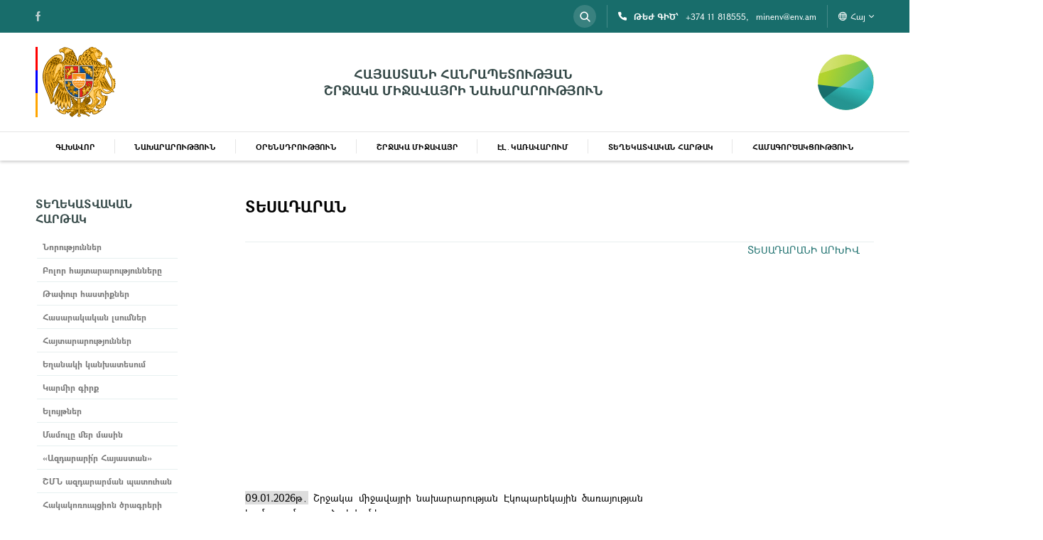

--- FILE ---
content_type: text/html; charset=UTF-8
request_url: http://www.env.am/tesadaran
body_size: 26770
content:
<!doctype html>
<html lang="am">

<head>

    <!-- Global site tag (gtag.js) - Google Analytics -->
    <script async
            src="https://www.googletagmanager.com/gtag/js?id=G-QC4L64WLQ9"></script>
    <script>
        console.log("google_analytics_code");
        window.dataLayer = window.dataLayer || [];

        function gtag() {
            dataLayer.push(arguments);
        }

        gtag('js', new Date());

        gtag('config', 'G-QC4L64WLQ9');
    </script>


    <meta charset="utf-8">
    <meta name="viewport" content="width=device-width,  initial-scale=1.0, user-scalable=0, minimum-scale=1.0, maximum-scale=1.0"/>
    <meta name="format-detection" content="telephone=no"/>
    <title>Տեսադարան – Շրջակա միջավայրի նախարարություն</title>
    <meta name="description" content="">
    <meta name="keywords" content="">

    <meta property="og:site_name" content="Շրջակա միջավայրի նախարարություն">
    <meta property="og:title" content="Տեսադարան">
    <meta property="og:description" content="">
    <meta property="og:type" content="website">
    <meta property="og:url" content="http://www.env.am/tesadaran">
    <meta property="og:image" content="">
    <link rel="shortcut icon" href="http://www.env.am/images/favicon.png">
    
    <meta name="twitter:card" content="summary_large_image">
        <script type="text/javascript" src="//s7.addthis.com/js/300/addthis_widget.js#pubid=ra-5d372d72ab89cbb8"></script>
            <link href="/css/default.css?id=02c565f45aeae5414363" rel="stylesheet">

    <link rel="alternate" hreflang="am" type="application/atom+xml" href="http://www.env.am/news.xml" title="News feed – Շրջակա միջավայրի նախարարություն">

    
</head>

<body ontouchstart="" class="body-am body-page body-page-50 ">

    
                    <div class="header">
    <div class="header_inner">
        <div class="header_top">
            <div class="custom_container">
                                <form method="GET" action="http://www.env.am/search-page" class="search_block">
                    <input type="text" name="term" autocomplete="off" placeholder="Որոնել"/>
                    <button type="submit" class="icon_search"></button>
                </form>
                                <div class="header_contacts">
                    <a href="" class="icon_phone phone_block"><span>ԹԵԺ ԳԻԾ՝</span>+374 11 818555,</a>
                    <div class="mail_block">minenv@env.am</div>
                </div>
                <div class="lg_block">
                    <a href="" class="lg_button icon_switcher">Հայ <span class="icon_down"></span></a>
                    <ul class="lg_list">
                                    <li class="current_lg " ><a href="">Հայ</a></li>
                                                                    <li ><a href="http://www.env.am/en/video-gallery" data-lg="am">Eng</a></li>
                                                                                    <li ><a href="http://www.env.am/ru/videogalereya" data-lg="am">Рус</a></li>
                                        </ul>
                </div>
            </div>
        </div>
        <div class="header_middle">
            <div class="custom_container">
                <div class="main_logo">
                      <a href="http://www.env.am">                          <img src="http://www.env.am/images/arm.png" alt="" title="" />
                      </a>                  </div>
                <div class="header_title">ՀԱՅԱՍՏԱՆԻ ՀԱՆՐԱՊԵՏՈՒԹՅԱՆ<br/>ՇՐՋԱԿԱ ՄԻՋԱՎԱՅՐԻ ՆԱԽԱՐԱՐՈՒԹՅՈՒՆ</div>
                <div class="main_logo small_logo">
                      <a href="http://www.env.am">                          <img src="http://www.env.am/images/logo.png"  alt="" title="" />
                      </a>                  </div>
            </div>
        </div>
        
        <div class="header_bottom">
            <div class="custom_container">
                <div class="menu_block">
                    <ul class="menu_list" role="menu">
                            <li  role="menuitem">
    <a class=" " href="http://www.env.am" >
        ԳԼԽԱՎՈՐ
    </a>
    </li>

                            <li  role="menuitem">
    <a class=" submenu_button" href="http://www.env.am" >
        ՆԱԽԱՐԱՐՈՒԹՅՈՒՆ
    </a>
            <div class="submenu_list">
            <div class="custom_container">
                <a href="" class="sub_close icon_left">ՆԱԽԱՐԱՐՈՒԹՅՈՒՆ</a>
                <ul>
                                            <li >
            <a href="http://www.env.am/naxararutyun/nakharar">ՆԱԽԱՐԱՐ</a>
        </li>
                                            <li >
            <a href="http://www.env.am/naxararutyun/the-councils-attached-to-the-minister">ՆԱԽԱՐԱՐԻՆ ԿԻՑ ԽՈՐՀՈՒՐԴՆԵՐ</a>
        </li>
                                            <li >
            <div>ԿԱՌՈՒՑՎԱԾՔ</div>
                <ul >
                            <li >
            <a href="http://www.env.am/ministry">Նախարարություն</a>
        </li>
                            <li >
            <a href="http://www.env.am/organizations">Ենթակա  կառույցներ</a>
        </li>
                            <li >
            <a href="http://www.env.am/naxararutyun/karucvacqi-gcapatkery">Կառուցվածքի գծապատկերը</a>
        </li>
                            <li >
            <a href="http://www.env.am/naxararutyun/team">Մեր թիմը</a>
        </li>
                            <li >
            <a href="http://www.env.am/naxararutyun/historical-overview">Պատմական ակնարկ</a>
        </li>
                            <li >
            <a href="http://www.env.am/naxararutyun/charter">Կանոնադրություն</a>
        </li>
                            <li >
            <a href="http://www.env.am/naxararutyun/gortsavarutiun">Գործավարություն</a>
        </li>
                            <li >
            <a href="http://www.env.am/transport-arm">Տրանսպորտ</a>
        </li>
                    </ul>
    </li>
                                            <li >
            <a href="http://www.env.am/naxararutyun/strategy">ՌԱԶՄԱՎԱՐՈՒԹՅՈՒՆ</a>
        </li>
                                            <li >
            <div>ՀԱՇՎԵՏՎՈՒԹՅՈՒՆՆԵՐ</div>
                <ul >
                            <li >
            <a href="http://www.env.am/naxararutyun/reports-of-the-ministry">Նախարարություն</a>
        </li>
                            <li >
            <a href="http://www.env.am/naxararutyun/organization">Ենթակա կառույցներ</a>
        </li>
                            <li >
            <a href="http://www.env.am/naxararutyun/budget-and-budget-reports">Բյուջե և բյուջեի հաշվետվություն</a>
        </li>
                    </ul>
    </li>
                                            <li >
            <div>ՀԱՍՏԻՔՆԵՐ</div>
                <ul >
                            <li >
            <a href="http://www.env.am/hastiqner/staff-list-list-of-names-position-passports">ՀԱՍՏԻՔԱՑՈՒՑԱԿ ԵՎ ԱՆՎԱՆԱՑԱՆԿ</a>
        </li>
                            <li >
            <div>ԿԱԴՐԱՅԻՆ ԱՊԱՀՈՎՎՈՒՄ</div>
                <ul >
                            <li >
            <a href="http://www.env.am/hastiqner/legal-framework">Օրենսդրություն</a>
        </li>
                            <li >
            <a href="http://www.env.am/hastiqner/testayin-arajadranqneri-orinakneri-nmushner">Թեստային առաջադրանքների օրինակների նմուշներ</a>
        </li>
                            <li >
            <a href="http://www.env.am/hastiqner/job-vacancies">Թափուր պաշտոններ զբաղեցնելու համար մրցույթի հայտարարություններ և մրցույթի արդյունքներ</a>
        </li>
                            <li >
            <a href="http://www.env.am/hastiqner/temporary-job-vacancy-announcements">ժամանակավոր թափուր պաշտոններ զբաղեցնելու համար հայտարարություններ և տեղեկություններ  դիմում ներկայացրած անձանց մասին հայտարարություններ</a>
        </li>
                            <li >
            <a href="http://www.env.am/hastiqner/poak-tnoren-tapur-haytararutyun">ՊՈԱԿ-ների տնօրենների թափուր պաշտոններ զբաղեցնելու համար հայտարարված մրցույթներ</a>
        </li>
                            <li >
            <a href="http://www.env.am/hastiqner/testayin-arajadranner-nmushner">Փորձագետների ներգրավման հայտարարություններ, տեղեկություններ</a>
        </li>
                            <li >
            <a href="http://www.env.am/hastiqner/pordzagetneri-cragrer-hashvetvutyunner">Փորձագետների ծրագրեր, հաշվետվություններ</a>
        </li>
                    </ul>
    </li>
                            <li >
            <a href="http://www.env.am/hastiqner/personal-reserve">ԿԱԴՐԵՐԻ ՌԵԶԵՐՎ</a>
        </li>
                            <li >
            <a href="http://www.env.am/hastiqner/naxararutyan-ashxatanqayin-kargapahakan-nerqin-kanonner">ՆԱԽԱՐԱՐՈՒԹՅԱՆ ԱՇԽԱՏԱՆՔԱՅԻՆ ԿԱՐԳԱՊԱՀԱԿԱՆ ՆԵՐՔԻՆ ԿԱՆՈՆՆԵՐ</a>
        </li>
                            <li >
            <a href="http://www.env.am/hastiqner/service-investigation">ԾԱՌԱՅՈՂԱԿԱՆ ՔՆՆՈՒԹՅՈՒՆ</a>
        </li>
                    </ul>
    </li>
                                            <li >
            <a href="http://www.env.am/naxararutyun/declassified-documents">ԳԱՂՏՆԱԶԵՐԾՎԱԾ ՓԱՍՏԱԹՂԹԵՐ</a>
        </li>
                                            <li >
            <div>ԳՆՈՒՄՆԵՐ</div>
                <ul >
                            <li >
            <div>ԳՆՈՒՄՆԵՐԻ ՊԼԱՆՆԵՐ</div>
                <ul >
                            <li >
            <a href="http://env.am/gnumner/budgetayin-cragrer">Բյուջետային ծրագրեր</a>
        </li>
                            <li >
            <a href="http://env.am/gnumner/hamak-kazm-gnumneri-planner">Համակարգի կազմակերպություններ</a>
        </li>
                    </ul>
    </li>
                            <li >
            <div>ՄՐՑՈՒՅԹՆԵՐ</div>
                <ul >
                            <li >
            <a href="http://env.am/gnumner/shmn-mrcuytner">ՀՀ Շրջակա միջավայրի նախարարություն</a>
        </li>
                            <li >
            <a href="http://env.am/gnumner/kazmakerputyunner-mrcuytner">Համակարգի կազմակերպություններ</a>
        </li>
                    </ul>
    </li>
                            <li >
            <div>ՄԵԿ ԱՆՁԻՑ ԳՆՈՒՄՆԵՐ</div>
                <ul >
                            <li >
            <a href="http://env.am/gnumner/shmn-mek-andzic-gnumner">ՀՀ Շրջակա միջավայրի նախարարություն</a>
        </li>
                            <li >
            <a href="http://env.am/gnumner/organization-mek-andzic-gnumner">Համակարգի կազմակերպություններ</a>
        </li>
                    </ul>
    </li>
                            <li >
            <a href="http://env.am/gnumner/dramashnorh-pajmanagrer-hashvetvutyunner">ԴՐԱՄԱՇՆՈՐՀԻ  ՊԱՅՄԱՆԱԳՐԵՐ ԵՎ ՀԱՇՎԵՏՎՈՒԹՅՈՒՆՆԵՐ</a>
        </li>
                            <li >
            <a href="http://env.am/gnumner/hamak-kazm-naxahashiv">ՀԱՄԱԿԱՐԳԻ ԿԱԶՄԱԿԵՐՊՈՒԹՅՈՒՆՆԵՐԻ ՆԱԽԱՀԱՇԻՎՆԵՐ</a>
        </li>
                    </ul>
    </li>
                                    </ul>
            </div>
        </div>
    </li>

                            <li  role="menuitem">
    <a class=" submenu_button" href="http://www.env.am" >
        ՕՐԵՆՍԴՐՈՒԹՅՈՒՆ
    </a>
            <div class="submenu_list">
            <div class="custom_container">
                <a href="" class="sub_close icon_left">ՕՐԵՆՍԴՐՈՒԹՅՈՒՆ</a>
                <ul>
                                            <li >
            <a href="http://www.env.am/orensdrutyun/orenqner">ՕՐԵՆՔՆԵՐ</a>
        </li>
                                            <li >
            <a href="http://www.env.am/orensdrutyun/naxagahi-hramanagrer">ՆԱԽԱԳԱՀԻ ՀՐԱՄԱՆԱԳՐԵՐ</a>
        </li>
                                            <li >
            <a href="http://www.env.am/orensdrutyun/azgayin-joxovi-voroshumner">ԱԶԳԱՅԻՆ ԺՈՂՈՎԻ ՈՐՈՇՈՒՄՆԵՐ</a>
        </li>
                                            <li >
            <a href="http://www.env.am/orensdrutyun/varchapeti-voroshumner">ՀՀ ՎԱՐՉԱՊԵՏԻ ՈՐՈՇՈՒՄՆԵՐ</a>
        </li>
                                            <li >
            <a href="http://www.env.am/orensdrutyun/karavarutyan-voroshumner">ԿԱՌԱՎԱՐՈՒԹՅԱՆ ՈՐՈՇՈՒՄՆԵՐ</a>
        </li>
                                            <li >
            <a href="http://www.env.am/orensdrutyun/gerateschakan-akter">ԳԵՐԱՏԵՍՉԱԿԱՆ ԱԿՏԵՐ</a>
        </li>
                                            <li >
            <a href="https://www.e-draft.am/projects?q=&amp;in=all&amp;start_date=&amp;end_date=&amp;ministries%5B21%5D=21">ԻՐԱՎԱԿԱՆ ԱԿՏԵՐԻ ՆԱԽԱԳԾԵՐ</a>
        </li>
                                    </ul>
            </div>
        </div>
    </li>

                            <li  role="menuitem">
    <a class=" submenu_button" href="http://www.env.am" >
        ՇՐՋԱԿԱ ՄԻՋԱՎԱՅՐ
    </a>
            <div class="submenu_list">
            <div class="custom_container">
                <a href="" class="sub_close icon_left">ՇՐՋԱԿԱ ՄԻՋԱՎԱՅՐ</a>
                <ul>
                                            <li >
            <div>ՄԹՆՈԼՈՐՏ</div>
                <ul >
                            <li >
            <a href="http://www.env.am/shrjaka-mijavayr/artanetumner">Արտանետումներ</a>
        </li>
                            <li >
            <a href="https://meteomonitoring.am/web/enviromental-monitoring/air">Մթնոլորտային օդի որակ</a>
        </li>
                            <li >
            <a href="http://www.env.am/shrjaka-mijavayr/jermocayin-gazer">Ջերմոցային գազեր</a>
        </li>
                            <li >
            <a href="http://www.env.am/shrjaka-mijavayr/ozonzqayqayic-nyuter">Օզոնաքայքայիչ նյութեր</a>
        </li>
                    </ul>
    </li>
                                            <li >
            <div>ՋՈՒՐ</div>
                <ul >
                            <li >
            <a href="http://www.env.am/shrjaka-mijavayr/javazanajin-karavarman-planner">Ջրավազանային կառավարման պլաններ</a>
        </li>
                            <li >
            <a href="http://swcadastre.env.am/">Ջրային պետական կադաստր</a>
        </li>
                            <li >
            <a href="http://www.env.am/shrjaka-mijavayr/jrayin-resursner">Ջրային ռեսուրսներ</a>
        </li>
                            <li >
            <a href="http://swcadastre.env.am/Sevan.aspx">Սևանա լիճ և ջրամբարներ</a>
        </li>
                            <li >
            <a href="https://meteomonitoring.am/web/enviromental-monitoring/water-resources-surface-block/surface-quality">Մակերևութային ջրերի որակ</a>
        </li>
                            <li >
            <a href="http://www.env.am/shrjaka-mijavayr/hidrooderevutabanakan-texekagir">Հիդրոլոգիական տվյալներ</a>
        </li>
                            <li >
            <a href="http://www.env.am/shrjaka-mijavayr/jrogtagorcman-tuyltvutyunner">Ջրօգտագործման թույլտվություններ</a>
        </li>
                            <li >
            <a href="http://swcadastre.env.am/Reports.aspx">Թույլատրելի սահմանային արտահոսք</a>
        </li>
                            <li >
            <a href="http://www.env.am/shrjaka-mijavayr/notification">Ծանուցումներ</a>
        </li>
                    </ul>
    </li>
                                            <li >
            <div>ԹԱՓՈՆՆԵՐ</div>
                <ul >
                            <li >
            <a href="http://www.env.am/shrjaka-mijavayr/taponneri-karavarman-yntacakarger">Թափոնների կառավարման ընթացակարգեր</a>
        </li>
                            <li >
            <a href="http://www.env.am/shrjaka-mijavayr/klimayi-popoxutyan-texekatvakan-hartak/taponneri-naxagcer">Թափոնների գոյացման նորմատիվների և դրանց տեղադրման սահմանաքանակների նախագծեր</a>
        </li>
                            <li >
            <a href="http://www.env.am/shrjaka-mijavayr/vtangavor-taponneri-licenzianer">ՀՀ վտանգավոր թափոնների գործածության գործունեության լիցենզիաներ</a>
        </li>
                            <li >
            <a href="http://www.env.am/shrjaka-mijavayr/vtangavor-taponneri-andznagrer">Վտանգավոր թափոնների անձնագրեր</a>
        </li>
                            <li >
            <a href="http://www.env.am/shrjaka-mijavayr/kadastr-reestrner">Կադաստր և ռեեստրներ</a>
        </li>
                    </ul>
    </li>
                                            <li >
            <div>ԿԼԻՄԱՅԻ ՓՈՓՈԽՈՒԹՅՈՒՆ</div>
                <ul >
                            <li >
            <a href="http://www.env.am/shrjaka-mijavayr/azgayin-mijazgayin-qaxaqakanutyun">Ազգային և միջազգային քաղաքականություն</a>
        </li>
                            <li >
            <a href="http://www.env.am/shrjaka-mijavayr/mijgerateschakan-hamakargman-xorhurd">Միջգերատեսչական համակարգման խորհուրդ</a>
        </li>
                            <li >
            <a href="http://www.env.am/shrjaka-mijavayr/mexmman-harmarvoxakanutyan-mijocarumner">Մեղմման և հարմարվողականության միջոցառումներ</a>
        </li>
                            <li >
            <a href="http://www.env.am/shrjaka-mijavayr/klimayi-popoxutyan-texekatvakan-hartak/2025">Կլիմայական ծախսերի նշագրում</a>
        </li>
                            <li >
            <a href="http://nature-ic.am">Կլիմայի փոփոխության տեղեկատվական հարթակ</a>
        </li>
                    </ul>
    </li>
                                            <li >
            <div>ԿԵՆՍԱՌԵՍՈՒՐՍՆԵՐ</div>
                <ul >
                            <li >
            <a href="http://www.env.am/shrjaka-mijavayr/licenzianer-tuyltvutyunner">Լիցենզիաներ և թույլտվություւններ</a>
        </li>
                            <li >
            <a href="http://www.env.am/shrjaka-mijavayr/sevana-lcum-ardyunagorcakan-dzknorsutyun">Արդյունագործական ձկնորսություն</a>
        </li>
                            <li >
            <a href="http://www.env.am/shrjaka-mijavayr/siroxakan-cknorsutyun">Սիրողական ձկնորսություն և որս</a>
        </li>
                            <li >
            <a href="http://www.env.am/shrjaka-mijavayr/vorsahandakner">Որսահանդակներ</a>
        </li>
                            <li >
            <a href="http://www.env.am/shrjaka-mijavayr/tree-species">Ծառաթփատեսակների գնացուցակ</a>
        </li>
                    </ul>
    </li>
                                            <li >
            <div>ԱՆՏԱՌ</div>
                <ul >
                            <li >
            <a href="http://www.env.am/shrjaka-mijavayr/yndhanur-texekutyunner-antar">Ընդհանուր տեղեկություններ</a>
        </li>
                            <li >
            <a href="http://www.env.am/shrjaka-mijavayr/antarneri-karavarum">Կառավարում/անտառ</a>
        </li>
                            <li >
            <a href="http://www.env.am/shrjaka-mijavayr/karavarman_plan">Կառավարման պլան</a>
        </li>
                    </ul>
    </li>
                                            <li >
            <div>ՀՈՂ</div>
                <ul >
                            <li >
            <a href="http://www.env.am/shrjaka-mijavayr/hoghayin-hashvekshir">Հողային հաշվեկշիռ</a>
        </li>
                            <li >
            <a href="http://www.env.am/shrjaka-mijavayr/SHMP-dramaglukh">ՇՄՊ դրամագլուխ</a>
        </li>
                    </ul>
    </li>
                                            <li >
            <div>ԸՆԴԵՐՔ</div>
                <ul >
                            <li >
            <a href="http://www.env.am/shrjaka-mijavayr/ynderqi-hashvetvutyunneri">Հաշվետվություններ</a>
        </li>
                            <li >
            <a href="http://www.env.am/shrjaka-mijavayr/ynderq">Ընդերք</a>
        </li>
                    </ul>
    </li>
                                            <li >
            <div>ԲՆՈՒԹՅԱՆ ՀԱՏՈՒԿ ՊԱՀՊԱՆՎՈՂ ՏԱՐԱԾՔՆԵՐ</div>
                <ul >
                            <li >
            <a href="http://www.env.am/shrjaka-mijavayr/yndhanur-teghekutyuner">Ընդհանուր տեղեկություններ</a>
        </li>
                            <li >
            <a href="http://www.env.am/shrjaka-mijavayr/argelocner">Արգելոցներ</a>
        </li>
                            <li >
            <a href="http://www.env.am/shrjaka-mijavayr/argelavayrer">Արգելավայրեր</a>
        </li>
                            <li >
            <a href="http://www.env.am/shrjaka-mijavayr/azgayin-parker">Ազգային պարկեր</a>
        </li>
                            <li >
            <a href="http://www.env.am/shrjaka-mijavayr/bnutyan-hushardzanner">Բնության հուշարձաններ</a>
        </li>
                            <li >
            <a href="http://www.env.am/shrjaka-mijavayr/ecoturism">Էկոտուրիզմ</a>
        </li>
                    </ul>
    </li>
                                            <li >
            <div>ՓՈՐՁԱՔՆՆՈՒԹՅՈՒՆ</div>
                <ul >
                            <li >
            <a href="http://www.env.am/shrjaka-mijavayr/naxagcer">Նախագծեր</a>
        </li>
                            <li >
            <a href="http://www.env.am/shrjaka-mijavayr/ezrakacutyunner">Եզրակացություններ</a>
        </li>
                            <li >
            <a href="http://www.env.am/shrjaka-mijavayr/porcaqnutyann-arynchvogh-karger">Փորձաքննությանն առնչվող կարգեր</a>
        </li>
                            <li >
            <a href="http://www.env.am/shrjaka-mijavayr/hanrayin-qnnarkman-ardzanagrutyunner">Հանրային քննարկման արձանագրություններ</a>
        </li>
                    </ul>
    </li>
                                            <li >
            <a href="http://www.env.am/shrjaka-mijavayr/shrjaka-mijavayri-monitoring">ՇՐՋԱԿԱ ՄԻՋԱՎԱՅՐԻ ՄՈՆԻԹՈՐԻՆԳ</a>
        </li>
                                    </ul>
            </div>
        </div>
    </li>

                            <li  role="menuitem">
    <a class=" submenu_button" href="http://www.env.am/e-management" >
        ԷԼ․ԿԱՌԱՎԱՐՈՒՄ
    </a>
            <div class="submenu_list">
            <div class="custom_container">
                <a href="" class="sub_close icon_left">ԷԼ․ԿԱՌԱՎԱՐՈՒՄ</a>
                <ul>
                                            <li >
            <a href="http://www.env.am/e-management/mpe-draft">ՍԹԱ ՆՈՐՄԱՏԻՎՆԵՐԻ ՆԱԽԱԳԾԵՐ</a>
        </li>
                                            <li >
            <a href="http://www.env.am/e-management/petakan-vcharumner">ՊԵՏԱԿԱՆ ՎՃԱՐՈՒՄՆԵՐԻ ԷԼԵԿՏՐՈՆԱՅԻՆ ՀԱՄԱԿԱՐԳ</a>
        </li>
                                            <li >
            <a href="http://www.env.am/e-management/licenses-and-permits">ԼԻՑԵՆԶԻԱՆԵՐ  ԵՎ ԹՈՒՅԼՏՎՈՒԹՅՈՒՆՆԵՐ</a>
        </li>
                                    </ul>
            </div>
        </div>
    </li>

                            <li  role="menuitem">
    <a class=" submenu_button" href="http://www.env.am" >
        ՏԵՂԵԿԱՏՎԱԿԱՆ ՀԱՐԹԱԿ
    </a>
            <div class="submenu_list">
            <div class="custom_container">
                <a href="" class="sub_close icon_left">ՏԵՂԵԿԱՏՎԱԿԱՆ ՀԱՐԹԱԿ</a>
                <ul>
                                            <li >
            <a href="http://www.env.am/news">Նորություններ</a>
        </li>
                                            <li >
            <a href="http://www.env.am/announcement">Բոլոր հայտարարությունները</a>
        </li>
                                            <li >
            <a href="http://env.am/announcement/job-vacancies">Թափուր հաստիքներ</a>
        </li>
                                            <li >
            <a href="http://env.am/announcement/public-reviews">Հասարակական լսումներ</a>
        </li>
                                            <li >
            <a href="http://env.am/announcement/category-1">Հայտարարություններ</a>
        </li>
                                            <li >
            <a href="http://www.env.am/karmir-girq">Կարմիր գիրք</a>
        </li>
                                            <li >
            <a href="http://www.env.am/yeluytner">Ելույթներ</a>
        </li>
                                            <li >
            <a href="http://www.env.am/press-about-us">Մամուլը մեր մասին</a>
        </li>
                                            <li >
            <a href="http://www.env.am/inform-armenia">«Ազդարարի՛ր Հայաստան»</a>
        </li>
                                            <li >
            <a href="http://www.env.am/azdararman-patuhan">ՇՄՆ ազդարարման պատուհան</a>
        </li>
                                            <li >
            <a href="http://www.env.am/hakakoruption">Հակակոռուպցիոն ծրագրերի պատասխանատուներ</a>
        </li>
                                            <li >
            <a href="http://www.env.am/gradaran">Գրադարան</a>
        </li>
                                            <li >
            <a href="http://www.env.am/gallery">Պատկերասրահ</a>
        </li>
                                            <li >
            <a href="http://www.env.am/tesadaran">Տեսադարան</a>
        </li>
                                            <li >
            <a href="http://www.env.am/faq">Հաճախ տրվող հարցեր</a>
        </li>
                                            <li >
            <a href="http://www.env.am/links">Հղումներ</a>
        </li>
                                    </ul>
            </div>
        </div>
    </li>

                            <li  role="menuitem">
    <a class=" submenu_button" href="http://www.env.am" >
        ՀԱՄԱԳՈՐԾԱԿՑՈՒԹՅՈՒՆ
    </a>
            <div class="submenu_list">
            <div class="custom_container">
                <a href="" class="sub_close icon_left">ՀԱՄԱԳՈՐԾԱԿՑՈՒԹՅՈՒՆ</a>
                <ul>
                                            <li >
            <div>ՀԱՄԱԳՈՐԾԱԿՑՈՒԹՅՈՒՆ ՀԿ-ՆԵՐԻ ՀԵՏ</div>
                <ul >
                            <li >
            <a href="http://www.env.am/kazmakerputyunner">Կազմակերպություններ</a>
        </li>
                            <li >
            <a href="http://www.env.am/nyuter">Նյութեր</a>
        </li>
                    </ul>
    </li>
                                            <li >
            <a href="http://www.env.am/mijazgayin-hamagorcakcutyun/azgayi-zekuycner">ԱԶԳԱՅԻՆ ԶԵԿՈՒՅՑՆԵՐ</a>
        </li>
                                            <li >
            <a href="http://www.env.am/mijazgayin-hamagorcakcutyun/hamdzaynagrer">ՀԱՄԱՁԱՅՆԱԳՐԵՐ</a>
        </li>
                                            <li >
            <div>ՄԻՋԱԶԳԱՅԻՆ ԾՐԱԳՐԵՐ</div>
                <ul >
                            <li >
            <a href="http://www.env.am/mijazgayin-hamagorcakcutyun/mijazgayin-cragrer-yndhanur-texekutyunner">Միջազգային ծրագրեր / ընդհանուր տեղեկություններ</a>
        </li>
                            <li >
            <a href="http://www.env.am/mijazgayin-hamagorcakcutyun/ehg-shmtmh">ԵՀԳ ՇՄՏՄՀ</a>
        </li>
                    </ul>
    </li>
                                            <li >
            <a href="http://www.env.am/mijazgayin-hamagorcakcutyun/anapatacman-dem-payqar">ԱՆԱՊԱՏԱՑՄԱՆ ԴԵՄ ՊԱՅՔԱՐԻ ԿՈՆՎԵՆՑԻԱ</a>
        </li>
                                            <li >
            <a href="http://www.env.am/mijazgayin-hamagorcakcutyun/azgayin-hamakargoxner">ԱԶԳԱՅԻՆ ՀԱՄԱԿԱՐԳՈՂՆԵՐ</a>
        </li>
                                            <li >
            <a href="http://www.env.am/mijazgayin-hamagorcakcutyun/zekuycner-hrparakumner">ԶԵԿՈՒՅՑՆԵՐ / ՀՐԱՊԱՐԱԿՈՒՄՆԵՐ</a>
        </li>
                                            <li >
            <div>ՊԱՀՊԱՆՎՈՂ ՏԱՐԱԾՔՆԵՐԻ ԱՋԱԿՑՄԱՆ ԾՐԱԳԻՐ-ՀԱՅԱՍՏԱՆ(ՊՏԱԾ-Հ)</div>
                <ul >
                            <li >
            <a href="http://www.env.am/haytararutyunner-ptac-h">Հայտարարություններ (Պտած-հ)</a>
        </li>
                    </ul>
    </li>
                                    </ul>
            </div>
        </div>
    </li>

                    </ul>
            
                    <div class="social_inner">
                        <div class="header_icons">
                            <ul class="socials_list" >
                                    <li><a href="https://www.facebook.com/mnparmenia" target="_blank" class="icon_facebook"></a></li>
                            </ul>
            
                            
                        </div>
                    </div>
                </div>
            </div>
            <div class="more_btn">
                <div class="custom_container">
                    <div class="btn_block">
                        <a href="">db.more</a>
                    </div>
                </div>
            </div>
        </div>
    </div>
</div>
        
        
        
        <div class="content">
        <div class="standard_section">
            <div class="custom_container">
                <div class="left_col">
                    <div class="sidebar_menu">

                                                    <div class="sidebar_inner" >
            <div class="sidebar_title">ՏԵՂԵԿԱՏՎԱԿԱՆ ՀԱՐԹԱԿ</div>
            <div class="drops_list">
                                    <ul>
                                                    <li>
    <a data-url = "http://www.env.am/tesadaran" href="http://www.env.am/news" class="  ">Նորություններ</a>
    </li>
                                                    <li>
    <a data-url = "http://www.env.am/tesadaran" href="http://www.env.am/announcement" class="  ">Բոլոր հայտարարությունները</a>
    </li>
                                                    <li>
    <a data-url = "http://www.env.am/tesadaran" href="http://env.am/announcement/job-vacancies " class="  ">Թափուր հաստիքներ</a>
    </li>
                                                    <li>
    <a data-url = "http://www.env.am/tesadaran" href="http://env.am/announcement/public-reviews " class="  ">Հասարակական լսումներ</a>
    </li>
                                                    <li>
    <a data-url = "http://www.env.am/tesadaran" href="http://env.am/announcement/category-1 " class="  ">Հայտարարություններ</a>
    </li>
                                                    <li>
    <a data-url = "http://www.env.am/tesadaran" href="http://www.env.am/yeghanaki-kankhatesum" class="  ">Եղանակի կանխատեսում</a>
    </li>
                                                    <li>
    <a data-url = "http://www.env.am/tesadaran" href="http://www.env.am/karmir-girq" class="  ">Կարմիր գիրք</a>
    </li>
                                                    <li>
    <a data-url = "http://www.env.am/tesadaran" href="http://www.env.am/yeluytner" class="  ">Ելույթներ</a>
    </li>
                                                    <li>
    <a data-url = "http://www.env.am/tesadaran" href="http://www.env.am/press-about-us" class="  ">Մամուլը մեր մասին</a>
    </li>
                                                    <li>
    <a data-url = "http://www.env.am/tesadaran" href="http://www.env.am/inform-armenia" class="  ">«Ազդարարի՛ր Հայաստան»</a>
    </li>
                                                    <li>
    <a data-url = "http://www.env.am/tesadaran" href="http://www.env.am/azdararman-patuhan" class="  ">ՇՄՆ ազդարարման պատուհան</a>
    </li>
                                                    <li>
    <a data-url = "http://www.env.am/tesadaran" href="http://www.env.am/hakakoruption" class="  ">Հակակոռուպցիոն ծրագրերի պատասխանատուներ</a>
    </li>
                                                    <li>
    <a data-url = "http://www.env.am/tesadaran" href="http://www.env.am/gradaran" class="  ">Գրադարան</a>
    </li>
                                                    <li>
    <a data-url = "http://www.env.am/tesadaran" href="http://www.env.am/gallery" class="  ">Պատկերասրահ</a>
    </li>
                                                    <li>
    <a data-url = "http://www.env.am/tesadaran" href="http://www.env.am/tesadaran" class=" selected   ">Տեսադարան</a>
    </li>
                                                    <li>
    <a data-url = "http://www.env.am/tesadaran" href="http://www.env.am/faq" class="  ">Հաճախ տրվող հարցեր</a>
    </li>
                                                    <li>
    <a data-url = "http://www.env.am/tesadaran" href="http://www.env.am/links" class="  ">Հղումներ</a>
    </li>
                                            </ul>
                            </div>
        </div>
                        

                        
                    </div>
                </div>
                <div class="right_col">
                    <div class="title_row">
                        <h1 class="section_title">Տեսադարան</h1>
                    </div>
                    <div class="text_page">
                        <p style="text-align:right"><span style="font-size:14px"><a href="http://env.am/tesadarani-arxiv">ՏԵՍԱԴԱՐԱՆԻ ԱՐԽԻՎ</a>&nbsp; &nbsp; &nbsp;</span></p>

<table border="0" cellpadding="0" cellspacing="0" style="width:70%">
	<tbody>
		<tr>
		</tr>
		<tr>
			<td><iframe allow="autoplay; clipboard-write; encrypted-media; picture-in-picture; web-share" allowfullscreen="true" frameborder="0" height="314" scrolling="no" src="https://www.facebook.com/plugins/video.php?height=314&amp;href=https%3A%2F%2Fwww.facebook.com%2Freel%2F839212662344306%2F&amp;show_text=false&amp;width=560&amp;t=0" width="560"></iframe></td>
			<td>&nbsp;</td>
			<td><iframe allow="autoplay; clipboard-write; encrypted-media; picture-in-picture; web-share" allowfullscreen="true" frameborder="0" height="314" scrolling="no" src="https://www.facebook.com/plugins/video.php?height=314&amp;href=https%3A%2F%2Fwww.facebook.com%2Freel%2F849206414589116%2F&amp;show_text=false&amp;width=560&amp;t=0" width="560"></iframe></td>
		</tr>
		<tr>
			<td style="text-align:justify">
			<p><span style="font-size:14px"><span style="background-color:#dddddd">09.01.2026թ․</span> Շրջակա միջավայրի նախարարության Էկոպարեկային ծառայության համալրումը շարունակվում է </span></p>
			</td>
			<td>&nbsp;</td>
			<td style="text-align:justify">
			<p><span style="font-size:14px"><span style="background-color:#dddddd"> </span> </span></p>
			</td>
		</tr>
		<tr>
			<td><iframe allow="autoplay; clipboard-write; encrypted-media; picture-in-picture; web-share" allowfullscreen="true" frameborder="0" height="314" scrolling="no" src="https://www.facebook.com/plugins/video.php?height=314&amp;href=https%3A%2F%2Fwww.facebook.com%2Freel%2F1802925803704278%2F&amp;show_text=false&amp;width=560&amp;t=0" width="560"></iframe></td>
			<td>&nbsp;</td>
			<td>&nbsp;</td>
		</tr>
		<tr>
			<td style="text-align:justify">
			<p><span style="font-size:14px"><span style="background-color:#dddddd">23.12.2025թ․</span> 110 մրցույթ, 228 դիմորդ. էկոպարեկային ծառայության Տավուշի մարզային վարչության համալրումը ընթացքում է </span></p>
			</td>
			<td>&nbsp;</td>
			<td style="text-align:justify">
			<p><span style="font-size:14px"><span style="background-color:#dddddd">28.12.2025թ․</span> Դատախազությունը մեկնարկել է Սևանա լճի ափամերձ տարածքներում ապօրինի կառուցված շենք-շինությունների ապամոնտաժման աշխատանքները. 11 հողամասերում ապամոնտաժվել է տարբեր անձանց կողմից ապօրինի կառուցված 20-ից ավելի շենք-շինություն</span></p>
			</td>
		</tr>
		<tr>
			<td><iframe allow="autoplay; clipboard-write; encrypted-media; picture-in-picture; web-share" allowfullscreen="true" frameborder="0" height="314" scrolling="no" src="https://www.facebook.com/plugins/video.php?height=314&amp;href=https%3A%2F%2Fwww.facebook.com%2Freel%2F1572755717060501%2F&amp;show_text=false&amp;width=560&amp;t=0" width="560"></iframe></td>
			<td>&nbsp;</td>
			<td><iframe allow="autoplay; clipboard-write; encrypted-media; picture-in-picture; web-share" allowfullscreen="true" frameborder="0" height="314" scrolling="no" src="https://www.facebook.com/plugins/video.php?height=314&amp;href=https%3A%2F%2Fwww.facebook.com%2Freel%2F1859997221313927%2F&amp;show_text=false&amp;width=560&amp;t=0" width="560"></iframe></td>
		</tr>
		<tr>
			<td style="text-align:justify">
			<p><span style="font-size:14px"><span style="background-color:#dddddd">22.12.2025թ․</span> Սևանա լճում ապօրինի ձկնորսության դեպքերը նվազել են </span></p>
			</td>
			<td>&nbsp;</td>
			<td style="text-align:justify">
			<p><span style="font-size:14px"><span style="background-color:#dddddd">22.12.2025թ․</span> Շրջակա միջավայրի նախարարության «Հայանտառ» ՊՈԱԿ-ի «Հրազդանի անտառտնտեսություն» մասնաճյուղում սերմից աճեցված մշտադալար եղևնիները կանաչ միջավայր ու մաքուր օդ են խոստանում</span></p>
			</td>
		</tr>
		<tr>
			<td><iframe allow="autoplay; clipboard-write; encrypted-media; picture-in-picture; web-share" allowfullscreen="true" frameborder="0" height="314" scrolling="no" src="https://www.facebook.com/plugins/video.php?height=314&amp;href=https%3A%2F%2Fwww.facebook.com%2Freel%2F801147279641021%2F&amp;show_text=false&amp;width=560&amp;t=0" width="560"></iframe></td>
			<td>&nbsp;</td>
			<td><iframe allow="autoplay; clipboard-write; encrypted-media; picture-in-picture; web-share" allowfullscreen="true" frameborder="0" height="314" scrolling="no" src="https://www.facebook.com/plugins/video.php?height=314&amp;href=https%3A%2F%2Fwww.facebook.com%2Freel%2F851077531254609%2F&amp;show_text=false&amp;width=560&amp;t=0" width="560"></iframe></td>
		</tr>
		<tr>
			<td style="text-align:justify">
			<p><span style="font-size:14px"><span style="background-color:#dddddd">09.12.2025թ․</span> Ներկայացվեց #CoP17-ի պաշտոնական տարբերանշանը </span></p>
			</td>
			<td>&nbsp;</td>
			<td style="text-align:justify">
			<p><span style="font-size:14px"><span style="background-color:#dddddd">17.12.2025թ․</span> Կառավարության անդամներին կից ձևավորվում են հասարակական խորհուրդներ։ Գործընթացը նոր կարգով է՝ ներառականություն ապահովելու համար</span></p>
			</td>
		</tr>
		<tr>
			<td><iframe allow="autoplay; clipboard-write; encrypted-media; picture-in-picture; web-share" allowfullscreen="true" frameborder="0" height="314" scrolling="no" src="https://www.facebook.com/plugins/video.php?height=314&amp;href=https%3A%2F%2Fwww.facebook.com%2Freel%2F1190740286322402%2F&amp;show_text=false&amp;width=560&amp;t=0" width="560"></iframe></td>
			<td>&nbsp;</td>
			<td><iframe allow="autoplay; clipboard-write; encrypted-media; picture-in-picture; web-share" allowfullscreen="true" frameborder="0" height="314" scrolling="no" src="https://www.facebook.com/plugins/video.php?height=314&amp;href=https%3A%2F%2Fwww.facebook.com%2Freel%2F1765248714135472%2F&amp;show_text=false&amp;width=560&amp;t=0" width="560"></iframe></td>
		</tr>
		<tr>
			<td style="text-align:justify">
			<p><span style="font-size:14px"><span style="background-color:#dddddd">03.12.2025թ․</span> Հասանելի է շրջակա միջավայրի նախարարության «Հիդրոօդերևութաբանության և մոնիթորինգի կենտրոն» ՊՈԱԿ-ի կայքի թարմացված տարբերակը </span></p>
			</td>
			<td>&nbsp;</td>
			<td style="text-align:justify">
			<p><span style="font-size:14px"><span style="background-color:#dddddd">05.12.2025թ․</span> 2027 թվականից Հայաստանում կկրճատվի պլաստիկ արտադրանքի գործածությունը </span></p>
			</td>
		</tr>
		<tr>
			<td><iframe allow="autoplay; clipboard-write; encrypted-media; picture-in-picture; web-share" allowfullscreen="true" frameborder="0" height="314" scrolling="no" src="https://www.facebook.com/plugins/video.php?height=314&amp;href=https%3A%2F%2Fwww.facebook.com%2Freel%2F1263469655803998%2F&amp;show_text=false&amp;width=560&amp;t=0" width="560"></iframe></td>
			<td>&nbsp;</td>
			<td><iframe allow="autoplay; clipboard-write; encrypted-media; picture-in-picture; web-share" allowfullscreen="true" frameborder="0" height="314" scrolling="no" src="https://www.facebook.com/plugins/video.php?height=314&amp;href=https%3A%2F%2Fwww.facebook.com%2Freel%2F852731913963510%2F&amp;show_text=false&amp;width=560&amp;t=0" width="560"></iframe></td>
		</tr>
		<tr>
			<td style="text-align:justify">
			<p><span style="font-size:14px"><span style="background-color:#dddddd">25.11.2025թ․</span> Այրումը վտանգավոր է ոչ միայն բնության, այլև առողջության համար </span></p>
			</td>
			<td>&nbsp;</td>
			<td style="text-align:justify">
			<p><span style="font-size:14px"><span style="background-color:#dddddd"> 01.12.2025թ․</span> 𝟐𝟎𝟐𝟓-ին «Հայանտառ» ՊՈԱԿ-ի ուժերով իրականացվող անտառտնկումն աննախադեպ է տնկման ծավալով </span></p>
			</td>
		</tr>
		<tr>
			<td><iframe allow="autoplay; clipboard-write; encrypted-media; picture-in-picture; web-share" allowfullscreen="true" frameborder="0" height="314" scrolling="no" src="https://www.facebook.com/plugins/video.php?height=314&amp;href=https%3A%2F%2Fwww.facebook.com%2Freel%2F868145635883688%2F&amp;show_text=false&amp;width=560&amp;t=0" width="560"></iframe></td>
			<td>&nbsp;</td>
			<td><iframe allow="autoplay; clipboard-write; encrypted-media; picture-in-picture; web-share" allowfullscreen="true" frameborder="0" height="314" scrolling="no" src="https://www.facebook.com/plugins/video.php?height=314&amp;href=https%3A%2F%2Fwww.facebook.com%2Freel%2F1783332328980302%2F&amp;show_text=false&amp;width=560&amp;t=0" width="560"></iframe></td>
		</tr>
		<tr>
			<td style="text-align:justify">
			<p><span style="font-size:14px"><span style="background-color:#dddddd">19.11.2025թ․</span> 2025 թվականի ՆՈՅԵՄԲԵՐԻ 20-ից մինչև 2026 թվականի ՓԵՏՐՎԱՐԻ 1-ը Սևանա լճում խստիվ արգելվում է սիգի արդյունագործական որսը</span></p>
			</td>
			<td>&nbsp;</td>
			<td style="text-align:justify">
			<p><span style="font-size:14px"><span style="background-color:#dddddd"> 20.11.2025թ․</span> Սիգ ձկնատեսակի բնօգտագործման վճարի դրույքաչափն ավելացվել է մոտ 3 անգամ՝ դառնալով 1 կգ-ի համար 200 դրամ՝ գործող 65 դրամի փոխարեն </span></p>
			</td>
		</tr>
		<tr>
			<td><iframe allow="autoplay; clipboard-write; encrypted-media; picture-in-picture; web-share" allowfullscreen="true" frameborder="0" height="314" scrolling="no" src="https://www.facebook.com/plugins/video.php?height=314&amp;href=https%3A%2F%2Fwww.facebook.com%2Freel%2F1072601644825988%2F&amp;show_text=false&amp;width=560&amp;t=0" width="560"></iframe></td>
			<td>&nbsp;</td>
			<td><iframe allow="autoplay; clipboard-write; encrypted-media; picture-in-picture; web-share" allowfullscreen="true" frameborder="0" height="314" scrolling="no" src="https://www.facebook.com/plugins/video.php?height=314&amp;href=https%3A%2F%2Fwww.facebook.com%2Freel%2F1175271447262099%2F&amp;show_text=false&amp;width=560&amp;t=0" width="560"></iframe></td>
		</tr>
		<tr>
			<td style="text-align:justify">
			<p><span style="font-size:14px"><span style="background-color:#dddddd">03.11.2025թ․</span> Կենսաբազմազանության մասին կոնվենցիայի 17-րդ համաժողովի` COP17-ին ընդառաջ խստացվել է վայրի կենդանիներին անազատ պայմաններում պահելու նկատմամբ հսկողությունը </span></p>
			</td>
			<td>&nbsp;</td>
			<td style="text-align:justify">
			<p><span style="font-size:14px"><span style="background-color:#dddddd">12.11.2025թ․</span> ՇՄՆ Էկոպարեկային ծառայության համալրումը շարունակվում է </span></p>
			</td>
		</tr>
		<tr>
			<td><iframe allow="autoplay; clipboard-write; encrypted-media; picture-in-picture; web-share" allowfullscreen="true" frameborder="0" height="314" scrolling="no" src="https://www.facebook.com/plugins/video.php?height=314&amp;href=https%3A%2F%2Fwww.facebook.com%2Freel%2F1121085506854711%2F&amp;show_text=false&amp;width=560&amp;t=0" width="560"></iframe></td>
			<td>&nbsp;</td>
			<td><iframe allow="autoplay; clipboard-write; encrypted-media; picture-in-picture; web-share" allowfullscreen="true" frameborder="0" height="314" scrolling="no" src="https://www.facebook.com/plugins/video.php?height=314&amp;href=https%3A%2F%2Fwww.facebook.com%2Freel%2F1367844538335246%2F&amp;show_text=false&amp;width=560&amp;t=0" width="560"></iframe></td>
		</tr>
		<tr>
			<td style="text-align:justify">
			<p><span style="font-size:14px"><span style="background-color:#dddddd">16.10.2025թ․</span> Համերաշխության ծառուղի՝ ՄԱԿ-ի և ՄԱԿ ՊԳԿ 80-ամյակին </span></p>
			</td>
			<td>&nbsp;</td>
			<td style="text-align:justify">
			<p><span style="font-size:14px"><span style="background-color:#dddddd">28.10.2025թ․</span> Շրջակա միջավայրի նախարարությունը ՄԱԿ-ի Շրջակա միջավայրի ծրագրի հետ համատեղ իրականացվող «Սառնամատակարարման ոլորտում էներգաարդյունավետության լրացուցիչ միջոցառումներ» ծրագրի շրջանակներում ներկայացնում է օդորակիչների առավելություններն ընդգծող ինֆոգրաֆիկա</span></p>
			</td>
		</tr>
		<tr>
			<td><iframe allow="autoplay; clipboard-write; encrypted-media; picture-in-picture; web-share" allowfullscreen="true" frameborder="0" height="314" scrolling="no" src="https://www.facebook.com/plugins/video.php?height=314&amp;href=https%3A%2F%2Fwww.facebook.com%2Freel%2F659058020608865%2F&amp;show_text=false&amp;width=560&amp;t=0" width="560"></iframe></td>
			<td>&nbsp;</td>
			<td><iframe allow="autoplay; clipboard-write; encrypted-media; picture-in-picture; web-share" allowfullscreen="true" frameborder="0" height="314" scrolling="no" src="https://www.facebook.com/plugins/video.php?height=314&amp;href=https%3A%2F%2Fwww.facebook.com%2Freel%2F1503322017398718%2F&amp;show_text=false&amp;width=560&amp;t=0" width="560"></iframe></td>
		</tr>
		<tr>
			<td style="text-align:justify">
			<p><span style="font-size:14px"><span style="background-color:#dddddd">09.10.2025թ․</span> Սերմից մինչև անտառ ու անտառօգտագործում. լրագրողներին ներկայացվել է անտառի բազմաշերտ արժեքը՝ բնապահպանական, սոցիալական, տնտեսական, մշակութային </span></p>
			</td>
			<td>&nbsp;</td>
			<td style="text-align:justify">
			<p><span style="font-size:14px"><span style="background-color:#dddddd"> 13.10.2025թ․</span> Շուրջօրյա վերահսկողություն Սևանա լճում․ լճից դուրս են բերվում ապօրինի որսագործիքները:</span></p>
			</td>
		</tr>
		<tr>
			<td><iframe allow="autoplay; clipboard-write; encrypted-media; picture-in-picture; web-share" allowfullscreen="true" frameborder="0" height="314" scrolling="no" src="https://www.facebook.com/plugins/video.php?height=314&amp;href=https%3A%2F%2Fwww.facebook.com%2Freel%2F1094706412424695%2F&amp;show_text=false&amp;width=560&amp;t=0" width="560"></iframe></td>
			<td>&nbsp;</td>
			<td><iframe allow="autoplay; clipboard-write; encrypted-media; picture-in-picture; web-share" allowfullscreen="true" frameborder="0" height="314" scrolling="no" src="https://www.facebook.com/plugins/video.php?height=314&amp;href=https%3A%2F%2Fwww.facebook.com%2Freel%2F1593269761652261%2F&amp;show_text=false&amp;width=560&amp;t=0" width="560"></iframe></td>
		</tr>
		<tr>
			<td style="text-align:justify">
			<p><span style="font-size:14px"><span style="background-color:#dddddd">29.09.2025թ․</span> Որդան կարմիրի հողի մակերես դուրս գալու շրջանն է. գիտարշավի մասնակիցները հաշվառել են միջատներին </span></p>
			</td>
			<td>&nbsp;</td>
			<td style="text-align:justify">
			<p><span style="font-size:14px"><span style="background-color:#dddddd"> 03․10․2025թ․</span> Մեկնարկում է կենսաբազմազանության պահպանությանն ուղղված 26 մլն եվրո դրամաշնորհային ծրագիրը</span></p>
			</td>
		</tr>
		<tr>
			<td><iframe allow="autoplay; clipboard-write; encrypted-media; picture-in-picture; web-share" allowfullscreen="true" frameborder="0" height="314" scrolling="no" src="https://www.facebook.com/plugins/video.php?height=314&amp;href=https%3A%2F%2Fwww.facebook.com%2Fmnparmenia%2Fvideos%2F1134544155445963%2F&amp;show_text=false&amp;width=560&amp;t=0" width="560"></iframe></td>
			<td>&nbsp;</td>
			<td><iframe allow="autoplay; clipboard-write; encrypted-media; picture-in-picture; web-share" allowfullscreen="true" frameborder="0" height="314" scrolling="no" src="https://www.facebook.com/plugins/video.php?height=314&amp;href=https%3A%2F%2Fwww.facebook.com%2Fmnparmenia%2Fvideos%2F1825879458347537%2F&amp;show_text=false&amp;width=560&amp;t=0" width="560"></iframe></td>
		</tr>
		<tr>
			<td style="text-align:justify">
			<p><span style="font-size:14px"><span style="background-color:#dddddd">05.09.2025թ․</span> Մի՛ այրեք խոզանները </span></p>
			</td>
			<td>&nbsp;</td>
			<td style="text-align:justify">
			<p><span style="font-size:14px"><span style="background-color:#dddddd"> 05.09.2025թ․</span> Դեգրադացված արոտավայրերի վերակենդանացում՝ ժամանակակից մոտեցմամբ</span></p>
			</td>
		</tr>
		<tr>
			<td><iframe allow="autoplay; clipboard-write; encrypted-media; picture-in-picture; web-share" allowfullscreen="true" frameborder="0" height="314" scrolling="no" src="https://www.facebook.com/plugins/video.php?height=314&amp;href=https%3A%2F%2Fwww.facebook.com%2Fmnparmenia%2Fvideos%2F748747981268354%2F&amp;show_text=false&amp;width=560&amp;t=0" width="560"></iframe></td>
			<td>&nbsp;</td>
			<td><iframe allow="autoplay; clipboard-write; encrypted-media; picture-in-picture; web-share" allowfullscreen="true" frameborder="0" height="314" scrolling="no" src="https://www.facebook.com/plugins/video.php?height=314&amp;href=https%3A%2F%2Fwww.facebook.com%2Freel%2F787320870431934%2F&amp;show_text=false&amp;width=560&amp;t=0" width="560"></iframe></td>
		</tr>
		<tr>
			<td style="text-align:justify">
			<p><span style="font-size:14px"><span style="background-color:#dddddd">25.08.2025թ․</span> Կենսաբազմազանության նոր ռազմավարություն է մշակվել </span></p>
			</td>
			<td>&nbsp;</td>
			<td style="text-align:justify">
			<p><span style="font-size:14px"><span style="background-color:#dddddd"> 01.09.2025թ․</span> Ջրամբարների լցվածությունը նախորդ տարվա համեմատ նվազ է. պատճառը չոր եղանակն է</span></p>
			</td>
		</tr>
		<tr>
			<td><iframe allow="autoplay; clipboard-write; encrypted-media; picture-in-picture; web-share" allowfullscreen="true" frameborder="0" height="314" scrolling="no" src="https://www.facebook.com/plugins/video.php?height=314&amp;href=https%3A%2F%2Fwww.facebook.com%2Fmnparmenia%2Fvideos%2F1071886204657540%2F&amp;show_text=false&amp;width=560&amp;t=0" width="560"></iframe></td>
			<td>&nbsp;</td>
			<td><iframe allow="autoplay; clipboard-write; encrypted-media; picture-in-picture; web-share" allowfullscreen="true" frameborder="0" height="314" scrolling="no" src="https://www.facebook.com/plugins/video.php?height=314&amp;href=https%3A%2F%2Fwww.facebook.com%2Fmnparmenia%2Fvideos%2F1449794563031005%2F&amp;show_text=false&amp;width=560&amp;t=0" width="560"></iframe></td>
		</tr>
		<tr>
			<td style="text-align:justify">
			<p><span style="font-size:14px"><span style="background-color:#dddddd">08.08.2025թ․</span> Դրոնը՝ սթրես կենդանիների համար </span></p>
			</td>
			<td>&nbsp;</td>
			<td style="text-align:justify">
			<p><span style="font-size:14px"><span style="background-color:#dddddd">08.08.2025թ․</span> Տեսակավորի՛ր, որ թափոնը դառնա ռեսուրս </span></p>
			</td>
		</tr>
		<tr>
			<td><iframe allow="autoplay; clipboard-write; encrypted-media; picture-in-picture; web-share" allowfullscreen="true" frameborder="0" height="314" scrolling="no" src="https://www.facebook.com/plugins/video.php?height=314&amp;href=https%3A%2F%2Fwww.facebook.com%2Fmnparmenia%2Fvideos%2F641905642263942%2F&amp;show_text=false&amp;width=560&amp;t=0" width="560"></iframe></td>
			<td>&nbsp;</td>
			<td><iframe allow="autoplay; clipboard-write; encrypted-media; picture-in-picture; web-share" allowfullscreen="true" frameborder="0" height="314" scrolling="no" src="https://www.facebook.com/plugins/video.php?height=314&amp;href=https%3A%2F%2Fwww.facebook.com%2Fmnparmenia%2Fvideos%2F1980994189379196%2F&amp;show_text=false&amp;width=560&amp;t=0" width="560"></iframe></td>
		</tr>
		<tr>
			<td style="text-align:justify">
			<p><span style="font-size:14px"><span style="background-color:#dddddd">06.08.2025թ․</span> Հայաստանի էկոհամակարգերի պահպանության առաջնագծում կանգնած է Շրջակա միջավայրի նախարարության Էկոպարեկային ծառայությունը </span></p>
			</td>
			<td>&nbsp;</td>
			<td style="text-align:justify">
			<p><span style="font-size:14px"><span style="background-color:#dddddd">07.08.2025թ․</span> Այս պահից ներգրավվել COP17-ի նախապատրաստական աշխատանքներում, դառնալ Հայաստանի բնության միջազգային դեսպանները. Շրջակա միջավայրի նախարարի կոչը երիտասարդներին </span></p>
			</td>
		</tr>
		<tr>
			<td><iframe allow="autoplay; clipboard-write; encrypted-media; picture-in-picture; web-share" allowfullscreen="true" frameborder="0" height="314" scrolling="no" src="https://www.facebook.com/plugins/video.php?height=314&amp;href=https%3A%2F%2Fwww.facebook.com%2Fmnparmenia%2Fvideos%2F2591426744537944%2F&amp;show_text=false&amp;width=560&amp;t=0" width="560"></iframe></td>
			<td>&nbsp;</td>
			<td><iframe allow="autoplay; clipboard-write; encrypted-media; picture-in-picture; web-share" allowfullscreen="true" frameborder="0" height="314" scrolling="no" src="https://www.facebook.com/plugins/video.php?height=314&amp;href=https%3A%2F%2Fwww.facebook.com%2Fmnparmenia%2Fvideos%2F1983492519169613%2F&amp;show_text=false&amp;width=560&amp;t=0" width="560"></iframe></td>
		</tr>
		<tr>
			<td style="text-align:justify">
			<p><span style="font-size:14px"><span style="background-color:#dddddd">29.07.2025թ․</span> Հիշեցում քաղաքացիներին. անտառներում հրդեհավտանգ շրջան է, պահպանե՛ք կանոնները, փրկե՛ք բնությունը </span></p>
			</td>
			<td>&nbsp;</td>
			<td style="text-align:justify">
			<p><span style="font-size:14px"><span style="background-color:#dddddd">31.07.2025թ․</span> Բարելավելով օդի որակը Երևանում. իրազեկումից՝ գործողություն </span></p>
			</td>
		</tr>
		<tr>
			<td><iframe allow="autoplay; clipboard-write; encrypted-media; picture-in-picture; web-share" allowfullscreen="true" frameborder="0" height="314" scrolling="no" src="https://www.facebook.com/plugins/video.php?height=314&amp;href=https%3A%2F%2Fwww.facebook.com%2Fmnparmenia%2Fvideos%2F609810492192551%2F&amp;show_text=false&amp;width=560&amp;t=0" width="560"></iframe></td>
			<td>&nbsp;</td>
			<td><iframe allow="autoplay; clipboard-write; encrypted-media; picture-in-picture; web-share" allowfullscreen="true" frameborder="0" height="314" scrolling="no" src="https://www.facebook.com/plugins/video.php?height=314&amp;href=https%3A%2F%2Fwww.facebook.com%2Fmnparmenia%2Fvideos%2F1897705911012839%2F&amp;show_text=false&amp;width=560&amp;t=0" width="560"></iframe></td>
		</tr>
		<tr>
			<td style="text-align:justify">
			<p><span style="font-size:14px"><span style="background-color:#dddddd">28.07.2025թ․</span> Էներգաարդյունավետության ծրագիր Սյունիքում</span></p>
			</td>
			<td>&nbsp;</td>
			<td style="text-align:justify">
			<p><span style="font-size:14px"><span style="background-color:#dddddd">28.07.2025թ․</span> Առաջարկվում է Հայաստանում ներդնել արտադրողի ընդլայնված պատասխանատվության ինստիտուտ</span></p>
			</td>
		</tr>
		<tr>
			<td><iframe allow="autoplay; clipboard-write; encrypted-media; picture-in-picture; web-share" allowfullscreen="true" frameborder="0" height="314" scrolling="no" src="https://www.facebook.com/plugins/video.php?height=314&amp;href=https%3A%2F%2Fwww.facebook.com%2Fmnparmenia%2Fvideos%2F2049679275561035%2F&amp;show_text=false&amp;width=560&amp;t=0" width="560"></iframe></td>
			<td>&nbsp;</td>
			<td><iframe allow="autoplay; clipboard-write; encrypted-media; picture-in-picture; web-share" allowfullscreen="true" frameborder="0" height="314" scrolling="no" src="https://www.facebook.com/plugins/video.php?height=314&amp;href=https%3A%2F%2Fwww.facebook.com%2Fmnparmenia%2Fvideos%2F715067281434378%2F&amp;show_text=false&amp;width=560&amp;t=0" width="560"></iframe></td>
		</tr>
		<tr>
			<td style="text-align:justify">
			<p><span style="font-size:14px"><span style="background-color:#dddddd">14.07.2025թ․</span> Հանրապետության տարածքում բարձր ջերմաստիճանով պայմանավորված՝ զգալիորեն աճել է խոտածածկ և անտառային տարածքներում հրդեհների առաջացման վտանգը </span></p>
			</td>
			<td>&nbsp;</td>
			<td style="text-align:justify">
			<p><span style="font-size:14px"><span style="background-color:#dddddd">15.07.2025թ․</span> Շրջակա միջավայրի նախարարությունը շարունակում է ակտիվ քայլեր ձեռնարկել Սևանա լճում Սևանի կողակ ձկնատեսակի պոպուլյացիան վերականգնելու ուղղությամբ </span></p>
			</td>
		</tr>
		<tr>
			<td><iframe allow="autoplay; clipboard-write; encrypted-media; picture-in-picture; web-share" allowfullscreen="true" frameborder="0" height="314" scrolling="no" src="https://www.facebook.com/plugins/video.php?height=314&amp;href=https%3A%2F%2Fwww.facebook.com%2Fmnparmenia%2Fvideos%2F1040459581567778%2F&amp;show_text=false&amp;width=560&amp;t=0" width="560"></iframe></td>
			<td>&nbsp;</td>
			<td><iframe allow="autoplay; clipboard-write; encrypted-media; picture-in-picture; web-share" allowfullscreen="true" frameborder="0" height="316" scrolling="no" src="https://www.facebook.com/plugins/video.php?height=316&amp;href=https%3A%2F%2Fwww.facebook.com%2Fmnparmenia%2Fvideos%2F1086012150299653%2F&amp;show_text=false&amp;width=560&amp;t=0" width="560"></iframe></td>
		</tr>
		<tr>
			<td style="text-align:justify">
			<p><span style="font-size:14px"><span style="background-color:#dddddd">08.07.2025թ․</span> Դեգրադացված արոտավայրերի վերակենդանացում՝ ժամանակակից մոտեցմամբ </span></p>
			</td>
			<td>&nbsp;</td>
			<td style="text-align:justify">
			<p><span style="font-size:14px"><span style="background-color:#dddddd">14.07.2025թ․</span> ՇՄՆ «Հայանտառ» ՊՈԱԿ-ի ֆոտոթակարդները արձանագրել են բեզոարյան այծերի </span></p>
			</td>
		</tr>
		<tr>
			<td><iframe allow="autoplay; clipboard-write; encrypted-media; picture-in-picture; web-share" allowfullscreen="true" frameborder="0" height="314" scrolling="no" src="https://www.facebook.com/plugins/video.php?height=314&amp;href=https%3A%2F%2Fwww.facebook.com%2Fmnparmenia%2Fvideos%2F1392102585353068%2F&amp;show_text=false&amp;width=560&amp;t=0" width="560"></iframe></td>
			<td>&nbsp;</td>
			<td><iframe allow="autoplay; clipboard-write; encrypted-media; picture-in-picture; web-share" allowfullscreen="true" frameborder="0" height="314" scrolling="no" src="https://www.facebook.com/plugins/video.php?height=314&amp;href=https%3A%2F%2Fwww.facebook.com%2Fmnparmenia%2Fvideos%2F928707816056591%2F&amp;show_text=false&amp;width=560&amp;t=0" width="560"></iframe></td>
		</tr>
		<tr>
			<td style="text-align:justify">
			<p><span style="font-size:14px"><span style="background-color:#dddddd">07.07.2025թ․</span> Հայաստանի կենսաբամազանությունը </span></p>
			</td>
			<td>&nbsp;</td>
			<td style="text-align:justify">
			<p><span style="font-size:14px"><span style="background-color:#dddddd">07.07.2025թ․</span> Հայաստանի կենսաբամազանությունը </span></p>
			</td>
		</tr>
		<tr>
			<td><iframe allow="autoplay; clipboard-write; encrypted-media; picture-in-picture; web-share" allowfullscreen="true" frameborder="0" height="314" scrolling="no" src="https://www.facebook.com/plugins/video.php?height=314&amp;href=https%3A%2F%2Fwww.facebook.com%2Fmnparmenia%2Fvideos%2F3174817479341925%2F&amp;show_text=false&amp;width=560&amp;t=0" width="560"></iframe></td>
			<td>&nbsp;</td>
			<td><iframe allow="autoplay; clipboard-write; encrypted-media; picture-in-picture; web-share" allowfullscreen="true" frameborder="0" height="314" scrolling="no" src="https://www.facebook.com/plugins/video.php?height=314&amp;href=https%3A%2F%2Fwww.facebook.com%2Fmnparmenia%2Fvideos%2F1102448751758005%2F&amp;show_text=false&amp;width=560&amp;t=0" width="560"></iframe></td>
		</tr>
		<tr>
			<td style="text-align:justify">
			<p><span style="font-size:14px"><span style="background-color:#dddddd">02.07.2025թ․</span> Էներգախնայողություն և բնապահպանություն. սառնամատակարարման նոր մոտեցումներ </span></p>
			</td>
			<td>&nbsp;</td>
			<td style="text-align:justify">
			<p><span style="font-size:14px"><span style="background-color:#dddddd">07.07.2025թ․</span> Հարցուպատասխան արջերի մասին </span></p>
			</td>
		</tr>
		<tr>
			<td><iframe allow="autoplay; clipboard-write; encrypted-media; picture-in-picture; web-share" allowfullscreen="true" frameborder="0" height="314" scrolling="no" src="https://www.facebook.com/plugins/video.php?height=314&amp;href=https%3A%2F%2Fwww.facebook.com%2Fmnparmenia%2Fvideos%2F1285997193090090%2F&amp;show_text=false&amp;width=560&amp;t=0" width="560"></iframe></td>
			<td>&nbsp;</td>
			<td><iframe allow="autoplay; clipboard-write; encrypted-media; picture-in-picture; web-share" allowfullscreen="true" frameborder="0" height="314" scrolling="no" src="https://www.facebook.com/plugins/video.php?height=314&amp;href=https%3A%2F%2Fwww.facebook.com%2Fmnparmenia%2Fvideos%2F627652357001689%2F&amp;show_text=false&amp;width=560&amp;t=0" width="560"></iframe></td>
		</tr>
		<tr>
			<td style="text-align:justify">
			<p><span style="font-size:14px"><span style="background-color:#dddddd">01.07.2025թ․</span> ԶԳՈՒՇԱՑՈՒՄ </span></p>
			</td>
			<td>&nbsp;</td>
			<td style="text-align:justify">
			<p><span style="font-size:14px"><span style="background-color:#dddddd">01.07.2025թ․</span> Երիտասարդները՝ կլիմայի փոփոխության դեմ պայքարի ակտիվ մասնակիցներ. Հայաստանում ձևավորվել է Կլիմայի փոփոխության երիտասարդական խորհուրդ </span></p>
			</td>
		</tr>
		<tr>
			<td><iframe allow="autoplay; clipboard-write; encrypted-media; picture-in-picture; web-share" allowfullscreen="true" frameborder="0" height="314" scrolling="no" src="https://www.facebook.com/plugins/video.php?height=314&amp;href=https%3A%2F%2Fwww.facebook.com%2Fmnparmenia%2Fvideos%2F1297579055123919%2F&amp;show_text=false&amp;width=560&amp;t=0" width="560"></iframe></td>
			<td>&nbsp;</td>
			<td><iframe allow="autoplay; clipboard-write; encrypted-media; picture-in-picture; web-share" allowfullscreen="true" frameborder="0" height="314" scrolling="no" src="https://www.facebook.com/plugins/video.php?height=314&amp;href=https%3A%2F%2Fwww.facebook.com%2Fmnparmenia%2Fvideos%2F1096147662364688%2F&amp;show_text=false&amp;width=560&amp;t=0" width="560"></iframe></td>
		</tr>
		<tr>
			<td style="text-align:justify">
			<p><span style="font-size:14px"><span style="background-color:#dddddd">27.06.2025թ․</span> Կայացավ Կենսաբազմազանության մասին կոնվենցիայի կողմերի 17-րդ համաժողովի (COP 17) կազմակերպման ընթացիկ աշխատանքների քննարկումը </span></p>
			</td>
			<td>&nbsp;</td>
			<td style="text-align:justify">
			<p><span style="font-size:14px"><span style="background-color:#dddddd">01.07.2025թ․</span> Այս գարնանն ու ամառվա ընթացքում տարբեր համայնքներում արձանագրվեցին ուժեղ կարկտահարության դեպքեր. մինչ մասնագիտական խմբերը գնահատում են վնասը, Կառավարությունը քննարկում է մեր երկրում հակակարկտային պաշտպանույթան համար կիրառվող գազագեներատորային կայանների աշխատանքի արդյունավետության հարցը </span></p>
			</td>
		</tr>
		<tr>
			<td><iframe allow="autoplay; clipboard-write; encrypted-media; picture-in-picture; web-share" allowfullscreen="true" frameborder="0" height="314" scrolling="no" src="https://www.facebook.com/plugins/video.php?height=314&amp;href=https%3A%2F%2Fwww.facebook.com%2Fmnparmenia%2Fvideos%2F1463998717931461%2F&amp;show_text=false&amp;width=560&amp;t=0" width="560"></iframe></td>
			<td>&nbsp;</td>
			<td><iframe allow="autoplay; clipboard-write; encrypted-media; picture-in-picture; web-share" allowfullscreen="true" frameborder="0" height="314" scrolling="no" src="https://www.facebook.com/plugins/video.php?height=314&amp;href=https%3A%2F%2Fwww.facebook.com%2Fmnparmenia%2Fvideos%2F1641368703127566%2F&amp;show_text=false&amp;width=560&amp;t=0" width="560"></iframe></td>
		</tr>
		<tr>
			<td style="text-align:justify">
			<p><span style="font-size:14px"><span style="background-color:#dddddd">23.06.2025թ․</span> Երկար դադարից հետո կենտրոն են վերադարձել ազատ բնություն բաց թողնված ազնվացեղ եղջերուները </span></p>
			</td>
			<td>&nbsp;</td>
			<td style="text-align:justify">
			<p><span style="font-size:14px"><span style="background-color:#dddddd"> 23.06.2025թ․</span> Սկսվել է օձերի ակտիվացման շրջանը․ ինչպե՞ս վարվել </span></p>
			</td>
		</tr>
		<tr>
			<td><iframe allow="autoplay; clipboard-write; encrypted-media; picture-in-picture; web-share" allowfullscreen="true" frameborder="0" height="314" scrolling="no" src="https://www.facebook.com/plugins/video.php?height=314&amp;href=https%3A%2F%2Fwww.facebook.com%2Fmnparmenia%2Fvideos%2F1256014369207353%2F&amp;show_text=false&amp;width=560&amp;t=0" width="560"></iframe></td>
			<td>&nbsp;</td>
			<td><iframe allow="autoplay; clipboard-write; encrypted-media; picture-in-picture; web-share" allowfullscreen="true" frameborder="0" height="314" scrolling="no" src="https://www.facebook.com/plugins/video.php?height=314&amp;href=https%3A%2F%2Fwww.facebook.com%2Fmnparmenia%2Fvideos%2F625045126552573%2F&amp;show_text=false&amp;width=560&amp;t=0" width="560"></iframe></td>
		</tr>
		<tr>
			<td style="text-align:justify">
			<p><span style="font-size:14px"><span style="background-color:#dddddd">16.06.2025թ․</span> Տեղի է ունեցել Համաշխարհային բանկի «Երկրի կլիմայի և զարգացման զեկույց»-ի (CCDR) ներկայացումը</span></p>
			</td>
			<td>&nbsp;</td>
			<td style="text-align:justify">
			<p><span style="font-size:14px"><span style="background-color:#dddddd">19.06.2025թ․</span> Մեկնարկել է Սևանա լճում արդյունագործական ձկնորսության հայտերի ընդունումը</span></p>
			</td>
		</tr>
		<tr>
			<td><iframe allow="autoplay; clipboard-write; encrypted-media; picture-in-picture; web-share" allowfullscreen="true" frameborder="0" height="314" scrolling="no" src="https://www.facebook.com/plugins/video.php?height=314&amp;href=https%3A%2F%2Fwww.facebook.com%2Fmnparmenia%2Fvideos%2F1607224463219922%2F&amp;show_text=false&amp;width=560&amp;t=0" width="560"></iframe></td>
			<td>&nbsp;</td>
			<td><iframe allow="autoplay; clipboard-write; encrypted-media; picture-in-picture; web-share" allowfullscreen="true" frameborder="0" height="314" scrolling="no" src="https://www.facebook.com/plugins/video.php?height=314&amp;href=https%3A%2F%2Fwww.facebook.com%2Fmnparmenia%2Fvideos%2F1862866434260312%2F&amp;show_text=false&amp;width=560&amp;t=0" width="560"></iframe></td>
		</tr>
		<tr>
			<td style="text-align:justify">
			<p><span style="font-size:14px"><span style="background-color:#dddddd">12.06.2025թ․</span> Անտառների սրսկում՝ առաջին անգամ դրոնով </span></p>
			</td>
			<td>&nbsp;</td>
			<td style="text-align:justify">
			<p><span style="font-size:14px"><span style="background-color:#dddddd">16.06.2025թ․</span> Վերջին երկու ամսում Էկոպարեկների հայտնաբերած խախտումներով 7 վարույթ է նախաձեռնվել, որից 5-ը՝ քրեական</span></p>
			</td>
		</tr>
		<tr>
			<td><iframe allow="autoplay; clipboard-write; encrypted-media; picture-in-picture; web-share" allowfullscreen="true" frameborder="0" height="314" scrolling="no" src="https://www.facebook.com/plugins/video.php?height=314&amp;href=https%3A%2F%2Fwww.facebook.com%2Fmnparmenia%2Fvideos%2F1534133984214023%2F&amp;show_text=false&amp;width=560&amp;t=0" width="560"></iframe></td>
			<td>&nbsp;</td>
			<td><iframe allow="autoplay; clipboard-write; encrypted-media; picture-in-picture; web-share" allowfullscreen="true" frameborder="0" height="314" scrolling="no" src="https://www.facebook.com/plugins/video.php?height=314&amp;href=https%3A%2F%2Fwww.facebook.com%2Fmnparmenia%2Fvideos%2F559999846858451%2F&amp;show_text=false&amp;width=560&amp;t=0" width="560"></iframe></td>
		</tr>
		<tr>
			<td style="text-align:justify">
			<p><span style="font-size:14px"><span style="background-color:#dddddd">22.05.2025թ․&nbsp;</span>Հայաստանը օդի մոնիթորինգի 14 անշարժ կայաններ ձեռք կբերի</span></p>
			</td>
			<td>&nbsp;</td>
			<td style="text-align:justify">
			<p><span style="font-size:14px"><span style="background-color:#dddddd">23.05.2025թ․&nbsp;</span>Իշխանի մանրաձուկը՝ Սևանա լիճ, եղջերուները՝ Լոռվա անտառներ․ Հայաստանում նշվեց Կենսաբազմազանության միջազգային օրը </span></p>
			</td>
		</tr>
		<tr>
			<td><iframe allow="autoplay; clipboard-write; encrypted-media; picture-in-picture; web-share" allowfullscreen="true" frameborder="0" height="314" scrolling="no" src="https://www.facebook.com/plugins/video.php?height=314&amp;href=https%3A%2F%2Fwww.facebook.com%2Fmnparmenia%2Fvideos%2F3109522605871138%2F&amp;show_text=false&amp;width=560&amp;t=0" width="560"></iframe></td>
			<td>&nbsp;</td>
			<td><iframe allow="autoplay; clipboard-write; encrypted-media; picture-in-picture; web-share" allowfullscreen="true" frameborder="0" height="314" scrolling="no" src="https://www.facebook.com/plugins/video.php?height=314&amp;href=https%3A%2F%2Fwww.facebook.com%2Fmnparmenia%2Fvideos%2F1390773228715740%2F&amp;show_text=false&amp;width=560&amp;t=0" width="560"></iframe></td>
		</tr>
		<tr>
			<td style="text-align:justify">
			<p><span style="font-size:14px"><span style="background-color:#dddddd">21.05.2025թ․&nbsp;</span>Հանդիպում-քննարկումներ Վայրի կենդանիների փրկարար կենտրոնում</span></p>
			</td>
			<td>&nbsp;</td>
			<td style="text-align:justify">
			<p><span style="font-size:14px"><span style="background-color:#dddddd">22.05.2025թ․&nbsp;</span>Հայաստանում շարունակվում են Կենսաբազմազանության շաբաթվա միջոցառումները</span></p>
			</td>
		</tr>
		<tr>
			<td><iframe allow="autoplay; clipboard-write; encrypted-media; picture-in-picture; web-share" allowfullscreen="true" frameborder="0" height="314" scrolling="no" src="https://www.facebook.com/plugins/video.php?height=314&amp;href=https%3A%2F%2Fwww.facebook.com%2Fmnparmenia%2Fvideos%2F1198088151786288%2F&amp;show_text=false&amp;width=560&amp;t=0" width="560"></iframe></td>
			<td>&nbsp;</td>
			<td><iframe allow="accelerometer; autoplay; clipboard-write; encrypted-media; gyroscope; picture-in-picture; web-share" allowfullscreen="" frameborder="0" height="315" referrerpolicy="strict-origin-when-cross-origin" src="https://www.youtube.com/embed/61wii5VDN0I?si=qWTmJ2B7WFm6t4ML" title="YouTube video player" width="560"></iframe></td>
		</tr>
		<tr>
			<td style="text-align:justify">
			<p><span style="font-size:14px"><span style="background-color:#dddddd">16.05.2025</span> Մայիսի 15-ին աշխարհը նշում է Կլիմայի միջազգային օրը՝ վերստին ընդգծելով կլիմայական ճգնաժամի համաշխարհային նշանակությունն ու դրա հաղթահարման հրատապությունը։</span></p>
			</td>
			<td>&nbsp;</td>
			<td style="text-align:justify">
			<p><span style="font-size:14px"><span style="background-color:#dddddd">19.05.2025</span>Հայաստանի Հանրապետության վարչապետ Նիկոլ Փաշինյանի ուղերձը Կենսաբազմազանության միջազգային օրվան ընդառաջ</span></p>
			</td>
		</tr>
		<tr>
			<td><iframe allow="autoplay; clipboard-write; encrypted-media; picture-in-picture; web-share" allowfullscreen="true" frameborder="0" height="314" scrolling="no" src="https://www.facebook.com/plugins/video.php?height=314&amp;href=https%3A%2F%2Fwww.facebook.com%2Fmnparmenia%2Fvideos%2F1143373420925643%2F&amp;show_text=false&amp;width=560&amp;t=0" width="560"></iframe></td>
			<td>&nbsp;</td>
			<td><iframe allow="autoplay; clipboard-write; encrypted-media; picture-in-picture; web-share" allowfullscreen="true" frameborder="0" height="314" scrolling="no" src="https://www.facebook.com/plugins/video.php?height=314&amp;href=https%3A%2F%2Fwww.facebook.com%2Fmnparmenia%2Fvideos%2F2886543944850790%2F&amp;show_text=false&amp;width=560&amp;t=0" width="560"></iframe></td>
		</tr>
		<tr>
			<td style="text-align:justify">
			<p><span style="font-size:14px"><span style="background-color:#dddddd">02.05.2025</span> Գարնանային մեծ ծառատունկ համայնքներում, Համայնքների կանաչապատումը Շրջակա միջավայրի նախարարության «Հայանտառ» ՊՈԱԿ-ի 2025-ի գարնան օրակարգում է</span></p>
			</td>
			<td>&nbsp;</td>
			<td style="text-align:justify">
			<p><span style="font-size:14px"><span style="background-color:#dddddd">08.05.2025</span> Ինչո՞ւ պետք է մարդիկ մտահոգվեն կենսաբազմազանության կորստով </span></p>
			</td>
		</tr>
		<tr>
			<td><iframe allow="autoplay; clipboard-write; encrypted-media; picture-in-picture; web-share" allowfullscreen="true" frameborder="0" height="314" scrolling="no" src="https://www.facebook.com/plugins/video.php?height=314&amp;href=https%3A%2F%2Fwww.facebook.com%2Fmnparmenia%2Fvideos%2F1220652546139938%2F&amp;show_text=false&amp;width=560&amp;t=0" width="560"></iframe></td>
			<td>&nbsp;</td>
			<td><iframe allow="autoplay; clipboard-write; encrypted-media; picture-in-picture; web-share" allowfullscreen="true" frameborder="0" height="314" scrolling="no" src="https://www.facebook.com/plugins/video.php?height=314&amp;href=https%3A%2F%2Fwww.facebook.com%2Fmnparmenia%2Fvideos%2F1894786134623972%2F&amp;show_text=false&amp;width=560&amp;t=0" width="560"></iframe></td>
		</tr>
		<tr>
			<td style="text-align:justify">
			<p><span style="font-size:14px"><span style="background-color:#dddddd">23.04.2025</span> Հայաստանում նշում են Երկրի օրը </span></p>
			</td>
			<td>&nbsp;</td>
			<td style="text-align:justify">
			<p><span style="font-size:14px"><span style="background-color:#dddddd">02.05.2025 </span> Շրջակա միջավայրի նախարարության «Հայանտառն» ՊՈԱԿ-ի նախաձեռնությամբ մայիսի 3-ին մաքրապատման մեծածավալ միջոցառում կանցկացվի Երևան-Սևան մայրուղու երկայնքով </span></p>
			</td>
		</tr>
		<tr>
			<td><iframe allow="autoplay; clipboard-write; encrypted-media; picture-in-picture; web-share" allowfullscreen="true" frameborder="0" height="314" scrolling="no" src="https://www.facebook.com/plugins/video.php?height=314&amp;href=https%3A%2F%2Fwww.facebook.com%2Fmnparmenia%2Fvideos%2F875680841365483%2F&amp;show_text=false&amp;width=560&amp;t=0" width="560"></iframe></td>
			<td>&nbsp;</td>
			<td><iframe allow="autoplay; clipboard-write; encrypted-media; picture-in-picture; web-share" allowfullscreen="true" frameborder="0" height="314" scrolling="no" src="https://www.facebook.com/plugins/video.php?height=314&amp;href=https%3A%2F%2Fwww.facebook.com%2Fmnparmenia%2Fvideos%2F1654961835895493%2F&amp;show_text=false&amp;width=560&amp;t=0" width="560"></iframe></td>
		</tr>
		<tr>
			<td style="text-align:justify">
			<p><span style="font-size:14px"><span style="background-color:#dddddd">18.04.2025</span> Ապրիլի 18-ը Հուշարձանների և տեսարժան վայրերի միջազգային օրն է </span></p>
			</td>
			<td>&nbsp;</td>
			<td style="text-align:justify">
			<p><span style="font-size:14px"><span style="background-color:#dddddd"> 20.04.2025</span> Ապրիլի 19-ը՝ Հարկ վճարողի օրն է </span></p>
			</td>
		</tr>
		<tr>
			<td><iframe allow="autoplay; clipboard-write; encrypted-media; picture-in-picture; web-share" allowfullscreen="true" frameborder="0" height="314" scrolling="no" src="https://www.facebook.com/plugins/video.php?height=314&amp;href=https%3A%2F%2Fwww.facebook.com%2Fmnparmenia%2Fvideos%2F2059513574534683%2F&amp;show_text=false&amp;width=560&amp;t=0" width="560"></iframe></td>
			<td>&nbsp;</td>
			<td><iframe allow="autoplay; clipboard-write; encrypted-media; picture-in-picture; web-share" allowfullscreen="true" frameborder="0" height="314" scrolling="no" src="https://www.facebook.com/plugins/video.php?height=314&amp;href=https%3A%2F%2Fwww.facebook.com%2Fmnparmenia%2Fvideos%2F1445239326673581%2F&amp;show_text=false&amp;width=560&amp;t=0" width="560"></iframe></td>
		</tr>
		<tr>
			<td style="text-align:justify">
			<p><span style="font-size:14px"><span style="background-color:#dddddd">14.04.2025</span> Տեղումները բարենպաստ են ազդում ջրային ռեսուրսների վրա Հանրապետության հովտային գոտիներում առաջիկա օրերին սպասվող սառը օդային հոսանքների պատճառով ցրտահարություն չի լինի:<br />
			Սկանդինավյան երկրներից սկիզբ առած սառը ցիկլոնը առատ ձյուն է խոստանում Շիրակում, Լոռիում, Տավուշի նախալեռներում, Արագածոտնի, Կոտայքի, Վայոց Ձորի լեռնային գոտիներում, բայց արդեն ապրիլի 17-ից, ինչպես խոստանում են օդերևութաբանները, գարունը կվերադառնա: </span></p>
			</td>
			<td>&nbsp;</td>
			<td style="text-align:justify">
			<p><span style="font-size:14px"><span style="background-color:#dddddd">16.04.2025</span> Հայաստանի ամենագեղեցիկ ջրվեժներից մեկը՝ Շրջակա միջավայրի նախարարության «Զանգեզուր» կենսոլորտային համալիր» ՊՈԱԿ-ի «Արևիք» ազգային պարկի տարածքում գտնվող Սրտերի ջրվեժը<br />
			Սրտերի ջրվեժը գտնվում է Մեղրի գետի վրա՝ Լիճք գյուղից 5 կմ դեպի հյուսիս և ճանապարհի կեսն անցնում է անտառի միջով։<br />
			Տեսանյութը՝ Կովկասի բնության հիմնադրամի։ </span></p>
			</td>
		</tr>
		<tr>
			<td><iframe allow="autoplay; clipboard-write; encrypted-media; picture-in-picture; web-share" allowfullscreen="true" frameborder="0" height="476" scrolling="no" src="https://www.facebook.com/plugins/video.php?height=476&amp;href=https%3A%2F%2Fwww.facebook.com%2Freel%2F641639895404039%2F&amp;show_text=false&amp;width=267&amp;t=0" width="267"></iframe></td>
			<td>&nbsp;</td>
			<td><iframe allow="autoplay; clipboard-write; encrypted-media; picture-in-picture; web-share" allowfullscreen="true" frameborder="0" height="314" scrolling="no" src="https://www.facebook.com/plugins/video.php?height=314&amp;href=https%3A%2F%2Fwww.facebook.com%2Fnikol.pashinyan%2Fvideos%2F620195354349523%2F&amp;show_text=false&amp;width=560&amp;t=0" width="560"></iframe></td>
		</tr>
		<tr>
			<td style="text-align:justify">
			<p><span style="font-size:14px"><span style="background-color:#dddddd">14.04.2025</span> Վարչապետ Նիկոլ Փաշինյանն այցելել է Շրջակա միջավայրի նախարարության Էկոպարեկային ծառայության «Զանգեզուր» կենսոլորտային համալիրի տեղամաս </span></p>
			</td>
			<td>&nbsp;</td>
			<td style="text-align:justify">
			<p><span style="font-size:14px"><span style="background-color:#dddddd">14.04.2025</span> Մեկնարկեցին Շրջակա միջավայրի նախարարության Էկոպարեկային ծառայության Սյունիքի մարզային վարչության աշխատանքները </span></p>
			</td>
		</tr>
		<tr>
			<td><iframe allow="autoplay; clipboard-write; encrypted-media; picture-in-picture; web-share" allowfullscreen="true" frameborder="0" height="314" scrolling="no" src="https://www.facebook.com/plugins/video.php?height=314&amp;href=https%3A%2F%2Fwww.facebook.com%2Fmnparmenia%2Fvideos%2F999818325629801%2F&amp;show_text=false&amp;width=560&amp;t=0" width="560"></iframe></td>
			<td>&nbsp;</td>
			<td><iframe allow="autoplay; clipboard-write; encrypted-media; picture-in-picture; web-share" allowfullscreen="true" frameborder="0" height="314" scrolling="no" src="https://www.facebook.com/plugins/video.php?height=314&amp;href=https%3A%2F%2Fwww.facebook.com%2Fmnparmenia%2Fvideos%2F2162873337505440%2F&amp;show_text=false&amp;width=560&amp;t=0" width="560"></iframe></td>
		</tr>
		<tr>
			<td style="text-align:justify">
			<p><span style="font-size:14px"><span style="background-color:#dddddd">04.04.2025</span> Գործարկվել է ՇՄՆ «ARMHYDROMET» հավելվածը, որն ապահովում է եղանակային պայմանների, օդի որակի վերաբերյալ ստույգ և արագ հասանելի տեղեկատվություն։ Հավելվածում առկա են եղանակի շաբաթական կանխատեսումներ, եղանակը հիմա, օդի որակ, նորություններ բաժինները։ </span></p>
			</td>
			<td>&nbsp;</td>
			<td style="text-align:justify">
			<p><span style="font-size:14px"><span style="background-color:#dddddd">11.04.2025</span> Շրջակա միջավայրի նախարարության «Զանգեզուր» կենսոլորտային համալիր» ՊՈԱԿ-ի Արևիք ազգային պարկը </span></p>
			</td>
		</tr>
		<tr>
			<td><iframe allow="autoplay; clipboard-write; encrypted-media; picture-in-picture; web-share" allowfullscreen="true" frameborder="0" height="314" scrolling="no" src="https://www.facebook.com/plugins/video.php?height=314&amp;href=https%3A%2F%2Fwww.facebook.com%2Fmnparmenia%2Fvideos%2F8965366566896208%2F&amp;show_text=false&amp;width=560&amp;t=0" width="560"></iframe></td>
			<td>&nbsp;</td>
			<td><iframe allow="autoplay; clipboard-write; encrypted-media; picture-in-picture; web-share" allowfullscreen="true" frameborder="0" height="314" scrolling="no" src="https://www.facebook.com/plugins/video.php?height=314&amp;href=https%3A%2F%2Fwww.facebook.com%2Fmnparmenia%2Fvideos%2F1314056832980247%2F&amp;show_text=false&amp;width=560&amp;t=0" width="560"></iframe></td>
		</tr>
		<tr>
			<td style="text-align:justify">
			<p><span style="font-size:14px"><span style="background-color:#dddddd">31.03.2025</span> Մի՛ այրեք խոզանները և բուսական մնացորդները </span></p>
			</td>
			<td>&nbsp;</td>
			<td style="text-align:justify">
			<p><span style="font-size:14px"><span style="background-color:#dddddd">02.04.2025</span> Պաշտոնական այցով Հայաստանի Հանրապետությունում գտնվող Գերմանիայի նախագահ Ֆրանկ-Վալտեր Շտայնմայերին է ներկայացվել Գերմանիայի կառավարության և ԵՄ ֆինանսական աջակցությամբ իրականացվող EU4SEVAN ծրագրի շրջանակներում ձեռք բերված ավտոմատ օդերևութաբանական կայանի աշխատանքները և դրա կարևորությունը Սևանա լճի համար: </span></p>
			</td>
		</tr>
		<tr>
			<td><iframe allow="autoplay; clipboard-write; encrypted-media; picture-in-picture; web-share" allowfullscreen="true" frameborder="0" height="314" scrolling="no" src="https://www.facebook.com/plugins/video.php?height=314&amp;href=https%3A%2F%2Fwww.facebook.com%2Fmnparmenia%2Fvideos%2F2400184367023965%2F&amp;show_text=false&amp;width=560&amp;t=0" width="560"></iframe></td>
			<td>&nbsp;</td>
			<td><iframe allow="autoplay; clipboard-write; encrypted-media; picture-in-picture; web-share" allowfullscreen="true" frameborder="0" height="314" scrolling="no" src="https://www.facebook.com/plugins/video.php?height=314&amp;href=https%3A%2F%2Fwww.facebook.com%2Fmnparmenia%2Fvideos%2F1344739750191511%2F&amp;show_text=false&amp;width=560&amp;t=0" width="560"></iframe></td>
		</tr>
		<tr>
			<td style="text-align:justify">
			<p><span style="font-size:14px"><span style="background-color:#dddddd">26.03.2025</span> Հանդիսավոր կերպով նշվեց Օդերևութաբանության համաշխարհային և ՀՀ Օդերևութաբանի օրը </span></p>
			</td>
			<td>&nbsp;</td>
			<td style="text-align:justify">
			<p><span style="font-size:14px"><span style="background-color:#dddddd">28.03.2025</span> Գործարկվել է «ARMHYDROMET» հավելվածը </span></p>
			</td>
		</tr>
		<tr>
			<td><iframe allow="autoplay; clipboard-write; encrypted-media; picture-in-picture; web-share" allowfullscreen="true" frameborder="0" height="314" scrolling="no" src="https://www.facebook.com/plugins/video.php?height=314&amp;href=https%3A%2F%2Fwww.facebook.com%2Fmnparmenia%2Fvideos%2F1584975025542949%2F&amp;show_text=false&amp;width=560&amp;t=0" width="560"></iframe></td>
			<td>&nbsp;</td>
			<td><iframe allow="autoplay; clipboard-write; encrypted-media; picture-in-picture; web-share" allowfullscreen="true" frameborder="0" height="314" scrolling="no" src="https://www.facebook.com/plugins/video.php?height=314&amp;href=https%3A%2F%2Fwww.facebook.com%2Fmnparmenia%2Fvideos%2F2214356052300300%2F&amp;show_text=false&amp;width=560&amp;t=0" width="560"></iframe></td>
		</tr>
		<tr>
			<td style="text-align:justify">
			<p><span style="font-size:14px"><span style="background-color:#dddddd">21.03.2025</span> Անտառների միջազգային օրը մեզ հիշեցնում է անտառների կարևորության և դրանց պահպանման անհրաժեշտության մասին</span></p>
			</td>
			<td>&nbsp;</td>
			<td style="text-align:justify">
			<p><span style="font-size:14px"><span style="background-color:#dddddd">21.03.2025</span> «Հայանտառ» ՊՈԱԿ-ի տնօրեն Սևակ Մարկոսյանը խոսել է ՊՈԱԿ-ի կողմից իրականացվող աշխատանքների մասին </span></p>
			</td>
		</tr>
		<tr>
			<td><iframe allow="autoplay; clipboard-write; encrypted-media; picture-in-picture; web-share" allowfullscreen="true" frameborder="0" height="314" scrolling="no" src="https://www.facebook.com/plugins/video.php?height=314&amp;href=https%3A%2F%2Fwww.facebook.com%2Fmnparmenia%2Fvideos%2F646419124688653%2F&amp;show_text=false&amp;width=560&amp;t=0" width="560"></iframe></td>
			<td>&nbsp;</td>
			<td><iframe allow="autoplay; clipboard-write; encrypted-media; picture-in-picture; web-share" allowfullscreen="true" frameborder="0" height="314" scrolling="no" src="https://www.facebook.com/plugins/video.php?height=314&amp;href=https%3A%2F%2Fwww.facebook.com%2Fmnparmenia%2Fvideos%2F641181095353497%2F&amp;show_text=false&amp;width=560&amp;t=0" width="560"></iframe></td>
		</tr>
		<tr>
			<td style="text-align:justify">
			<p><span style="font-size:14px"><span style="background-color:#dddddd">06.03.2025</span> Սևան» ազգային պարկի ձմեռային տեսարանները<br />
			Տեսանյութը՝ Կովկասի բնության հիմնադրամի</span></p>
			</td>
			<td>&nbsp;</td>
			<td style="text-align:justify">
			<p><span style="font-size:14px"><span style="background-color:#dddddd">21.03.2025</span> Մարտի 20-ին, Երևանի ժամանակով 13։01-ին Արեգակը երկնքի հարավային կիսագնդից անցնում է հյուսիսային կիսագունդ՝ ազդարարելով աստղագիտական գարնան սկիզբը։</span></p>
			</td>
		</tr>
		<tr>
			<td><iframe allow="autoplay; clipboard-write; encrypted-media; picture-in-picture; web-share" allowfullscreen="true" frameborder="0" height="314" scrolling="no" src="https://www.facebook.com/plugins/video.php?height=314&amp;href=https%3A%2F%2Fwww.facebook.com%2Fmnparmenia%2Fvideos%2F1392968485056138%2F&amp;show_text=false&amp;width=560&amp;t=0" width="560"></iframe></td>
			<td>&nbsp;</td>
			<td><iframe allow="autoplay; clipboard-write; encrypted-media; picture-in-picture; web-share" allowfullscreen="true" frameborder="0" height="314" scrolling="no" src="https://www.facebook.com/plugins/video.php?height=314&amp;href=https%3A%2F%2Fwww.facebook.com%2Fmnparmenia%2Fvideos%2F2221866421540773%2F&amp;show_text=false&amp;width=560&amp;t=0" width="560"></iframe></td>
		</tr>
		<tr>
			<td style="text-align:justify">
			<p><span style="font-size:14px"><span style="background-color:#dddddd">25.02.2025</span> Որքան է կազմել տեղումների քանակն ըստ Շրջակա միջավայրի նախարարության «Հիդրոօդերևութաբանության և մոնիթորինգի կենտրոն» ՊՈԱԿ-ի</span></p>
			</td>
			<td>&nbsp;</td>
			<td style="text-align:justify">
			<p><span style="font-size:14px"><span style="background-color:#dddddd">04.03.2025</span> Մարտի 3-ը Վայրի բնության համաշխարհային օրն է«Խոսրովի անտառ» պետական արգելոցը ձմռանը Տեսանյութը՝ Կովկասի բնության հիմնադրամի։ </span></p>
			</td>
		</tr>
		<tr>
			<td><iframe allow="autoplay; clipboard-write; encrypted-media; picture-in-picture; web-share" allowfullscreen="true" frameborder="0" height="314" scrolling="no" src="https://www.facebook.com/plugins/video.php?height=314&amp;href=https%3A%2F%2Fwww.facebook.com%2Fmnparmenia%2Fvideos%2F1205110777851771%2F&amp;show_text=false&amp;width=560&amp;t=0" width="560"></iframe></td>
			<td>&nbsp;</td>
			<td><iframe allow="autoplay; clipboard-write; encrypted-media; picture-in-picture; web-share" allowfullscreen="true" frameborder="0" height="314" scrolling="no" src="https://www.facebook.com/plugins/video.php?height=314&amp;href=https%3A%2F%2Fwww.facebook.com%2Fmnparmenia%2Fvideos%2F3915126785412234%2F&amp;show_text=false&amp;width=560&amp;t=0" width="560"></iframe></td>
		</tr>
		<tr>
			<td style="text-align:justify">
			<p><span style="font-size:14px"><span style="background-color:#dddddd">07.02.2025</span> Հայաստանի հյուսիսային գեղեցկուհին՝ Արփի լիճը </span></p>
			</td>
			<td>&nbsp;</td>
			<td style="text-align:justify">
			<p><span style="font-size:14px"><span style="background-color:#dddddd"> 20.02.2025</span> Տեսանյութում «Դիլիջան» ազգային պարկի Կովկասյան ազնվացեղ եղջերուների բազմացման կենտրոնն է Տեսանյութը՝ Կովկասի բնության հիմնադրամի։ </span></p>
			</td>
		</tr>
		<tr>
			<td><iframe allow="autoplay; clipboard-write; encrypted-media; picture-in-picture; web-share" allowfullscreen="true" frameborder="0" height="314" scrolling="no" src="https://www.facebook.com/plugins/video.php?height=314&amp;href=https%3A%2F%2Fwww.facebook.com%2Fmnparmenia%2Fvideos%2F966073111729999%2F&amp;show_text=false&amp;width=560&amp;t=0" width="560"></iframe></td>
			<td>&nbsp;</td>
			<td><iframe allow="autoplay; clipboard-write; encrypted-media; picture-in-picture; web-share" allowfullscreen="true" frameborder="0" height="314" scrolling="no" src="https://www.facebook.com/plugins/video.php?height=314&amp;href=https%3A%2F%2Fwww.facebook.com%2Fmnparmenia%2Fvideos%2F1675115680068473%2F&amp;show_text=false&amp;width=560&amp;t=0" width="560"></iframe></td>
		</tr>
		<tr>
			<td style="text-align:justify">
			<p><span style="font-size:14px"><span style="background-color:#dddddd">06.02.2025</span> Ջրախնայող և օրգանական գյուղատնտեսություն</span></p>
			</td>
			<td>&nbsp;</td>
			<td style="text-align:justify">
			<p><span style="font-size:14px"><span style="background-color:#dddddd">06.02.2025</span> Խոնավ տարածքների կարևորության, խոնավ տարածքների բազմազանութան և կենսաբազմազանության վերաբերյալ էկոկրթական հանդիպում </span></p>
			</td>
		</tr>
		<tr>
			<td><iframe allow="autoplay; clipboard-write; encrypted-media; picture-in-picture; web-share" allowfullscreen="true" frameborder="0" height="314" scrolling="no" src="https://www.facebook.com/plugins/video.php?height=314&amp;href=https%3A%2F%2Fwww.facebook.com%2Fmnparmenia%2Fvideos%2F9033552196700493%2F&amp;show_text=false&amp;width=560&amp;t=0" width="560"></iframe></td>
			<td>&nbsp;</td>
			<td><iframe allow="autoplay; clipboard-write; encrypted-media; picture-in-picture; web-share" allowfullscreen="true" frameborder="0" height="314" scrolling="no" src="https://www.facebook.com/plugins/video.php?height=314&amp;href=https%3A%2F%2Fwww.facebook.com%2Fmnparmenia%2Fvideos%2F614674367927969%2F&amp;show_text=false&amp;width=560&amp;t=0" width="560"></iframe></td>
		</tr>
		<tr>
			<td style="text-align:justify">
			<p><span style="font-size:14px"><span style="background-color:#dddddd">29.01.2025</span> Սևանա լճի արդի վիճակը </span></p>
			</td>
			<td>&nbsp;</td>
			<td style="text-align:justify">
			<p><span style="font-size:14px"><span style="background-color:#dddddd">04.02.2025</span> Հարցուպատասխան Օրհուսի կոնվենցիայի մասին </span></p>
			</td>
		</tr>
		<tr>
			<td><iframe allow="autoplay; clipboard-write; encrypted-media; picture-in-picture; web-share" allowfullscreen="true" frameborder="0" height="314" scrolling="no" src="https://www.facebook.com/plugins/video.php?height=314&amp;href=https%3A%2F%2Fwww.facebook.com%2Fmnparmenia%2Fvideos%2F1120863053106647%2F&amp;show_text=false&amp;width=560&amp;t=0" width="560"></iframe></td>
			<td>&nbsp;</td>
			<td><iframe allow="autoplay; clipboard-write; encrypted-media; picture-in-picture; web-share" allowfullscreen="true" frameborder="0" height="314" scrolling="no" src="https://www.facebook.com/plugins/video.php?height=314&amp;href=https%3A%2F%2Fwww.facebook.com%2Fmnparmenia%2Fvideos%2F1269527957679216%2F&amp;show_text=false&amp;width=560&amp;t=0" width="560"></iframe></td>
		</tr>
		<tr>
			<td style="text-align:justify">
			<p><span style="font-size:14px"><span style="background-color:#dddddd">24.01.2025</span> Ագրոանտառաբուծություն </span></p>
			</td>
			<td>&nbsp;</td>
			<td style="text-align:justify">
			<p><span style="font-size:14px"><span style="background-color:#dddddd">24.01.2025</span> Արագած լեռան կենսաբազմազանությունը</span></p>
			</td>
		</tr>
		<tr>
			<td><iframe allow="autoplay; clipboard-write; encrypted-media; picture-in-picture; web-share" allowfullscreen="true" frameborder="0" height="314" scrolling="no" src="https://www.facebook.com/plugins/video.php?height=314&amp;href=https%3A%2F%2Fwww.facebook.com%2Fmnparmenia%2Fvideos%2F1650673318872351%2F&amp;show_text=false&amp;width=560&amp;t=0" width="560"></iframe></td>
			<td>&nbsp;</td>
			<td><iframe allow="autoplay; clipboard-write; encrypted-media; picture-in-picture; web-share" allowfullscreen="true" frameborder="0" height="314" scrolling="no" src="https://www.facebook.com/plugins/video.php?height=314&amp;href=https%3A%2F%2Fwww.facebook.com%2Fmnparmenia%2Fvideos%2F922961536685897%2F&amp;show_text=false&amp;width=560&amp;t=0" width="560"></iframe></td>
		</tr>
		<tr>
			<td style="text-align:justify">
			<p><span style="font-size:14px"><span style="background-color:#dddddd">20.01.2025</span> Հարցուպատասխան կլիմայի մասին </span></p>
			</td>
			<td>&nbsp;</td>
			<td style="text-align:justify">
			<p><span style="font-size:14px"><span style="background-color:#dddddd">23.01.2025</span> Ձևավորվում է Կլիմայի փոփոխության հարցերով երիտասարդական խորհուրդ</span></p>
			</td>
		</tr>
		<tr>
			<td><iframe allow="autoplay; clipboard-write; encrypted-media; picture-in-picture; web-share" allowfullscreen="true" frameborder="0" height="314" scrolling="no" src="https://www.facebook.com/plugins/video.php?height=314&amp;href=https%3A%2F%2Fwww.facebook.com%2Fmnparmenia%2Fvideos%2F642283104797464%2F&amp;show_text=false&amp;width=560&amp;t=0" width="560"></iframe></td>
			<td>&nbsp;</td>
			<td><iframe allow="autoplay; clipboard-write; encrypted-media; picture-in-picture; web-share" allowfullscreen="true" frameborder="0" height="314" scrolling="no" src="https://www.facebook.com/plugins/video.php?height=314&amp;href=https%3A%2F%2Fwww.facebook.com%2Fmnparmenia%2Fvideos%2F3815265188731605%2F&amp;show_text=false&amp;width=560&amp;t=0" width="560"></iframe></td>
		</tr>
		<tr>
			<td style="text-align:justify">
			<p><span style="font-size:14px"><span style="background-color:#dddddd">17.01.2025</span> Շրջակա միջավայրի նախարարության «Հիդրոօդերևութաբանության և մոնիթորինգի կենտրոն» ՊՈԱԿ-ի տնօրենի տեղակալ Գագիկ Սուրենյանը մեկնաբանում է վերջին օրերի Երևանում և Արարատյան դաշտում մառախուղի առաջացման պատճառները </span></p>
			</td>
			<td>&nbsp;</td>
			<td style="text-align:justify">
			<p><span style="font-size:14px"><span style="background-color:#dddddd"> 20.01.2025</span> Լուրերի անդրադարձը Սևանա լճում սիգի ձվադրման ժամանակահատվածով պայմանավորված՝ վերահսկողության ուժեղացված միջոցառումներին </span></p>
			</td>
		</tr>
		<tr>
			<td><iframe allow="autoplay; clipboard-write; encrypted-media; picture-in-picture; web-share" allowfullscreen="true" frameborder="0" height="314" scrolling="no" src="https://www.facebook.com/plugins/video.php?height=314&amp;href=https%3A%2F%2Fwww.facebook.com%2Fmnparmenia%2Fvideos%2F1773619966763522%2F&amp;show_text=false&amp;width=560&amp;t=0" width="560"></iframe></td>
			<td>&nbsp;</td>
			<td><iframe allow="autoplay; clipboard-write; encrypted-media; picture-in-picture; web-share" allowfullscreen="true" frameborder="0" height="314" scrolling="no" src="https://www.facebook.com/plugins/video.php?height=314&amp;href=https%3A%2F%2Fwww.facebook.com%2Fmnparmenia%2Fvideos%2F1099683471889355%2F&amp;show_text=false&amp;width=560&amp;t=0" width="560"></iframe></td>
		</tr>
		<tr>
			<td style="text-align:justify">
			<p><span style="font-size:14px"><span style="background-color:#dddddd">15.01.2025&nbsp;</span> Վերջին շրջանի եղանակային պայմանները Շրջակա միջավայրի նախարարության «Հիդրոօդերևութաբանության և մոնիթորինգի կենտրոն» ՊՈԱԿ-ի մեկնաբանմամբ։ </span></p>
			</td>
			<td>&nbsp;</td>
			<td style="text-align:justify">
			<p><span style="font-size:14px"><span style="background-color:#dddddd">16.01.2025 </span> «Աջակցություն Հայաստանում վտանգավոր թափոններիր կառավարման բարելավմանը» տեխնիկական աջակցության ծրագիր </span><br />
			&nbsp;</p>
			</td>
		</tr>
		<tr>
			<td><iframe allow="autoplay; clipboard-write; encrypted-media; picture-in-picture; web-share" allowfullscreen="true" frameborder="0" height="314" scrolling="no" src="https://www.facebook.com/plugins/video.php?height=314&amp;href=https%3A%2F%2Fwww.facebook.com%2Fmnparmenia%2Fvideos%2F520684744337262%2F&amp;show_text=false&amp;width=560&amp;t=0" width="560"></iframe></td>
			<td>&nbsp;</td>
			<td><iframe allow="autoplay; clipboard-write; encrypted-media; picture-in-picture; web-share" allowfullscreen="true" frameborder="0" height="314" scrolling="no" src="https://www.facebook.com/plugins/video.php?height=314&amp;href=https%3A%2F%2Fwww.facebook.com%2Fmnparmenia%2Fvideos%2F3804749926450621%2F&amp;show_text=false&amp;width=560&amp;t=0" width="560"></iframe></td>
		</tr>
		<tr>
			<td style="text-align:justify">
			<p><span style="font-size:14px"><span style="background-color:#dddddd">29.11.2024&nbsp;</span>Ներկայացվել են Շրջակա միջավայրի նախարարության Էկոպարեկային ծառայության տարբերանշանն ու ծառայողների համազգեստը </span></p>
			</td>
			<td>&nbsp;</td>
			<td style="text-align:justify">
			<p><span style="font-size:14px"><span style="background-color:#dddddd">19.12.2024 </span>Բնապահպանական կրթություն հանուն կայուն ապագայի</span><br />
			&nbsp;</p>
			</td>
		</tr>
		<tr>
			<td><iframe allow="autoplay; clipboard-write; encrypted-media; picture-in-picture; web-share" allowfullscreen="true" frameborder="0" height="314" scrolling="no" src="https://www.facebook.com/plugins/video.php?height=314&amp;href=https%3A%2F%2Fwww.facebook.com%2Fmnparmenia%2Fvideos%2F537020119171430%2F&amp;show_text=false&amp;width=560&amp;t=0" width="560"></iframe></td>
			<td>&nbsp;</td>
			<td><iframe allow="autoplay; clipboard-write; encrypted-media; picture-in-picture; web-share" allowfullscreen="true" frameborder="0" height="314" scrolling="no" src="https://www.facebook.com/plugins/video.php?height=314&amp;href=https%3A%2F%2Fwww.facebook.com%2Fmnparmenia%2Fvideos%2F466440856055941%2F&amp;show_text=false&amp;width=560&amp;t=0" width="560"></iframe></td>
		</tr>
		<tr>
			<td style="text-align:justify">
			<p><span style="font-size:14px"><span style="background-color:#dddddd">28.11.2024</span> Պատանիները բացահայտում են Հայաստանի կենդանական և բուսական աշխարհի Կարմիր գիրքը </span></p>
			</td>
			<td>&nbsp;</td>
			<td style="text-align:justify">
			<p><span style="font-size:14px"><span style="background-color:#dddddd">29.11.2024</span> Սիգի ձվադրման ժամանակահատվածով պայմանավորված՝ վերահսկողության ուժեղացված միջոցառումներ են իրականացվում բոլոր շուկաներում և վաճառքի կետերում </span></p>
			</td>
		</tr>
		<tr>
			<td><iframe allow="autoplay; clipboard-write; encrypted-media; picture-in-picture; web-share" allowfullscreen="true" frameborder="0" height="314" scrolling="no" src="https://www.facebook.com/plugins/video.php?height=314&amp;href=https%3A%2F%2Fwww.facebook.com%2Fmnparmenia%2Fvideos%2F480338588390312%2F&amp;show_text=false&amp;width=560&amp;t=0" width="560"></iframe></td>
			<td>&nbsp;</td>
			<td><iframe allow="autoplay; clipboard-write; encrypted-media; picture-in-picture; web-share" allowfullscreen="true" frameborder="0" height="314" scrolling="no" src="https://www.facebook.com/plugins/video.php?height=314&amp;href=https%3A%2F%2Fwww.facebook.com%2Fmnparmenia%2Fvideos%2F1083000613561702%2F&amp;show_text=false&amp;width=560&amp;t=0" width="560"></iframe></td>
		</tr>
		<tr>
			<td style="text-align:justify">
			<p><span style="font-size:14px"><span style="background-color:#dddddd">19.11.2024</span> Թափոնների կառավարման մարտահրավերներն ու դրանց լուծումները </span></p>
			</td>
			<td>&nbsp;</td>
			<td style="text-align:justify">
			<p><span style="font-size:14px"><span style="background-color:#dddddd">25.11.2024</span> Դեբեդի վարարումից հետո ընդունվել է հակահեղեղային անհետաձգելի միջոցառումների կազմակերպման և իրականացման մասին որոշում: Աշխատանքյաին խումբը կգնահատի գետի խնդիրները՝ ակունքից մինչև գետաբերան, տալով գետի աղտոտման հարցի պատասխանը: </span></p>
			</td>
		</tr>
		<tr>
			<td><iframe allow="autoplay; clipboard-write; encrypted-media; picture-in-picture; web-share" allowfullscreen="true" frameborder="0" height="314" scrolling="no" src="https://www.facebook.com/plugins/video.php?height=314&amp;href=https%3A%2F%2Fwww.facebook.com%2F100075938184669%2Fvideos%2F580229274534228%2F&amp;show_text=false&amp;width=560&amp;t=0" width="560"></iframe></td>
			<td>&nbsp;</td>
			<td><iframe allow="autoplay; clipboard-write; encrypted-media; picture-in-picture; web-share" allowfullscreen="true" frameborder="0" height="314" scrolling="no" src="https://www.facebook.com/plugins/video.php?height=314&amp;href=https%3A%2F%2Fwww.facebook.com%2Fmnparmenia%2Fvideos%2F868434752158909%2F&amp;show_text=false&amp;width=560&amp;t=0" width="560"></iframe></td>
		</tr>
		<tr>
			<td style="text-align:justify">
			<p><span style="font-size:14px"><span style="background-color:#dddddd">14.11.2024</span> ՀՀ ԱԺ ութերորդ գումարման ութերորդ նստաշրջանի հերթական նիստին նախարար Հակոբ Սիմիդյանն հանդես է եկել ելույթով, որի ընթացքում անդրադարձել է Շրջակա միջավայրի նախարարության բյուջետային հիմնական ծրագրերին, բարեփոխումներին և շրջակա միջավայրի պահպանության ոլորտում 2025 թվականին նախատեսվող նշանակալի և առաջընթաց ապահովող նախաձեռնություններին։ </span></p>
			</td>
			<td>&nbsp;</td>
			<td style="text-align:justify">
			<p><span style="font-size:14px"><span style="background-color:#dddddd">19.11.2024</span> Սիգի ձվադրման ժամանակահատվածով պայմանավորված՝ նոյեմբերի 15-ից վերահսկողության ուժեղացված միջոցառումներ են իրականացվում Սևանա լճում և Հայաստանի ողջ տարածքում </span></p>
			</td>
		</tr>
		<tr>
			<td><iframe allow="autoplay; clipboard-write; encrypted-media; picture-in-picture; web-share" allowfullscreen="true" frameborder="0" height="314" scrolling="no" src="https://www.facebook.com/plugins/video.php?height=314&amp;href=https%3A%2F%2Fwww.facebook.com%2Fmnparmenia%2Fvideos%2F1790261251785540%2F&amp;show_text=false&amp;width=560&amp;t=0" width="560"></iframe></td>
			<td>&nbsp;</td>
			<td><iframe allow="autoplay; clipboard-write; encrypted-media; picture-in-picture; web-share" allowfullscreen="true" frameborder="0" height="314" scrolling="no" src="https://www.facebook.com/plugins/video.php?height=314&amp;href=https%3A%2F%2Fwww.facebook.com%2Fmnparmenia%2Fvideos%2F1724257944994725%2F&amp;show_text=false&amp;width=560&amp;t=0" width="560"></iframe></td>
		</tr>
		<tr>
			<td style="text-align:justify">
			<p><span style="font-size:14px"><span style="background-color:#dddddd">08.11.2024</span> Տեղի է ունեցել Շրջակա միջավայրի նախարարության էկոպարեկային ծառայության պետ Վլադիմիր Կիրակոսյանի և ծառայության գլխավոր քարտուղար Լուսինե Ալեքսանյանի մամուլի ասուլիսը </span></p>
			</td>
			<td>&nbsp;</td>
			<td style="text-align:justify">
			<p><span style="font-size:14px"><span style="background-color:#dddddd">08.11.2024</span> Ովքե՞ր կարող են միանալ Էկոպարեկային ծառայությանը, Ի՞նչ ռեժիմով է իրականացվելու պահպանությունը, Ինչպե՞ս են համալրվելու պաշտոնները։ Էկոպարեկային ծառայության վերաբերյալ առավել մանրամասն տեղեկատվությանը կարող եք ծանոթանալ տեսանյութում:</span></p>
			</td>
		</tr>
		<tr>
			<td><iframe allow="autoplay; clipboard-write; encrypted-media; picture-in-picture; web-share" allowfullscreen="true" frameborder="0" height="314" scrolling="no" src="https://www.facebook.com/plugins/video.php?height=314&amp;href=https%3A%2F%2Fwww.facebook.com%2F100075938184669%2Fvideos%2F1070327177970222%2F&amp;show_text=false&amp;width=560&amp;t=0" width="560"></iframe></td>
			<td>&nbsp;</td>
			<td><iframe allow="autoplay; clipboard-write; encrypted-media; picture-in-picture; web-share" allowfullscreen="true" frameborder="0" height="314" scrolling="no" src="https://www.facebook.com/plugins/video.php?height=314&amp;href=https%3A%2F%2Fwww.facebook.com%2Fmnparmenia%2Fvideos%2F9229375423759505%2F&amp;show_text=false&amp;width=560&amp;t=0" width="560"></iframe></td>
		</tr>
		<tr>
			<td style="text-align:justify">
			<p><span style="font-size:14px"><span style="background-color:#dddddd">05.11.2024</span> Շրջակա միջավայրի նախարար Հակոբ Սիմիդյանը ներկայացրել է Շրջակա միջավայրի նախարարության կողմից իրականացվող ծրագրերը </span></p>
			</td>
			<td>&nbsp;</td>
			<td style="text-align:justify">
			<p><span style="font-size:14px"><span style="background-color:#dddddd">08.11.2024</span> Անտառապահին կփոխարինի էկոպարեկը. նոյեմբերի 4-ից մեկնարկել է Էկոպարեկային ծառայության Սյունիքի մարզային վարչության համալրման գործընթացը</span></p>
			</td>
		</tr>
		<tr>
			<td><iframe allow="autoplay; clipboard-write; encrypted-media; picture-in-picture; web-share" allowfullscreen="true" frameborder="0" height="314" scrolling="no" src="https://www.facebook.com/plugins/video.php?height=314&amp;href=https%3A%2F%2Fwww.facebook.com%2Fmnparmenia%2Fvideos%2F1094345298892299%2F&amp;show_text=false&amp;width=560&amp;t=0" width="560"></iframe></td>
			<td>&nbsp;</td>
			<td><iframe allow="autoplay; clipboard-write; encrypted-media; picture-in-picture; web-share" allowfullscreen="true" frameborder="0" height="314" scrolling="no" src="https://www.facebook.com/plugins/video.php?height=314&amp;href=https%3A%2F%2Fwww.facebook.com%2Fmnparmenia%2Fvideos%2F950714383544492%2F&amp;show_text=false&amp;width=560&amp;t=0" width="560"></iframe></td>
		</tr>
		<tr>
			<td style="text-align:justify">
			<p><span style="font-size:14px"><span style="background-color:#dddddd">04.11.2024</span> Վտանգավոր թափոններ. ճանաչողական դաս Հայաստանի Բնության պետական թանգարանում </span></p>
			</td>
			<td>&nbsp;</td>
			<td style="text-align:justify">
			<p><span style="font-size:14px"><span style="background-color:#dddddd">05.11.2024</span> Կլիմայի փոփոխությունը և կանայք</span></p>
			</td>
		</tr>
		<tr>
			<td><iframe allow="autoplay; clipboard-write; encrypted-media; picture-in-picture; web-share" allowfullscreen="true" frameborder="0" height="312" scrolling="no" src="https://www.facebook.com/plugins/video.php?height=312&amp;href=https%3A%2F%2Fwww.facebook.com%2F100075938184669%2Fvideos%2F525734307017474%2F&amp;show_text=false&amp;width=560&amp;t=0" width="560"></iframe></td>
			<td>&nbsp;</td>
			<td><iframe allow="autoplay; clipboard-write; encrypted-media; picture-in-picture; web-share" allowfullscreen="true" frameborder="0" height="314" scrolling="no" src="https://www.facebook.com/plugins/video.php?height=314&amp;href=https%3A%2F%2Fwww.facebook.com%2Fmnparmenia%2Fvideos%2F568486772216934%2F&amp;show_text=false&amp;width=560&amp;t=0" width="560"></iframe></td>
		</tr>
		<tr>
			<td style="text-align:justify">
			<p><span style="font-size:14px"><span style="background-color:#dddddd">01.11.2024</span> Հայաստանը՝ #COP17-ն հյուրընկալող երկիր </span></p>
			</td>
			<td>&nbsp;</td>
			<td style="text-align:justify">
			<p><span style="font-size:14px"><span style="background-color:#dddddd">01.11.2024</span> Բարի գալուստ Հայաստան #COP17 </span></p>
			</td>
		</tr>
		<tr>
			<td><iframe allow="autoplay; clipboard-write; encrypted-media; picture-in-picture; web-share" allowfullscreen="true" frameborder="0" height="314" scrolling="no" src="https://www.facebook.com/plugins/video.php?height=314&amp;href=https%3A%2F%2Fwww.facebook.com%2Fmnparmenia%2Fvideos%2F887223166692781%2F&amp;show_text=false&amp;width=560&amp;t=0" width="560"></iframe></td>
			<td>&nbsp;</td>
			<td><iframe allow="autoplay; clipboard-write; encrypted-media; picture-in-picture; web-share" allowfullscreen="true" frameborder="0" height="314" scrolling="no" src="https://www.facebook.com/plugins/video.php?height=314&amp;href=https%3A%2F%2Fwww.facebook.com%2Fmnparmenia%2Fvideos%2F571098328619696%2F&amp;show_text=false&amp;width=560&amp;t=0" width="560"></iframe></td>
		</tr>
		<tr>
			<td style="text-align:justify">
			<p><span style="font-size:14px"><span style="background-color:#dddddd">17.10.2024</span> Վերջին եղանակային կանխատեսումները Շրջակա միջավայրի նախարարության «Հիդրոօդերևութաբանության և մոնիթորինգի կենտրոն» ՊՈԱԿ-ի ներկայացուցիչների մեկնաբանմամբ </span></p>
			</td>
			<td>&nbsp;</td>
			<td style="text-align:justify">
			<p><span style="font-size:14px"><span style="background-color:#dddddd">28.10.2024</span> Հայաստանի 4 բնակավայրում ագրոանտառներ կհիմնվեն</span></p>
			</td>
		</tr>
		<tr>
			<td><iframe allow="autoplay; clipboard-write; encrypted-media; picture-in-picture; web-share" allowfullscreen="true" frameborder="0" height="314" scrolling="no" src="https://www.facebook.com/plugins/video.php?height=314&amp;href=https%3A%2F%2Fwww.facebook.com%2Fmnparmenia%2Fvideos%2F1298534941518616%2F&amp;show_text=false&amp;width=560&amp;t=0" width="560"></iframe></td>
			<td>&nbsp;</td>
			<td><iframe allow="autoplay; clipboard-write; encrypted-media; picture-in-picture; web-share" allowfullscreen="true" frameborder="0" height="314" scrolling="no" src="https://www.facebook.com/plugins/video.php?height=314&amp;href=https%3A%2F%2Fwww.facebook.com%2Fmnparmenia%2Fvideos%2F1099506138451209%2F&amp;show_text=false&amp;width=560&amp;t=0" width="560"></iframe></td>
		</tr>
		<tr>
			<td style="text-align:justify">
			<p><span style="font-size:14px"><span style="background-color:#dddddd">16.10.2024</span> «Անապատացման դեմ պայքարի» կոնվենցիայի կողմերի 16-րդ Կոնֆերանսին (UNCCD COP16) ընդառաջ Հայաստանի Հանրապետությունն հյուրընկալել է տարածաշրջանային խորհրդակցական հանդիպումը</span></p>
			</td>
			<td>&nbsp;</td>
			<td style="text-align:justify">
			<p><span style="font-size:14px"><span style="background-color:#dddddd">16.10.2024</span> Սևանի ավազանի բնական կապիտալի ուսումնասիրություն</span></p>
			</td>
		</tr>
		<tr>
			<td><iframe allow="autoplay; clipboard-write; encrypted-media; picture-in-picture; web-share" allowfullscreen="true" frameborder="0" height="314" scrolling="no" src="https://www.facebook.com/plugins/video.php?height=314&amp;href=https%3A%2F%2Fwww.facebook.com%2Fmnparmenia%2Fvideos%2F397859956516198%2F&amp;show_text=false&amp;width=560&amp;t=0" width="560"></iframe></td>
			<td>&nbsp;</td>
			<td><iframe allow="autoplay; clipboard-write; encrypted-media; picture-in-picture; web-share" allowfullscreen="true" frameborder="0" height="314" scrolling="no" src="https://www.facebook.com/plugins/video.php?height=314&amp;href=https%3A%2F%2Fwww.facebook.com%2Fmnparmenia%2Fvideos%2F554693750282060%2F&amp;show_text=false&amp;width=560&amp;t=0" width="560"></iframe></td>
		</tr>
		<tr>
			<td style="text-align:justify">
			<p><span style="font-size:14px"><span style="background-color:#dddddd">03.10.2024</span> Հայաստանի կենսաբազմազանության ռազմավարություն է մշակվում </span></p>
			</td>
			<td>&nbsp;</td>
			<td style="text-align:justify">
			<p><span style="font-size:14px"><span style="background-color:#dddddd"> 11.10.2024</span> «Արգելոցապարկային համալիր» ՊՈԱԿ-ի «Որդան կարմիր» պետական արգելավայրում է բնակվում Որդան կարմիրը՝ Հայաստանի պատմական խորհրդանիշներից մեկը</span></p>
			</td>
		</tr>
		<tr>
			<td><iframe allow="autoplay; clipboard-write; encrypted-media; picture-in-picture; web-share" allowfullscreen="true" frameborder="0" height="314" scrolling="no" src="https://www.facebook.com/plugins/video.php?height=314&amp;href=https%3A%2F%2Fwww.facebook.com%2Fmnparmenia%2Fvideos%2F491807127163344%2F&amp;show_text=false&amp;width=560&amp;t=0" width="560"></iframe></td>
			<td>&nbsp;</td>
			<td><iframe allow="autoplay; clipboard-write; encrypted-media; picture-in-picture; web-share" allowfullscreen="true" frameborder="0" height="314" scrolling="no" src="https://www.facebook.com/plugins/video.php?height=314&amp;href=https%3A%2F%2Fwww.facebook.com%2Fmnparmenia%2Fvideos%2F1240393387089657%2F&amp;show_text=false&amp;width=560&amp;t=0" width="560"></iframe></td>
		</tr>
		<tr>
			<td style="text-align:justify">
			<p><span style="font-size:14px"><span style="background-color:#dddddd">26.09.2024</span> Անապատացման դեմ պայքարի ծրագրերը՝ Հայաստանում </span></p>
			</td>
			<td>&nbsp;</td>
			<td style="text-align:justify">
			<p><span style="font-size:14px"><span style="background-color:#dddddd"> 27.09.2024</span> Տեղի է ունեցել «Կենսաբազմազանությունը և կայուն տեղական զարգացումը Հայաստանում» ծրագրի «Կենսաբազմազանություն և պահպանվող տարածքներ» բաղադրիչի գործողությունների ծրագրի մեկնարկային հանդիպումը </span></p>
			</td>
		</tr>
		<tr>
			<td><iframe allow="autoplay; clipboard-write; encrypted-media; picture-in-picture; web-share" allowfullscreen="true" frameborder="0" height="314" scrolling="no" src="https://www.facebook.com/plugins/video.php?height=314&amp;href=https%3A%2F%2Fwww.facebook.com%2Fmnparmenia%2Fvideos%2F437836932641438%2F&amp;show_text=false&amp;width=560&amp;t=0" width="560"></iframe></td>
			<td>&nbsp;</td>
			<td><iframe allow="autoplay; clipboard-write; encrypted-media; picture-in-picture; web-share" allowfullscreen="true" frameborder="0" height="314" scrolling="no" src="https://www.facebook.com/plugins/video.php?height=314&amp;href=https%3A%2F%2Fwww.facebook.com%2Fmnparmenia%2Fvideos%2F477500995285008%2F&amp;show_text=false&amp;width=560&amp;t=0" width="560"></iframe></td>
		</tr>
		<tr>
			<td style="text-align:justify">
			<p><span style="font-size:14px"><span style="background-color:#dddddd">23.09.2024</span> Աշնանային եղանակի կանխատեսում </span></p>
			</td>
			<td>&nbsp;</td>
			<td style="text-align:justify">
			<p><span style="font-size:14px"><span style="background-color:#dddddd">26.09.2024</span> Հարցուպատասխան ջրային ռեսուրսների պահպանության դրամագլխի մասին </span></p>
			</td>
		</tr>
		<tr>
			<td><iframe allow="autoplay; clipboard-write; encrypted-media; picture-in-picture; web-share" allowfullscreen="true" frameborder="0" height="314" scrolling="no" src="https://www.facebook.com/plugins/video.php?height=314&amp;href=https%3A%2F%2Fwww.facebook.com%2Fmnparmenia%2Fvideos%2F1080405020112931%2F&amp;show_text=false&amp;width=560&amp;t=0" width="560"></iframe></td>
			<td>&nbsp;</td>
			<td><iframe allow="autoplay; clipboard-write; encrypted-media; picture-in-picture; web-share" allowfullscreen="true" frameborder="0" height="314" scrolling="no" src="https://www.facebook.com/plugins/video.php?height=314&amp;href=https%3A%2F%2Fwww.facebook.com%2Fmnparmenia%2Fvideos%2F1197850391270188%2F&amp;show_text=false&amp;width=560&amp;t=0" width="560"></iframe></td>
		</tr>
		<tr>
			<td style="text-align:justify">
			<p><span style="font-size:14px"><span style="background-color:#dddddd">16.09.2024</span> Բնության հատուկ պահպանվող տարածքների օրը՝ «Ջրվեժ» անտառպարկում </span></p>
			</td>
			<td>&nbsp;</td>
			<td style="text-align:justify">
			<p><span style="font-size:14px"><span style="background-color:#dddddd">16.09.2024</span> Կովկասյան ազնվացեղ եղջերուները գրեթե 70 տարի Հայաստանից իսպառ վերացել էին, 1954թ․-ից ի վեր նրանց ոչ ոք չէր տեսել։ 2018 թվականին «Դիլիջան» ազգային պարկում հիմնվեց եղջերուների բազմացման կենտրոնը։<br />
			Այսօր կենտրոնում ավելի քան 40 եղջերուներ են ապրում, որոնցից 10-ը՝ երկրորդ խումբը, ազատ բնություն բաց թողնվեցին։ </span></p>
			</td>
		</tr>
		<tr>
			<td><iframe allow="autoplay; clipboard-write; encrypted-media; picture-in-picture; web-share" allowfullscreen="true" frameborder="0" height="314" scrolling="no" src="https://www.facebook.com/plugins/video.php?height=314&amp;href=https%3A%2F%2Fwww.facebook.com%2Fmnparmenia%2Fvideos%2F1038142918101715%2F&amp;show_text=false&amp;width=560&amp;t=0" width="560"></iframe></td>
			<td>&nbsp;</td>
			<td><iframe allow="autoplay; clipboard-write; encrypted-media; picture-in-picture; web-share" allowfullscreen="true" frameborder="0" height="314" scrolling="no" src="https://www.facebook.com/plugins/video.php?height=314&amp;href=https%3A%2F%2Fwww.facebook.com%2Fmnparmenia%2Fvideos%2F2558149541040107%2F&amp;show_text=false&amp;width=560&amp;t=0" width="560"></iframe></td>
		</tr>
		<tr>
			<td style="text-align:justify">
			<p><span style="font-size:14px"><span style="background-color:#dddddd">09.09.2024</span> Շրջակա միջավայրի նախարարության «ՀայՀիդրոմետ» ՊՈԱԿ-ը Երևանում ունի 5 ստացիոնար անշարժ դիտակայան, որտեղ իրականացնում է մթնոլորտային օդում ազոտի երկօքսիդի, փոշու, գետնամերձ օզոնի և ծծմբի երկօքսիդի կոնցենտրացիայի որոշում։<br />
			Դրանց բոլորի դեպքում կան սահմանային շեմեր, ՊՈԱԿ-ն ամենօրյա ռեժիմով չափում է այդ նյութերի միջին օրական կոնցենտրացիան։</span></p>
			</td>
			<td>&nbsp;</td>
			<td style="text-align:justify">
			<p><span style="font-size:14px"><span style="background-color:#dddddd">12.09.2024</span> <span style="font-size:14px">Կ</span>լիմայի փոփոխության նկատմամբ մարզերի դիմակայունության բարձրացում. նոր ծրագիր </span></p>
			</td>
		</tr>
		<tr>
			<td><iframe allow="autoplay; clipboard-write; encrypted-media; picture-in-picture; web-share" allowfullscreen="true" frameborder="0" height="314" scrolling="no" src="https://www.facebook.com/plugins/video.php?height=314&amp;href=https%3A%2F%2Fwww.facebook.com%2Fmnparmenia%2Fvideos%2F1977541486094696%2F&amp;show_text=false&amp;width=560&amp;t=0" width="560"></iframe></td>
			<td>&nbsp;</td>
			<td><iframe allow="autoplay; clipboard-write; encrypted-media; picture-in-picture; web-share" allowfullscreen="true" frameborder="0" height="314" scrolling="no" src="https://www.facebook.com/plugins/video.php?height=314&amp;href=https%3A%2F%2Fwww.facebook.com%2Fmnparmenia%2Fvideos%2F1070072941219954%2F&amp;show_text=false&amp;width=560&amp;t=0" width="560"></iframe></td>
		</tr>
		<tr>
			<td style="text-align:justify">
			<p><span style="font-size:14px"><span style="background-color:#dddddd">29.08.2024</span> Հեղեղավտանգ տարածքների հնարավոր ռիսկերը կքարտեզագրվեն</span></p>
			</td>
			<td>&nbsp;</td>
			<td style="text-align:justify">
			<p><span style="font-size:14px"><span style="background-color:#dddddd">03.09.2024</span> Սևանա լճի տարածքում հանրային լողափերի 12 տարածք է առանձնացվել</span></p>
			</td>
		</tr>
		<tr>
			<td><iframe allow="autoplay; clipboard-write; encrypted-media; picture-in-picture; web-share" allowfullscreen="true" frameborder="0" height="314" scrolling="no" src="https://www.facebook.com/plugins/video.php?height=314&amp;href=https%3A%2F%2Fwww.facebook.com%2Fmnparmenia%2Fvideos%2F1063284288701843%2F&amp;show_text=false&amp;width=560&amp;t=0" width="560"></iframe></td>
			<td>&nbsp;</td>
			<td><iframe allow="autoplay; clipboard-write; encrypted-media; picture-in-picture; web-share" allowfullscreen="true" frameborder="0" height="314" scrolling="no" src="https://www.facebook.com/plugins/video.php?height=314&amp;href=https%3A%2F%2Fwww.facebook.com%2Fmnparmenia%2Fvideos%2F521930743619793%2F&amp;show_text=false&amp;width=560&amp;t=0" width="560"></iframe></td>
		</tr>
		<tr>
			<td style="text-align:justify">
			<p><span style="font-size:14px"><span style="background-color:#dddddd">27.08.2024</span> Ձկնորսությունից մինչև ջրօգտագործման թույլտվություններն էլեկտրոնային են դառնում. շրջակա միջավայրի նախարարությունում շարունակվում է թվայնացման գործընթացը </span></p>
			</td>
			<td>&nbsp;</td>
			<td style="text-align:justify">
			<p><span style="font-size:14px"><span style="background-color:#dddddd">28.08.2024</span> Սևանա լճի օրը նշել են Գեղարքունիքի մարզի տարբեր համայնքներում </span></p>
			</td>
		</tr>
		<tr>
			<td><iframe allow="autoplay; clipboard-write; encrypted-media; picture-in-picture; web-share" allowfullscreen="true" frameborder="0" height="314" scrolling="no" src="https://www.facebook.com/plugins/video.php?height=314&amp;href=https%3A%2F%2Fwww.facebook.com%2Fmnparmenia%2Fvideos%2F1684936392301018%2F&amp;show_text=false&amp;width=560&amp;t=0" width="560"></iframe></td>
			<td>&nbsp;</td>
			<td><iframe allow="autoplay; clipboard-write; encrypted-media; picture-in-picture; web-share" allowfullscreen="true" frameborder="0" height="314" scrolling="no" src="https://www.facebook.com/plugins/video.php?height=314&amp;href=https%3A%2F%2Fwww.facebook.com%2Fmnparmenia%2Fvideos%2F531487146116007%2F&amp;show_text=false&amp;width=560&amp;t=0" width="560"></iframe></td>
		</tr>
		<tr>
			<td style="text-align:justify">
			<p><span style="font-size:14px"><span style="background-color:#dddddd">26.08.2024</span> Ամեն տարի օգոստոսի վերջին կիրակին նշվում է որպես Սևանա լճի օր </span></p>
			</td>
			<td>&nbsp;</td>
			<td style="text-align:justify">
			<p><span style="font-size:14px"><span style="background-color:#dddddd">26.08.2024</span> Գոմաղբի ազդեցությունը շրջակա միջավայրի վրա</span></p>
			</td>
		</tr>
		<tr>
			<td><iframe allow="autoplay; clipboard-write; encrypted-media; picture-in-picture; web-share" allowfullscreen="true" frameborder="0" height="314" scrolling="no" src="https://www.facebook.com/plugins/video.php?height=314&amp;href=https%3A%2F%2Fwww.facebook.com%2Fmnparmenia%2Fvideos%2F523851823509031%2F&amp;show_text=false&amp;width=560&amp;t=0" width="560"></iframe></td>
			<td>&nbsp;</td>
			<td><iframe allow="autoplay; clipboard-write; encrypted-media; picture-in-picture; web-share" allowfullscreen="true" frameborder="0" height="314" scrolling="no" src="https://www.facebook.com/plugins/video.php?height=314&amp;href=https%3A%2F%2Fwww.facebook.com%2Fmnparmenia%2Fvideos%2F903061464976615%2F&amp;show_text=false&amp;width=560&amp;t=0" width="560"></iframe></td>
		</tr>
		<tr>
			<td style="text-align:justify">
			<p><span style="font-size:14px"><span style="background-color:#dddddd">26.08.2024</span> Օգոստոսի 24-ից Հայաստանում մեկնարկում է սիրողական որսաշրջանը </span></p>
			</td>
			<td>&nbsp;</td>
			<td style="text-align:justify">
			<p><span style="font-size:14px"><span style="background-color:#dddddd">26.08.2024</span> Շրջակա միջավայրի նախարարության «Սևան» ազգային պարկի «Նորաշեն» արգելոց </span></p>
			</td>
		</tr>
		<tr>
			<td><iframe allow="autoplay; clipboard-write; encrypted-media; picture-in-picture; web-share" allowfullscreen="true" frameborder="0" height="314" scrolling="no" src="https://www.facebook.com/plugins/video.php?height=314&amp;href=https%3A%2F%2Fwww.facebook.com%2Fmnparmenia%2Fvideos%2F1162779491502796%2F&amp;show_text=false&amp;width=560&amp;t=0" width="560"></iframe></td>
			<td>&nbsp;</td>
			<td><iframe allow="autoplay; clipboard-write; encrypted-media; picture-in-picture; web-share" allowfullscreen="true" frameborder="0" height="314" scrolling="no" src="https://www.facebook.com/plugins/video.php?height=314&amp;href=https%3A%2F%2Fwww.facebook.com%2Fmnparmenia%2Fvideos%2F428217853569955%2F&amp;show_text=false&amp;width=560&amp;t=0" width="560"></iframe></td>
		</tr>
		<tr>
			<td style="text-align:justify">
			<p><span style="font-size:14px"><span style="background-color:#dddddd">23.08.2024</span> «Սյունիք» հեռուստաընկերության անդրադարձը՝ ՇՄՆ «Զանգեզուր» կենսոլորտային համալիր» ՊՈԱԿ-ի ենթակայության տակ գտնվող «Սոսու պուրակ» արգելավայրում գործող տնկարանին։ </span></p>
			</td>
			<td>&nbsp;</td>
			<td style="text-align:justify">
			<p><span style="font-size:14px"><span style="background-color:#dddddd">23.08.2024</span> Աշխարհում գիտությանը հայտնի վայրի ցորենի չորս տեսակներից երեքն աճում է Հայաստանում </span></p>
			</td>
		</tr>
		<tr>
			<td><iframe allow="autoplay; clipboard-write; encrypted-media; picture-in-picture; web-share" allowfullscreen="true" frameborder="0" height="314" scrolling="no" src="https://www.facebook.com/plugins/video.php?height=314&amp;href=https%3A%2F%2Fwww.facebook.com%2Fmnparmenia%2Fvideos%2F840627301067367%2F&amp;show_text=false&amp;width=560&amp;t=0" width="560"></iframe></td>
			<td>&nbsp;</td>
			<td><iframe allow="autoplay; clipboard-write; encrypted-media; picture-in-picture; web-share" allowfullscreen="true" frameborder="0" height="280" scrolling="no" src="https://www.facebook.com/plugins/video.php?height=280&amp;href=https%3A%2F%2Fwww.facebook.com%2Fmnparmenia%2Fvideos%2F2262282570784403%2F&amp;show_text=false&amp;width=560&amp;t=0" width="560"></iframe></td>
		</tr>
		<tr>
			<td style="text-align:justify">
			<p><span style="font-size:14px"><span style="background-color:#dddddd">08.08.2024</span> Հասարակական կազմակերպությունների ներկայացուցիչների և բնապահպանների հետ քննարկվել է «Ռազմավարական էկոլոգիական գնահատման և շրջակա միջավայրի վրա ազդեցության գնահատման ուղեցույցները հաստատելու մասին» շրջակա միջավայրի նախարարի հրամանի նախագիծը</span></p>
			</td>
			<td>&nbsp;</td>
			<td style="text-align:justify">
			<p><span style="font-size:14px"><span style="background-color:#dddddd">12.08.2024</span> «Խոսրովի անտառ» պետական արգելոցի ֆոտոխցիկները ֆիքսել են գորշ արջերի </span></p>
			</td>
		</tr>
		<tr>
			<td><iframe allow="autoplay; clipboard-write; encrypted-media; picture-in-picture; web-share" allowfullscreen="true" frameborder="0" height="314" scrolling="no" src="https://www.facebook.com/plugins/video.php?height=314&amp;href=https%3A%2F%2Fwww.facebook.com%2Fmnparmenia%2Fvideos%2F803909775268779%2F&amp;show_text=false&amp;width=560&amp;t=0" width="560"></iframe></td>
			<td>&nbsp;</td>
			<td><iframe allow="autoplay; clipboard-write; encrypted-media; picture-in-picture; web-share" allowfullscreen="true" frameborder="0" height="294" scrolling="no" src="https://www.facebook.com/plugins/video.php?height=294&amp;href=https%3A%2F%2Fwww.facebook.com%2Fmnparmenia%2Fvideos%2F1180256289916675%2F&amp;show_text=false&amp;width=560&amp;t=0" width="560"></iframe></td>
		</tr>
		<tr>
			<td style="text-align:justify">
			<p><span style="font-size:14px"><span style="background-color:#dddddd">05.08.2024</span> Հարցուպատասխան արջերի մասին</span></p>
			</td>
			<td>&nbsp;</td>
			<td style="text-align:justify">
			<p><span style="font-size:14px"><span style="background-color:#dddddd">25.07.2024</span> Գործարկվել է Շրջակա միջավայրի նախարարության ծառայությունների թվայնացման հարթակը, որտեղ նախատեսվում է շատ կարճ ժամանակահատվածում թվայնացնել նախարարության կողմից մատուցվող ծառայությունները</span></p>
			</td>
		</tr>
		<tr>
			<td><iframe allow="autoplay; clipboard-write; encrypted-media; picture-in-picture; web-share" allowfullscreen="true" frameborder="0" height="296" scrolling="no" src="https://www.facebook.com/plugins/video.php?height=296&amp;href=https%3A%2F%2Fwww.facebook.com%2Fmnparmenia%2Fvideos%2F1612531672925787%2F&amp;show_text=false&amp;width=560&amp;t=0" width="560"></iframe></td>
			<td>&nbsp;</td>
			<td><iframe allow="autoplay; clipboard-write; encrypted-media; picture-in-picture; web-share" allowfullscreen="true" frameborder="0" height="314" scrolling="no" src="https://www.facebook.com/plugins/video.php?height=314&amp;href=https%3A%2F%2Fwww.facebook.com%2Fmnparmenia%2Fvideos%2F1164764524760157%2F&amp;show_text=false&amp;width=560&amp;t=0" width="560"></iframe></td>
		</tr>
		<tr>
			<td style="text-align:justify">
			<p><span style="font-size:14px"><span style="background-color:#dddddd">23.07.2024</span> Բնության զարդը՝ Կովկասյան ընձառյուծը, հայտնվել է նաև «Խոսրովի անտառ» պետական արգելոցի թակարդներում</span></p>
			</td>
			<td>&nbsp;</td>
			<td style="text-align:justify">
			<p><span style="font-size:14px"><span style="background-color:#dddddd">23.07.2024</span> Բնության զարդը՝ Կովկասյան ընձառյուծը, հայտնվել է նաև «Խոսրովի անտառ» պետական արգելոցի թակարդներում</span></p>
			</td>
		</tr>
		<tr>
			<td><iframe allow="autoplay; clipboard-write; encrypted-media; picture-in-picture; web-share" allowfullscreen="true" frameborder="0" height="314" scrolling="no" src="https://www.facebook.com/plugins/video.php?height=314&amp;href=https%3A%2F%2Fwww.facebook.com%2Fmnparmenia%2Fvideos%2F365634089893994%2F&amp;show_text=false&amp;width=560&amp;t=0" width="560"></iframe></td>
			<td>&nbsp;</td>
			<td><iframe allow="autoplay; clipboard-write; encrypted-media; picture-in-picture; web-share" allowfullscreen="true" frameborder="0" height="314" scrolling="no" src="https://www.facebook.com/plugins/video.php?height=314&amp;href=https%3A%2F%2Fwww.facebook.com%2Fmnparmenia%2Fvideos%2F1244050713632312%2F&amp;show_text=false&amp;width=560&amp;t=0" width="560"></iframe></td>
		</tr>
		<tr>
			<td style="text-align:justify">
			<p><span style="font-size:14px"><span style="background-color:#dddddd">19.07.2024</span> Օգտագործված անվադողերը՝ որպես վտանգավոր թափոն </span></p>
			</td>
			<td>&nbsp;</td>
			<td style="text-align:justify">
			<p><span style="font-size:14px"><span style="background-color:#dddddd">23.07.2024</span> «Զանգեզուր» կենսոլորտային համալիր» ՊՈԱԿ-ի ԲՀՊՏ-ում արձանագրվել է երկար սպասված էգ ընձառյուծը</span></p>
			</td>
		</tr>
		<tr>
			<td><iframe allow="autoplay; clipboard-write; encrypted-media; picture-in-picture; web-share" allowfullscreen="true" frameborder="0" height="314" scrolling="no" src="https://www.facebook.com/plugins/video.php?height=314&amp;href=https%3A%2F%2Fwww.facebook.com%2Fmnparmenia%2Fvideos%2F1464642527748796%2F&amp;show_text=false&amp;width=560&amp;t=0" width="560"></iframe></td>
			<td>&nbsp;</td>
			<td><iframe allow="autoplay; clipboard-write; encrypted-media; picture-in-picture; web-share" allowfullscreen="true" frameborder="0" height="314" scrolling="no" src="https://www.facebook.com/plugins/video.php?height=314&amp;href=https%3A%2F%2Fwww.facebook.com%2Fmnparmenia%2Fvideos%2F372799595516698%2F&amp;show_text=false&amp;width=560&amp;t=0" width="560"></iframe></td>
		</tr>
		<tr>
			<td style="text-align:justify">
			<p><span style="font-size:14px"><span style="background-color:#dddddd">16.07.2024</span> Ամեն տարի հուլիսի 16-ին նշվում է օձերի համաշխարհային օրը </span></p>
			</td>
			<td>&nbsp;</td>
			<td style="text-align:justify"><span style="font-size:14px"><span style="background-color:#dddddd"> </span> </span><span style="font-size:14px"><span style="background-color:#dddddd">16.07.2024</span> Տնկիների ջերմատուն՝ Հրազդանում</span><br />
			&nbsp;</td>
		</tr>
		<tr>
			<td><iframe allow="autoplay; clipboard-write; encrypted-media; picture-in-picture; web-share" allowfullscreen="true" frameborder="0" height="314" scrolling="no" src="https://www.facebook.com/plugins/video.php?height=314&amp;href=https%3A%2F%2Fwww.facebook.com%2Fmnparmenia%2Fvideos%2F445308688323580%2F&amp;show_text=false&amp;width=560&amp;t=0" width="560"></iframe></td>
			<td>&nbsp;</td>
			<td><iframe allow="autoplay; clipboard-write; encrypted-media; picture-in-picture; web-share" allowfullscreen="true" frameborder="0" height="314" scrolling="no" src="https://www.facebook.com/plugins/video.php?height=314&amp;href=https%3A%2F%2Fwww.facebook.com%2Fmnparmenia%2Fvideos%2F428271626339599%2F&amp;show_text=false&amp;width=560&amp;t=0" width="560"></iframe></td>
		</tr>
		<tr>
			<td style="text-align:justify">
			<p><span style="font-size:14px"><span style="background-color:#dddddd">15.07.2024</span> Պաշտոնապես ստորագրվեց «Հայաստանում կենսաբազմազանության և կայուն տեղական զարգացման» ծրագրի Կենսաբազմազանություն և պահպանվող տարածքների բաղադրիչի խորհրդատվական պայմանագիրը</span></p>
			</td>
			<td>&nbsp;</td>
			<td style="text-align:justify"><span style="font-size:14px"><span style="background-color:#dddddd">16.07.2024</span> Անտառային տարածքներում հանգստի և զբոսաշրջության նպատակով կազմակերպվող աշխատանքներն ակտիվ փուլում են։ Շրջակա միջավայրի նախարարությունն անցկացնում է մրցույթ անտառային կոնկրետ նշված տարածքները հանգստի և զբոսաշրջության նպատակով վարձակալության տրամադրելու համար։ Տնտեսվարողները ներկայացնում են ներդրումային ծրագիր՝ հաշվի առնելով պետության սահմանած բնապահպանական դրույթները </span><br />
			&nbsp;</td>
		</tr>
		<tr>
			<td><iframe allow="autoplay; clipboard-write; encrypted-media; picture-in-picture; web-share" allowfullscreen="true" frameborder="0" height="314" scrolling="no" src="https://www.facebook.com/plugins/video.php?height=314&amp;href=https%3A%2F%2Fwww.facebook.com%2Fmnparmenia%2Fvideos%2F426601720361434%2F&amp;show_text=false&amp;width=560&amp;t=0" width="560"></iframe></td>
			<td>&nbsp;</td>
			<td><iframe allow="autoplay; clipboard-write; encrypted-media; picture-in-picture; web-share" allowfullscreen="true" frameborder="0" height="314" scrolling="no" src="https://www.facebook.com/plugins/video.php?height=314&amp;href=https%3A%2F%2Fwww.facebook.com%2Fmnparmenia%2Fvideos%2F351170604705781%2F&amp;show_text=false&amp;width=560&amp;t=0" width="560"></iframe></td>
		</tr>
		<tr>
			<td style="text-align:justify">
			<p><span style="font-size:14px"><span style="background-color:#dddddd">04.07.2024</span> Ինչպիսի՞ գործընթաց է իրենից ներկայացնում Ջրօգտագործման թույլտվությունը </span></p>
			</td>
			<td>&nbsp;</td>
			<td style="text-align:justify"><span style="font-size:14px"><span style="background-color:#dddddd"> </span> </span><span style="font-size:14px"><span style="background-color:#dddddd">07.07.2024</span> Վարքագծի կանոններ ջրհեղեղի դեպքում</span><br />
			&nbsp;</td>
		</tr>
		<tr>
			<td><iframe allow="autoplay; clipboard-write; encrypted-media; picture-in-picture; web-share" allowfullscreen="true" frameborder="0" height="314" scrolling="no" src="https://www.facebook.com/plugins/video.php?height=314&amp;href=https%3A%2F%2Fwww.facebook.com%2Fmnparmenia%2Fvideos%2F1155691802301496%2F&amp;show_text=false&amp;width=560&amp;t=0" width="560"></iframe></td>
			<td>&nbsp;</td>
			<td><iframe allow="autoplay; clipboard-write; encrypted-media; picture-in-picture; web-share" allowfullscreen="true" frameborder="0" height="314" scrolling="no" src="https://www.facebook.com/plugins/video.php?height=314&amp;href=https%3A%2F%2Fwww.facebook.com%2Fmnparmenia%2Fvideos%2F1000806748307514%2F&amp;show_text=false&amp;width=560&amp;t=0" width="560"></iframe></td>
		</tr>
		<tr>
			<td style="text-align:justify">
			<p><span style="font-size:14px"><span style="background-color:#dddddd">01.07.2024</span> Կազմակերպվել էր «Սևանա լճի ապագան» խորագրով շրջադարձային գագաթնաժողովը</span></p>
			</td>
			<td>&nbsp;</td>
			<td style="text-align:justify"><span style="font-size:14px"><span style="background-color:#dddddd">02.07.2024</span> Տեսանյութը պատրաստվել է Եվրոպական միության և Գերմանիայի կառավարության ֆինանսական աջակցությամբ իրականացվող «Սևանա լճի շրջակա միջավայրի պահպանություն» (EU4Sevan) ծրագրի շրջանակում, որն իրականացվում է Գերմանիայի միջազգային համագործակցության ընկերության (GIZ)-ի կողմից՝ որպես «ECOServe» ծրագրի մաս, և ՄԱԶԾ կողմից:</span><br />
			&nbsp;</td>
		</tr>
		<tr>
			<td><iframe allow="autoplay; clipboard-write; encrypted-media; picture-in-picture; web-share" allowfullscreen="true" frameborder="0" height="314" scrolling="no" src="https://www.facebook.com/plugins/video.php?height=314&amp;href=https%3A%2F%2Fwww.facebook.com%2Fmnparmenia%2Fvideos%2F845817634272252%2F&amp;show_text=false&amp;width=560&amp;t=0" width="560"></iframe></td>
			<td>&nbsp;</td>
			<td><iframe allow="autoplay; clipboard-write; encrypted-media; picture-in-picture; web-share" allowfullscreen="true" frameborder="0" height="314" scrolling="no" src="https://www.facebook.com/plugins/video.php?height=314&amp;href=https%3A%2F%2Fwww.facebook.com%2Fmnparmenia%2Fvideos%2F1143742060217443%2F&amp;show_text=false&amp;width=560&amp;t=0" width="560"></iframe></td>
		</tr>
		<tr>
			<td style="text-align:justify">
			<p><span style="font-size:14px"><span style="background-color:#dddddd">27.06.2024</span> Շրջակա միջավայրի նախարարության «Հիդրոօդերևութաբանության և մոնիթորինգի կենտրոն» ՊՈԱԿ-ն առաջինն անգամ Հայաստանի Երկամյա թափանցիկության զեկույց կկազմի և դրա հիման վրա պետությունը կմշակի կլիմայի փոփոխությանը հարմարվելու միջոցառումների ցանկ</span></p>
			</td>
			<td>&nbsp;</td>
			<td style="text-align:justify">
			<p><span style="font-size:14px"><span style="background-color:#dddddd">01.07.2024</span> Կայացել է «Սևանա լճի ապագան» խորագրով գագաթնաժողովը</span></p>
			</td>
		</tr>
		<tr>
			<td><iframe allow="autoplay; clipboard-write; encrypted-media; picture-in-picture; web-share" allowfullscreen="true" frameborder="0" height="314" scrolling="no" src="https://www.facebook.com/plugins/video.php?height=314&amp;href=https%3A%2F%2Fwww.facebook.com%2Fmnparmenia%2Fvideos%2F2184816985204094%2F&amp;show_text=false&amp;width=560&amp;t=0" width="560"></iframe></td>
			<td>&nbsp;</td>
			<td><iframe allow="autoplay; clipboard-write; encrypted-media; picture-in-picture; web-share" allowfullscreen="true" frameborder="0" height="314" scrolling="no" src="https://www.facebook.com/plugins/video.php?height=314&amp;href=https%3A%2F%2Fwww.facebook.com%2Fmnparmenia%2Fvideos%2F426356660266945%2F&amp;show_text=false&amp;width=560&amp;t=0" width="560"></iframe></td>
		</tr>
		<tr>
			<td style="text-align:justify">
			<p><span style="font-size:14px"><span style="background-color:#dddddd">07.06.2024</span> Շրջակա միջավայրի նախարարության կողմից ձևավորված «Մարդ-վայրի բնություն կոնֆլիկտ» հիմնահարցերով զբաղվող աշխատանքային խմբի ուշադրության ներքո են գտնվում գորշ արջերի առանաձնյակների վարքի ուսումնասիրությունները և բնակիչներին ու նրանց տնտեսություններին սպառնացող վտանգները մեղմելու եղանակների քննարկումները</span></p>
			</td>
			<td>&nbsp;</td>
			<td style="text-align:justify">
			<p><span style="font-size:14px"><span style="background-color:#dddddd">27.06.2024</span> Ինչպե՞ս չվնասել թռչուններին </span></p>
			</td>
		</tr>
		<tr>
			<td><iframe allow="autoplay; clipboard-write; encrypted-media; picture-in-picture; web-share" allowfullscreen="true" frameborder="0" height="314" scrolling="no" src="https://www.facebook.com/plugins/video.php?height=314&amp;href=https%3A%2F%2Fwww.facebook.com%2Fmnparmenia%2Fvideos%2F980066076717614%2F&amp;show_text=false&amp;width=560&amp;t=0" width="560"></iframe></td>
			<td>&nbsp;</td>
			<td><iframe allow="autoplay; clipboard-write; encrypted-media; picture-in-picture; web-share" allowfullscreen="true" frameborder="0" height="314" scrolling="no" src="https://www.facebook.com/plugins/video.php?height=314&amp;href=https%3A%2F%2Fwww.facebook.com%2Fmnparmenia%2Fvideos%2F308813848961297%2F&amp;show_text=false&amp;width=560&amp;t=0" width="560"></iframe></td>
		</tr>
		<tr>
			<td style="text-align:justify">
			<p><span style="font-size:14px"><span style="background-color:#dddddd">04.06.2024</span> «Ժակի բուլվար» կոչվող տարածքում շուտով այգի կհիմնվի </span></p>
			</td>
			<td>&nbsp;</td>
			<td style="text-align:justify">
			<p><span style="font-size:14px"><span style="background-color:#dddddd"> 06.06.2024</span>Ջրաճահճային տարածքների և անտառների վերականգնում. նոր ծրագիր </span></p>
			</td>
		</tr>
		<tr>
			<td><iframe allow="autoplay; clipboard-write; encrypted-media; picture-in-picture; web-share" allowfullscreen="true" frameborder="0" height="314" scrolling="no" src="https://www.facebook.com/plugins/video.php?height=314&amp;href=https%3A%2F%2Fwww.facebook.com%2Fmnparmenia%2Fvideos%2F967006534879516%2F&amp;show_text=false&amp;width=560&amp;t=0" width="560"></iframe></td>
			<td>&nbsp;</td>
			<td><iframe allow="autoplay; clipboard-write; encrypted-media; picture-in-picture; web-share" allowfullscreen="true" frameborder="0" height="314" scrolling="no" src="https://www.facebook.com/plugins/video.php?height=314&amp;href=https%3A%2F%2Fwww.facebook.com%2Fmnparmenia%2Fvideos%2F1202346471134104%2F&amp;show_text=false&amp;width=560&amp;t=0" width="560"></iframe></td>
		</tr>
		<tr>
			<td style="text-align:justify">
			<p><span style="font-size:14px"><span style="background-color:#dddddd">29.05.2024</span> Հանրապետության 5 ամենախոշոր ջրամբարներից 4-ում ջրի կուտակումը կազմում է մոտ 90 տոկոս, Մարմարիկի ջրամբարում այն հասնում է գրեթե 100 տոկոսի </span></p>
			</td>
			<td>&nbsp;</td>
			<td style="text-align:justify">
			<p><span style="font-size:14px"><span style="background-color:#dddddd">30.05.2024</span> Օդի որակի լաբորատոր ստուգում </span></p>
			</td>
		</tr>
		<tr>
			<td><iframe allow="autoplay; clipboard-write; encrypted-media; picture-in-picture; web-share" allowfullscreen="true" frameborder="0" height="314" scrolling="no" src="https://www.facebook.com/plugins/video.php?height=314&amp;href=https%3A%2F%2Fwww.facebook.com%2Fmnparmenia%2Fvideos%2F7586245024797667%2F&amp;show_text=false&amp;width=560&amp;t=0" width="560"></iframe></td>
			<td>&nbsp;</td>
			<td><iframe allow="autoplay; clipboard-write; encrypted-media; picture-in-picture; web-share" allowfullscreen="true" frameborder="0" height="314" scrolling="no" src="https://www.facebook.com/plugins/video.php?height=314&amp;href=https%3A%2F%2Fwww.facebook.com%2Fmnparmenia%2Fvideos%2F969607044758709%2F&amp;show_text=false&amp;width=560&amp;t=0" width="560"></iframe></td>
		</tr>
		<tr>
			<td style="text-align:justify">
			<p><span style="font-size:14px"><span style="background-color:#dddddd">24.05.2024</span> Սևանա լիճ է բաց թողնվել ավելի քան 87 հազար Ամառային իշխանի մանրաձուկ </span></p>
			</td>
			<td>&nbsp;</td>
			<td style="text-align:justify">
			<p><span style="font-size:14px"><span style="background-color:#dddddd"> 27.05.2024</span> Որքանով է առկա նոր վարարումների հավանականությունը. պարզաբանում է Շրջակա միջավայրի նախարարության «Հայհիդրոմետ» ՊՈԱԿ-ի տնօրենի տեղակալ Գագիկ Սուրենյանը </span></p>
			</td>
		</tr>
		<tr>
			<td><iframe allow="autoplay; clipboard-write; encrypted-media; picture-in-picture; web-share" allowfullscreen="true" frameborder="0" height="314" scrolling="no" src="https://www.facebook.com/plugins/video.php?height=314&amp;href=https%3A%2F%2Fwww.facebook.com%2Fmnparmenia%2Fvideos%2F1373811376594170%2F&amp;show_text=false&amp;width=560&amp;t=0" width="560"></iframe></td>
			<td>&nbsp;</td>
			<td><iframe allow="autoplay; clipboard-write; encrypted-media; picture-in-picture; web-share" allowfullscreen="true" frameborder="0" height="314" scrolling="no" src="https://www.facebook.com/plugins/video.php?height=314&amp;href=https%3A%2F%2Fwww.facebook.com%2Fmnparmenia%2Fvideos%2F969607044758709%2F&amp;show_text=false&amp;width=560&amp;t=0" width="560"></iframe></td>
		</tr>
		<tr>
			<td style="text-align:justify">
			<p><span style="font-size:14px"><span style="background-color:#dddddd">22.05.2024</span> «Սևան» ազգային պարկի կառավարման պլանը պատրաստ է </span></p>
			</td>
			<td>&nbsp;</td>
			<td style="text-align:justify">
			<p><span style="font-size:14px"><span style="background-color:#dddddd">23.05.2024</span> Սևանա լճի մակարդակը բարձրացել է 5 սմ-ով </span></p>
			</td>
		</tr>
		<tr>
			<td><iframe allow="autoplay; clipboard-write; encrypted-media; picture-in-picture; web-share" allowfullscreen="true" frameborder="0" height="314" scrolling="no" src="https://www.facebook.com/plugins/video.php?height=314&amp;href=https%3A%2F%2Fwww.facebook.com%2Fmnparmenia%2Fvideos%2F1875023202942940%2F&amp;show_text=false&amp;width=560&amp;t=0" width="560"></iframe></td>
			<td>&nbsp;</td>
			<td><iframe allow="autoplay; clipboard-write; encrypted-media; picture-in-picture; web-share" allowfullscreen="true" frameborder="0" height="314" scrolling="no" src="https://www.facebook.com/plugins/video.php?height=314&amp;href=https%3A%2F%2Fwww.facebook.com%2Fmnparmenia%2Fvideos%2F449601777601935%2F&amp;show_text=false&amp;width=560&amp;t=0" width="560"></iframe></td>
		</tr>
		<tr>
			<td style="text-align:justify">
			<p><span style="font-size:14px"><span style="background-color:#dddddd">03.05.2024</span> Մայիսի 3-ը Ընձառյուծի միջազգային օրն է </span></p>
			</td>
			<td>&nbsp;</td>
			<td style="text-align:justify">
			<p><span style="font-size:14px"><span style="background-color:#dddddd">15.05.2024</span> Անապատացման դեմ պայքար. Հայաստանի քայլերը</span></p>
			</td>
		</tr>
		<tr>
			<td><iframe allow="autoplay; clipboard-write; encrypted-media; picture-in-picture; web-share" allowfullscreen="true" frameborder="0" height="314" scrolling="no" src="https://www.facebook.com/plugins/video.php?height=314&amp;href=https%3A%2F%2Fwww.facebook.com%2Fmnparmenia%2Fvideos%2F1875023202942940%2F&amp;show_text=false&amp;width=560&amp;t=0" width="560"></iframe></td>
			<td>&nbsp;</td>
			<td><iframe allow="autoplay; clipboard-write; encrypted-media; picture-in-picture; web-share" allowfullscreen="true" frameborder="0" height="314" scrolling="no" src="https://www.facebook.com/plugins/video.php?height=314&amp;href=https%3A%2F%2Fwww.facebook.com%2Fmnparmenia%2Fvideos%2F449601777601935%2F&amp;show_text=false&amp;width=560&amp;t=0" width="560"></iframe></td>
		</tr>
		<tr>
			<td style="text-align:justify">
			<p><span style="font-size:14px"><span style="background-color:#dddddd">02.05.2024</span> Ապօրինի ծառահատումների դեմ պայքարն ուժեղացվում է </span></p>
			</td>
			<td>&nbsp;</td>
			<td style="text-align:justify">
			<p><span style="font-size:14px"><span style="background-color:#dddddd"> 02.05.2024</span> «Սոճուտ» դենդրոպարկը բաց է քաղաքացիների այցելությունների համար </span></p>
			</td>
		</tr>
		<tr>
			<td><iframe allow="autoplay; clipboard-write; encrypted-media; picture-in-picture; web-share" allowfullscreen="true" frameborder="0" height="314" scrolling="no" src="https://www.facebook.com/plugins/video.php?height=314&amp;href=https%3A%2F%2Fwww.facebook.com%2Fmnparmenia%2Fvideos%2F801490868017931%2F&amp;show_text=false&amp;width=560&amp;t=0" width="560"></iframe></td>
			<td>&nbsp;</td>
			<td><iframe allow="autoplay; clipboard-write; encrypted-media; picture-in-picture; web-share" allowfullscreen="true" frameborder="0" height="314" scrolling="no" src="https://www.facebook.com/plugins/video.php?height=314&amp;href=https%3A%2F%2Fwww.facebook.com%2Fmnparmenia%2Fvideos%2F457280240081069%2F&amp;show_text=false&amp;width=560&amp;t=0" width="560"></iframe></td>
		</tr>
		<tr>
			<td style="text-align:justify">
			<p><span style="font-size:14px"><span style="background-color:#dddddd">26.04.2024</span> Գարնանային մեծ ծառատունկ՝ անտառներում </span></p>
			</td>
			<td>&nbsp;</td>
			<td style="text-align:justify">
			<p><span style="font-size:14px"><span style="background-color:#dddddd"> 30.04.2024</span> «Զանգեզուր» կենսոլորտային համալիր» ՊՈԱԿ-ի տարածքում արձանագրվել է ընձառյուծ</span></p>
			</td>
		</tr>
		<tr>
			<td><iframe allow="autoplay; clipboard-write; encrypted-media; picture-in-picture; web-share" allowfullscreen="true" frameborder="0" height="314" scrolling="no" src="https://www.facebook.com/plugins/video.php?height=314&amp;href=https%3A%2F%2Fwww.facebook.com%2Fmnparmenia%2Fvideos%2F3424398757846236%2F&amp;show_text=false&amp;width=560&amp;t=0" width="560"></iframe></td>
			<td>&nbsp;</td>
			<td>&nbsp;</td>
		</tr>
		<tr>
			<td style="text-align:justify">
			<p><span style="font-size:14px"><span style="background-color:#dddddd">16.04.2024</span> Ինչո՞վ են զբաղվելու էկոպարեկները. նոր ծառայություն Հայաստանում </span></p>
			</td>
			<td>&nbsp;</td>
			<td style="text-align:justify">
			<p><span style="font-size:14px"><span style="background-color:#dddddd">16.04.2024</span> Արտադրողի ընդլայնված պատասխանատվության համակարգի ներդրումը Հայաստանի Հանրապետության պարտավորությունն է ըստ ԵՄ-Հայաստան համապարփակ և ընդլայնված գործընկերության համաձայնագրի</span></p>
			</td>
		</tr>
		<tr>
			<td><iframe allow="autoplay; clipboard-write; encrypted-media; picture-in-picture; web-share" allowfullscreen="true" frameborder="0" height="314" scrolling="no" src="https://www.facebook.com/plugins/video.php?height=314&amp;href=https%3A%2F%2Fwww.facebook.com%2Fmnparmenia%2Fvideos%2F1157472268769864%2F&amp;show_text=false&amp;width=560&amp;t=0" width="560"></iframe></td>
			<td>&nbsp;</td>
			<td><iframe allow="autoplay; clipboard-write; encrypted-media; picture-in-picture; web-share" allowfullscreen="true" frameborder="0" height="314" scrolling="no" src="https://www.facebook.com/plugins/video.php?height=314&amp;href=https%3A%2F%2Fwww.facebook.com%2Fmnparmenia%2Fvideos%2F957985472113979%2F&amp;show_text=false&amp;width=560&amp;t=0" width="560"></iframe></td>
		</tr>
		<tr>
			<td style="text-align:justify">
			<p><span style="font-size:14px"><span style="background-color:#dddddd">02.04.2024</span> 1 օրում՝ 2 սմ-ով. Սևանա լճի մակարդակը բարձրացել է </span></p>
			</td>
			<td>&nbsp;</td>
			<td style="text-align:justify">
			<p><span style="font-size:14px"><span style="background-color:#dddddd">08.04.2024 </span> Ասա ո´չ պլաստիկ տոպրակին</span></p>
			</td>
		</tr>
		<tr>
			<td><iframe allow="autoplay; clipboard-write; encrypted-media; picture-in-picture; web-share" allowfullscreen="true" frameborder="0" height="314" scrolling="no" src="https://www.facebook.com/plugins/video.php?height=314&amp;href=https%3A%2F%2Fwww.facebook.com%2Fmnparmenia%2Fvideos%2F770177295065169%2F&amp;show_text=false&amp;width=560&amp;t=0" width="560"></iframe></td>
			<td>&nbsp;</td>
			<td><iframe allow="autoplay; clipboard-write; encrypted-media; picture-in-picture; web-share" allowfullscreen="true" frameborder="0" height="314" scrolling="no" src="https://www.facebook.com/plugins/video.php?height=314&amp;href=https%3A%2F%2Fwww.facebook.com%2Fmnparmenia%2Fvideos%2F739418218001888%2F&amp;show_text=false&amp;width=560&amp;t=0" width="560"></iframe></td>
		</tr>
		<tr>
			<td style="text-align:justify">
			<p><span style="font-size:14px"><span style="background-color:#dddddd">01.04.2024</span> Օրենքով կարգելվի մեկանգամյա օգտագործման պլաստիկ արտադրանքը </span></p>
			</td>
			<td>&nbsp;</td>
			<td style="text-align:justify">
			<p><span style="font-size:14px"><span style="background-color:#dddddd"> 01.04.2024</span> Հաճա՞խ եք լսել Էներգաարդյունավետութան մասին </span></p>
			</td>
		</tr>
		<tr>
			<td><iframe allow="autoplay; clipboard-write; encrypted-media; picture-in-picture; web-share" allowfullscreen="true" frameborder="0" height="314" scrolling="no" src="https://www.facebook.com/plugins/video.php?height=314&amp;href=https%3A%2F%2Fwww.facebook.com%2Fmnparmenia%2Fvideos%2F431178976045902%2F&amp;show_text=false&amp;width=560&amp;t=0" width="560"></iframe></td>
			<td>&nbsp;</td>
			<td><iframe allow="autoplay; clipboard-write; encrypted-media; picture-in-picture; web-share" allowfullscreen="true" frameborder="0" height="314" scrolling="no" src="https://www.facebook.com/plugins/video.php?height=314&amp;href=https%3A%2F%2Fwww.facebook.com%2Fmnparmenia%2Fvideos%2F3841010359454557%2F&amp;show_text=false&amp;width=560&amp;t=0" width="560"></iframe></td>
		</tr>
		<tr>
			<td style="text-align:justify">
			<p><span style="font-size:14px"><span style="background-color:#dddddd">27.03.2024</span>Կլիմայի փոփոխության ազդեցությունը Հայաստանի ջրային ռեսուրսների վրա </span></p>
			</td>
			<td>&nbsp;</td>
			<td style="text-align:justify">
			<p><span style="font-size:14px"><span style="background-color:#dddddd"> 27.03.2024</span> Նախարար Հակոբ Սիմիդյանը խորհրդարանի Տարածքային կառավարման, տեղական ինքնակառավարման,&nbsp;գյուղատնտեսության եւ շրջակա միջավայրի պահպանության հարցերի մշտական հանձնաժողովի արտահերթ նիստին ներկայացրել է շրջակա միջավայրի նախարարության գործունեության 2023 թվականի հիմնական արդյունքները </span></p>
			</td>
		</tr>
		<tr>
			<td><iframe allow="autoplay; clipboard-write; encrypted-media; picture-in-picture; web-share" allowfullscreen="true" frameborder="0" height="314" scrolling="no" src="https://www.facebook.com/plugins/video.php?height=314&amp;href=https%3A%2F%2Fwww.facebook.com%2Fmnparmenia%2Fvideos%2F1765615207284362%2F&amp;show_text=false&amp;width=560&amp;t=0" width="560"></iframe></td>
			<td>&nbsp;</td>
			<td><iframe allow="autoplay; clipboard-write; encrypted-media; picture-in-picture; web-share" allowfullscreen="true" frameborder="0" height="314" scrolling="no" src="https://www.facebook.com/plugins/video.php?height=314&amp;href=https%3A%2F%2Fwww.facebook.com%2Fmnparmenia%2Fvideos%2F1765615207284362%2F&amp;show_text=false&amp;width=560&amp;t=0" width="560"></iframe></td>
		</tr>
		<tr>
			<td style="text-align:justify">
			<p><span style="font-size:14px"><span style="background-color:#dddddd">22.03.2024</span>Յուրաքանչյուր տարի մարտի 22-ին աշխարհի շատ երկրներում նշվում է որպես Ջրային պաշարների համաշխարհային օր կամ Ջրի համաշխարհային օր</span></p>
			</td>
			<td>&nbsp;</td>
			<td style="text-align:justify">
			<p><span style="font-size:14px"><span style="background-color:#dddddd"> 22.03.2024</span> Ջուրը սերունդներին և խաղաղության համար. այսօր ջրի համաշխարհային օրն է </span></p>
			</td>
		</tr>
		<tr>
			<td><iframe allow="autoplay; clipboard-write; encrypted-media; picture-in-picture; web-share" allowfullscreen="true" frameborder="0" height="314" scrolling="no" src="https://www.facebook.com/plugins/video.php?height=314&amp;href=https%3A%2F%2Fwww.facebook.com%2Fmnparmenia%2Fvideos%2F423213693489356%2F&amp;show_text=false&amp;width=560&amp;t=0" width="560"></iframe></td>
			<td>&nbsp;</td>
			<td><iframe allow="autoplay; clipboard-write; encrypted-media; picture-in-picture; web-share" allowfullscreen="true" frameborder="0" height="314" scrolling="no" src="https://www.facebook.com/plugins/video.php?height=314&amp;href=https%3A%2F%2Fwww.facebook.com%2Fmnparmenia%2Fvideos%2F1576755659829492%2F&amp;show_text=false&amp;width=560&amp;t=0" width="560"></iframe></td>
		</tr>
		<tr>
			<td style="text-align:justify">
			<p><span style="font-size:14px"><span style="background-color:#dddddd">11.03.2024</span> Ի՞նչ է փոխվել ՇՄԱԳ գործընթացում </span></p>
			</td>
			<td>&nbsp;</td>
			<td style="text-align:justify">
			<p><span style="font-size:14px"><span style="background-color:#dddddd"> 11.03.2024</span> МИР հեռուստատեսության անդրադարձը «Սևանի իշխան» Կարճաղբյուրի ձկնաբուծական գործարանին և Սևանի էնդեմիկ ձկնատեսակների բնական պաշարների վերականգնման գործընթացին </span></p>
			</td>
		</tr>
		<tr>
			<td><iframe allow="autoplay; clipboard-write; encrypted-media; picture-in-picture; web-share" allowfullscreen="true" frameborder="0" height="314" scrolling="no" src="https://www.facebook.com/plugins/video.php?height=314&amp;href=https%3A%2F%2Fwww.facebook.com%2Fmnparmenia%2Fvideos%2F905875984514190%2F&amp;show_text=false&amp;width=560&amp;t=0" width="560"></iframe></td>
			<td>&nbsp;</td>
			<td><iframe allow="autoplay; clipboard-write; encrypted-media; picture-in-picture; web-share" allowfullscreen="true" frameborder="0" height="314" scrolling="no" src="https://www.facebook.com/plugins/video.php?height=314&amp;href=https%3A%2F%2Fwww.facebook.com%2Fmnparmenia%2Fvideos%2F729937002578991%2F&amp;show_text=false&amp;width=560&amp;t=0" width="560"></iframe></td>
		</tr>
		<tr>
			<td style="text-align:justify">
			<p><span style="font-size:14px"><span style="background-color:#dddddd">26.02.2024</span> Բիզնեսը պետք է սկսի վերամշակել իր թափոնները </span></p>
			</td>
			<td>&nbsp;</td>
			<td style="text-align:justify">
			<p><span style="font-size:14px"><span style="background-color:#dddddd"> 01.03.2024</span> Երիտասարդական մրցույթ՝ Ջրի համաշխարհային օրվան ընդառաջ</span></p>
			</td>
		</tr>
		<tr>
			<td><iframe allow="autoplay; clipboard-write; encrypted-media; picture-in-picture; web-share" allowfullscreen="true" frameborder="0" height="314" scrolling="no" src="https://www.facebook.com/plugins/video.php?height=314&amp;href=https%3A%2F%2Fwww.facebook.com%2Fmnparmenia%2Fvideos%2F372692408816998%2F&amp;show_text=false&amp;width=560&amp;t=0" width="560"></iframe></td>
			<td>&nbsp;</td>
			<td><iframe allow="autoplay; clipboard-write; encrypted-media; picture-in-picture; web-share" allowfullscreen="true" frameborder="0" height="314" scrolling="no" src="https://www.facebook.com/plugins/video.php?height=314&amp;href=https%3A%2F%2Fwww.facebook.com%2Fmnparmenia%2Fvideos%2F923743105733478%2F&amp;show_text=false&amp;width=560&amp;t=0" width="560"></iframe></td>
		</tr>
		<tr>
			<td style="text-align:justify">
			<p><span style="font-size:14px"><span style="background-color:#dddddd">19.02.2024</span> Վերջին տարիներին ձեռնարկվում է լճի մակարդակի և ձկնային պաշարների ավելացմանն ուղղված բազմաթիվ միջոցառումներ</span></p>
			</td>
			<td>&nbsp;</td>
			<td style="text-align:justify">
			<p><span style="font-size:14px"><span style="background-color:#dddddd">20.02.2024</span> 2024-ի հունվարը ամենատաքն է եղել 174-ամյա դիտարկումների պատմության մեջ</span></p>
			</td>
		</tr>
		<tr>
			<td><iframe allow="autoplay; clipboard-write; encrypted-media; picture-in-picture; web-share" allowfullscreen="true" frameborder="0" height="314" scrolling="no" src="https://www.facebook.com/plugins/video.php?height=314&amp;href=https%3A%2F%2Fwww.facebook.com%2Fmnparmenia%2Fvideos%2F1129473784734827%2F&amp;show_text=false&amp;width=560&amp;t=0" width="560"></iframe></td>
			<td>&nbsp;</td>
			<td><iframe allow="autoplay; clipboard-write; encrypted-media; picture-in-picture; web-share" allowfullscreen="true" frameborder="0" height="314" scrolling="no" src="https://www.facebook.com/plugins/video.php?height=314&amp;href=https%3A%2F%2Fwww.facebook.com%2Fmnparmenia%2Fvideos%2F3281269898832748%2F&amp;show_text=false&amp;width=560&amp;t=0" width="560"></iframe></td>
		</tr>
		<tr>
			<td style="text-align:justify">
			<p><span style="font-size:14px"><span style="background-color:#dddddd">13.02.2024</span> Հաստատվել են Սևանա լճում սիգի արդյունագործական որսի թույլատրելի չափաքանակները և ժամանակահատվածը</span></p>
			</td>
			<td>&nbsp;</td>
			<td style="text-align:justify">
			<p><span style="font-size:14px"><span style="background-color:#dddddd">14.02.2024</span> Ստորերկրյա ջրային ռեսուրսների ապօրինի օգտագործումը կկանխվի</span></p>
			</td>
		</tr>
		<tr>
			<td><iframe allow="autoplay; clipboard-write; encrypted-media; picture-in-picture; web-share" allowfullscreen="true" frameborder="0" height="314" scrolling="no" src="https://www.facebook.com/plugins/video.php?height=314&amp;href=https%3A%2F%2Fwww.facebook.com%2Fmnparmenia%2Fvideos%2F1437179163848608%2F&amp;show_text=false&amp;width=560&amp;t=0" width="560"></iframe></td>
			<td>&nbsp;</td>
			<td><iframe allow="autoplay; clipboard-write; encrypted-media; picture-in-picture; web-share" allowfullscreen="true" frameborder="0" height="314" scrolling="no" src="https://www.facebook.com/plugins/video.php?height=314&amp;href=https%3A%2F%2Fwww.facebook.com%2Fmnparmenia%2Fvideos%2F400189839185638%2F&amp;show_text=false&amp;width=560&amp;t=0" width="560"></iframe></td>
		</tr>
		<tr>
			<td style="text-align:justify">
			<p><span style="font-size:14px"><span style="background-color:#dddddd">02.02.2024</span> Հանրապետությունում սպասվում է բավական տաք փետրվար</span></p>
			</td>
			<td>&nbsp;</td>
			<td style="text-align:justify">
			<p><span style="font-size:14px"><span style="background-color:#dddddd"> 07.02.2024</span> Փետրվարի 1-ից մեկնարկել է սիրողական ձկնորսության որսաշրջանը </span></p>
			</td>
		</tr>
		<tr>
			<td><iframe allow="autoplay; clipboard-write; encrypted-media; picture-in-picture; web-share" allowfullscreen="true" frameborder="0" height="314" scrolling="no" src="https://www.facebook.com/plugins/video.php?height=314&amp;href=https%3A%2F%2Fwww.facebook.com%2Fmnparmenia%2Fvideos%2F395755599612986%2F&amp;show_text=false&amp;width=560&amp;t=0" width="560"></iframe></td>
			<td>&nbsp;</td>
			<td><iframe allow="autoplay; clipboard-write; encrypted-media; picture-in-picture; web-share" allowfullscreen="true" frameborder="0" height="314" scrolling="no" src="https://www.facebook.com/plugins/video.php?height=314&amp;href=https%3A%2F%2Fwww.facebook.com%2Fmnparmenia%2Fvideos%2F361061620026864%2F&amp;show_text=false&amp;width=560&amp;t=0" width="560"></iframe></td>
		</tr>
		<tr>
			<td style="text-align:justify">
			<p><span style="font-size:14px"><span style="background-color:#dddddd">25.01.2024</span> Սևանա լճում սիգի որսը շարունակում է արգելված մնալ</span></p>
			</td>
			<td>&nbsp;</td>
			<td style="text-align:justify">
			<p><span style="font-size:14px"><span style="background-color:#dddddd">01.02.2024 </span> Էկոկրթական բաց դաս Սևանա լճի մասին </span></p>
			</td>
		</tr>
		<tr>
			<td><iframe allow="autoplay; clipboard-write; encrypted-media; picture-in-picture; web-share" allowfullscreen="true" frameborder="0" height="314" scrolling="no" src="https://www.facebook.com/plugins/video.php?height=314&amp;href=https%3A%2F%2Fwww.facebook.com%2Fmnparmenia%2Fvideos%2F1085646439413454%2F&amp;show_text=false&amp;width=560&amp;t=0" width="560"></iframe></td>
			<td>&nbsp;</td>
			<td><iframe allow="autoplay; clipboard-write; encrypted-media; picture-in-picture; web-share" allowfullscreen="true" frameborder="0" height="314" scrolling="no" src="https://www.facebook.com/plugins/video.php?height=314&amp;href=https%3A%2F%2Fwww.facebook.com%2Fmnparmenia%2Fvideos%2F892601829223540%2F&amp;show_text=false&amp;width=560&amp;t=0" width="560"></iframe></td>
		</tr>
		<tr>
			<td style="text-align:justify">
			<p><span style="font-size:14px"><span style="background-color:#dddddd">17.01.2024</span> Հայաստանը մինչև 2050-ը զգալի կկրճատի ջերմոցային գազերի արտանետումները </span></p>
			</td>
			<td>&nbsp;</td>
			<td style="text-align:justify">
			<p><span style="font-size:14px"><span style="background-color:#dddddd">23.01.2024 </span>Հայաստանի 5 մարզ կանցնի «կանաչ» էներգիայի օգտագործման </span></p>
			</td>
		</tr>
		<tr>
			<td><iframe allow="autoplay; clipboard-write; encrypted-media; picture-in-picture; web-share" allowfullscreen="true" frameborder="0" height="314" scrolling="no" src="https://www.facebook.com/plugins/video.php?height=314&amp;href=https%3A%2F%2Fwww.facebook.com%2Fmnparmenia%2Fvideos%2F293983789898937%2F&amp;show_text=false&amp;width=560&amp;t=0" width="560"></iframe></td>
			<td>&nbsp;</td>
			<td><iframe allow="autoplay; clipboard-write; encrypted-media; picture-in-picture; web-share" allowfullscreen="true" frameborder="0" height="314" scrolling="no" src="https://www.facebook.com/plugins/video.php?height=314&amp;href=https%3A%2F%2Fwww.facebook.com%2Fmnparmenia%2Fvideos%2F752042190118409%2F&amp;show_text=false&amp;width=560&amp;t=0" width="560"></iframe></td>
		</tr>
		<tr>
			<td style="text-align:justify">
			<p><span style="font-size:14px"><span style="background-color:#dddddd">12.01.2024</span> Օզոնային շերտը չվնասելու նպատակով վերահսկողությունը կխստացվի </span></p>
			</td>
			<td>&nbsp;</td>
			<td style="text-align:justify">
			<p><span style="font-size:14px"><span style="background-color:#dddddd">16.01.2024</span> Նախարար Հակոբ Սիմիդյանն անդրադարձել է Սևանա լճի էկոհամակարգին, դրա պահպանությանը և վերականգնմանն ուղղված միջոցառումներին </span></p>
			</td>
		</tr>
		<tr>
			<td><iframe allow="autoplay; clipboard-write; encrypted-media; picture-in-picture; web-share" allowfullscreen="true" frameborder="0" height="314" scrolling="no" src="https://www.facebook.com/plugins/video.php?height=314&amp;href=https%3A%2F%2Fwww.facebook.com%2Fmnparmenia%2Fvideos%2F395106939731228%2F&amp;show_text=false&amp;width=560&amp;t=0" width="560"></iframe></td>
			<td>&nbsp;</td>
			<td><iframe allow="autoplay; clipboard-write; encrypted-media; picture-in-picture; web-share" allowfullscreen="true" frameborder="0" height="314" scrolling="no" src="https://www.facebook.com/plugins/video.php?height=314&amp;href=https%3A%2F%2Fwww.facebook.com%2Fmnparmenia%2Fvideos%2F392069896605805%2F&amp;show_text=false&amp;width=560&amp;t=0" width="560"></iframe></td>
		</tr>
		<tr>
			<td style="text-align:justify">
			<p><span style="font-size:14px"><span style="background-color:#dddddd">09.01.2024</span> Ամրապնդվում է հասարակության դիմակայունությունը Հայաստանում՝ վերականգնվող էներգիայի և էներգաարդյունավետության խթանման միջոցով</span></p>
			</td>
			<td>&nbsp;</td>
			<td style="text-align:justify">
			<p><span style="font-size:14px"><span style="background-color:#dddddd">11.01.2024 </span> Հունվարի առաջին տասնօրյակում հանրապետությունում արձանագրվել է բավականին բարձր ջերմային ֆոն</span></p>
			</td>
		</tr>
		<tr>
			<td><iframe allow="autoplay; clipboard-write; encrypted-media; picture-in-picture; web-share" allowfullscreen="true" frameborder="0" height="314" scrolling="no" src="https://www.facebook.com/plugins/video.php?height=314&amp;href=https%3A%2F%2Fwww.facebook.com%2Fmnparmenia%2Fvideos%2F1443059643229993%2F&amp;show_text=false&amp;width=560&amp;t=0" width="560"></iframe></td>
			<td>&nbsp;</td>
			<td><iframe allow="autoplay; clipboard-write; encrypted-media; picture-in-picture; web-share" allowfullscreen="true" frameborder="0" height="314" scrolling="no" src="https://www.facebook.com/plugins/video.php?height=314&amp;href=https%3A%2F%2Fwww.facebook.com%2Fmnparmenia%2Fvideos%2F283464264349742%2F&amp;show_text=false&amp;width=560&amp;t=0" width="560"></iframe></td>
		</tr>
		<tr>
			<td style="text-align:justify">
			<p><span style="font-size:14px"><span style="background-color:#dddddd">29.12.2023</span> Ինչպիսի՞ն կլինի եղանակն Ամանորին</span></p>
			</td>
			<td>&nbsp;</td>
			<td style="text-align:justify">
			<p><span style="font-size:14px"><span style="background-color:#dddddd">05.01.2024 </span> Հայաստանում հունվար ամսվա կլիմայական պայմանները</span></p>
			</td>
		</tr>
		<!---
		<tr>
			<td><iframe allow="autoplay; clipboard-write; encrypted-media; picture-in-picture; web-share" allowfullscreen="true" frameborder="0" height="314" scrolling="no" src="https://www.facebook.com/plugins/video.php?height=314&amp;href=https%3A%2F%2Fwww.facebook.com%2Fmnparmenia%2Fvideos%2F339662468847019%2F&amp;show_text=false&amp;width=560&amp;t=0" width="560"></iframe></td>
			<td>&nbsp;</td>
			<td><iframe allow="autoplay; clipboard-write; encrypted-media; picture-in-picture; web-share" allowfullscreen="true" frameborder="0" height="314" scrolling="no" src="https://www.facebook.com/plugins/video.php?height=314&amp;href=https%3A%2F%2Fwww.facebook.com%2Fmnparmenia%2Fvideos%2F386480500614177%2F&amp;show_text=false&amp;width=560&amp;t=0" width="560"></iframe></td>
		</tr>
		<tr>
			<td style="text-align:justify">
			<p><span style="font-size:14px"><span style="background-color:#dddddd">28.12.2023</span> Շրջակա միջավայրի նախարարության կողմից ջրային ռեսուրսների կառավարման ոլորտում իրականացրած բարեփոխումները և օրենսդրական կարգավորումները. տեղի է ունեցել նախարարի տեղակալ Տիգրան Գաբրիելյանի մամուլի ասուլիսը</span></p>
			</td>
			<td>&nbsp;</td>
			<td style="text-align:justify">
			<p><span style="font-size:14px"><span style="background-color:#dddddd">29.12.2023 </span> Հայաստանում առաջին անգամ անցկացվեց «Ռենջեր 2023» մրցանակաբաշխությունը </span></p>
			</td>
		</tr>--->
	</tbody>
</table>

<p>&nbsp;</p>

<p>&nbsp;</p>

<p>&nbsp;</p>
                                            </div>
                    <div class="organization_inner">
                                            </div>
                </div>
            </div>
        </div>
    </div>


                    <div class="footer">
    <div class="custom_container">
        <div class="addthis_inline_share_toolbox_4xpt share_buttons"></div>
    </div>
    <div class="footer_top">
        <div class="custom_container">
            <div class="logo_block">
                
                <img src="http://env.am/storage/settings/" alt="" title=""/>
                
            </div>
            <div class="footer_menu">
                <ul>
                                    <li >
            <a class="" href="http://www.env.am">
            ԳԼԽԱՎՈՐ
        </a>
        </li>
                                    <li >
            <div>ՆԱԽԱՐԱՐՈՒԹՅՈՒՆ</div>
                <ul >
                            <li >
            <a class="" href="http://www.env.am/naxararutyun/nakharar">
            ՆԱԽԱՐԱՐ
        </a>
        </li>
                            <li >
            <a class="" href="http://www.env.am/naxararutyun/the-councils-attached-to-the-minister">
            ՆԱԽԱՐԱՐԻՆ ԿԻՑ ԽՈՐՀՈՒՐԴՆԵՐ
        </a>
        </li>
                            <li >
            <div>ԿԱՌՈՒՑՎԱԾՔ</div>
                <ul >
                            <li >
            <a class="" href="http://www.env.am/ministry">
            Նախարարություն
        </a>
        </li>
                            <li >
            <a class="" href="http://www.env.am/organizations">
            Ենթակա  կառույցներ
        </a>
        </li>
                            <li >
            <a class="" href="http://www.env.am/naxararutyun/karucvacqi-gcapatkery">
            Կառուցվածքի գծապատկերը
        </a>
        </li>
                            <li >
            <a class="" href="http://www.env.am/naxararutyun/team">
            Մեր թիմը
        </a>
        </li>
                            <li >
            <a class="" href="http://www.env.am/naxararutyun/historical-overview">
            Պատմական ակնարկ
        </a>
        </li>
                            <li >
            <a class="" href="http://www.env.am/naxararutyun/charter">
            Կանոնադրություն
        </a>
        </li>
                            <li >
            <a class="" href="http://www.env.am/naxararutyun/gortsavarutiun">
            Գործավարություն
        </a>
        </li>
                            <li >
            <a class="" href="http://www.env.am/transport-arm">
            Տրանսպորտ
        </a>
        </li>
                    </ul>
    </li>
                            <li >
            <a class="" href="http://www.env.am/naxararutyun/strategy">
            ՌԱԶՄԱՎԱՐՈՒԹՅՈՒՆ
        </a>
        </li>
                            <li >
            <div>ՀԱՇՎԵՏՎՈՒԹՅՈՒՆՆԵՐ</div>
                <ul >
                            <li >
            <a class="" href="http://www.env.am/naxararutyun/reports-of-the-ministry">
            Նախարարություն
        </a>
        </li>
                            <li >
            <a class="" href="http://www.env.am/naxararutyun/organization">
            Ենթակա կառույցներ
        </a>
        </li>
                            <li >
            <a class="" href="http://www.env.am/naxararutyun/budget-and-budget-reports">
            Բյուջե և բյուջեի հաշվետվություն
        </a>
        </li>
                    </ul>
    </li>
                            <li >
            <div>ՀԱՍՏԻՔՆԵՐ</div>
                <ul >
                            <li >
            <a class="" href="http://www.env.am/hastiqner/staff-list-list-of-names-position-passports">
            ՀԱՍՏԻՔԱՑՈՒՑԱԿ ԵՎ ԱՆՎԱՆԱՑԱՆԿ
        </a>
        </li>
                            <li >
            <div>ԿԱԴՐԱՅԻՆ ԱՊԱՀՈՎՎՈՒՄ</div>
                <ul >
                            <li >
            <a class="" href="http://www.env.am/hastiqner/legal-framework">
            Օրենսդրություն
        </a>
        </li>
                            <li >
            <a class="" href="http://www.env.am/hastiqner/testayin-arajadranqneri-orinakneri-nmushner">
            Թեստային առաջադրանքների օրինակների նմուշներ
        </a>
        </li>
                            <li >
            <a class="" href="http://www.env.am/hastiqner/job-vacancies">
            Թափուր պաշտոններ զբաղեցնելու համար մրցույթի հայտարարություններ և մրցույթի արդյունքներ
        </a>
        </li>
                            <li >
            <a class="" href="http://www.env.am/hastiqner/temporary-job-vacancy-announcements">
            ժամանակավոր թափուր պաշտոններ զբաղեցնելու համար հայտարարություններ և տեղեկություններ  դիմում ներկայացրած անձանց մասին հայտարարություններ
        </a>
        </li>
                            <li >
            <a class="" href="http://www.env.am/hastiqner/poak-tnoren-tapur-haytararutyun">
            ՊՈԱԿ-ների տնօրենների թափուր պաշտոններ զբաղեցնելու համար հայտարարված մրցույթներ
        </a>
        </li>
                            <li >
            <a class="" href="http://www.env.am/hastiqner/testayin-arajadranner-nmushner">
            Փորձագետների ներգրավման հայտարարություններ, տեղեկություններ
        </a>
        </li>
                            <li >
            <a class="" href="http://www.env.am/hastiqner/pordzagetneri-cragrer-hashvetvutyunner">
            Փորձագետների ծրագրեր, հաշվետվություններ
        </a>
        </li>
                    </ul>
    </li>
                            <li >
            <a class="" href="http://www.env.am/hastiqner/personal-reserve">
            ԿԱԴՐԵՐԻ ՌԵԶԵՐՎ
        </a>
        </li>
                            <li >
            <a class="" href="http://www.env.am/hastiqner/naxararutyan-ashxatanqayin-kargapahakan-nerqin-kanonner">
            ՆԱԽԱՐԱՐՈՒԹՅԱՆ ԱՇԽԱՏԱՆՔԱՅԻՆ ԿԱՐԳԱՊԱՀԱԿԱՆ ՆԵՐՔԻՆ ԿԱՆՈՆՆԵՐ
        </a>
        </li>
                            <li >
            <a class="" href="http://www.env.am/hastiqner/service-investigation">
            ԾԱՌԱՅՈՂԱԿԱՆ ՔՆՆՈՒԹՅՈՒՆ
        </a>
        </li>
                    </ul>
    </li>
                            <li >
            <a class="" href="http://www.env.am/naxararutyun/declassified-documents">
            ԳԱՂՏՆԱԶԵՐԾՎԱԾ ՓԱՍՏԱԹՂԹԵՐ
        </a>
        </li>
                            <li >
            <div>ԳՆՈՒՄՆԵՐ</div>
                <ul >
                            <li >
            <div>ԳՆՈՒՄՆԵՐԻ ՊԼԱՆՆԵՐ</div>
                <ul >
                            <li >
            <a class="" href="http://env.am/gnumner/budgetayin-cragrer">
            Բյուջետային ծրագրեր
        </a>
        </li>
                            <li >
            <a class="" href="http://env.am/gnumner/hamak-kazm-gnumneri-planner">
            Համակարգի կազմակերպություններ
        </a>
        </li>
                    </ul>
    </li>
                            <li >
            <div>ՄՐՑՈՒՅԹՆԵՐ</div>
                <ul >
                            <li >
            <a class="" href="http://env.am/gnumner/shmn-mrcuytner">
            ՀՀ Շրջակա միջավայրի նախարարություն
        </a>
        </li>
                            <li >
            <a class="" href="http://env.am/gnumner/kazmakerputyunner-mrcuytner">
            Համակարգի կազմակերպություններ
        </a>
        </li>
                    </ul>
    </li>
                            <li >
            <div>ՄԵԿ ԱՆՁԻՑ ԳՆՈՒՄՆԵՐ</div>
                <ul >
                            <li >
            <a class="" href="http://env.am/gnumner/shmn-mek-andzic-gnumner">
            ՀՀ Շրջակա միջավայրի նախարարություն
        </a>
        </li>
                            <li >
            <a class="" href="http://env.am/gnumner/organization-mek-andzic-gnumner">
            Համակարգի կազմակերպություններ
        </a>
        </li>
                    </ul>
    </li>
                            <li >
            <a class="" href="http://env.am/gnumner/dramashnorh-pajmanagrer-hashvetvutyunner">
            ԴՐԱՄԱՇՆՈՐՀԻ  ՊԱՅՄԱՆԱԳՐԵՐ ԵՎ ՀԱՇՎԵՏՎՈՒԹՅՈՒՆՆԵՐ
        </a>
        </li>
                            <li >
            <a class="" href="http://env.am/gnumner/hamak-kazm-naxahashiv">
            ՀԱՄԱԿԱՐԳԻ ԿԱԶՄԱԿԵՐՊՈՒԹՅՈՒՆՆԵՐԻ ՆԱԽԱՀԱՇԻՎՆԵՐ
        </a>
        </li>
                    </ul>
    </li>
                    </ul>
    </li>
                                    <li >
            <div>ՕՐԵՆՍԴՐՈՒԹՅՈՒՆ</div>
                <ul >
                            <li >
            <a class="" href="http://www.env.am/orensdrutyun/orenqner">
            ՕՐԵՆՔՆԵՐ
        </a>
        </li>
                            <li >
            <a class="" href="http://www.env.am/orensdrutyun/naxagahi-hramanagrer">
            ՆԱԽԱԳԱՀԻ ՀՐԱՄԱՆԱԳՐԵՐ
        </a>
        </li>
                            <li >
            <a class="" href="http://www.env.am/orensdrutyun/azgayin-joxovi-voroshumner">
            ԱԶԳԱՅԻՆ ԺՈՂՈՎԻ ՈՐՈՇՈՒՄՆԵՐ
        </a>
        </li>
                            <li >
            <a class="" href="http://www.env.am/orensdrutyun/varchapeti-voroshumner">
            ՀՀ ՎԱՐՉԱՊԵՏԻ ՈՐՈՇՈՒՄՆԵՐ
        </a>
        </li>
                            <li >
            <a class="" href="http://www.env.am/orensdrutyun/karavarutyan-voroshumner">
            ԿԱՌԱՎԱՐՈՒԹՅԱՆ ՈՐՈՇՈՒՄՆԵՐ
        </a>
        </li>
                            <li >
            <a class="" href="http://www.env.am/orensdrutyun/gerateschakan-akter">
            ԳԵՐԱՏԵՍՉԱԿԱՆ ԱԿՏԵՐ
        </a>
        </li>
                            <li >
            <a class="" href="https://www.e-draft.am/projects?q=&amp;in=all&amp;start_date=&amp;end_date=&amp;ministries%5B21%5D=21">
            ԻՐԱՎԱԿԱՆ ԱԿՏԵՐԻ ՆԱԽԱԳԾԵՐ
        </a>
        </li>
                    </ul>
    </li>
                                    <li >
            <div>ՇՐՋԱԿԱ ՄԻՋԱՎԱՅՐ</div>
                <ul >
                            <li >
            <div>ՄԹՆՈԼՈՐՏ</div>
                <ul >
                            <li >
            <a class="" href="http://www.env.am/shrjaka-mijavayr/artanetumner">
            Արտանետումներ
        </a>
        </li>
                            <li >
            <a class="" href="https://meteomonitoring.am/web/enviromental-monitoring/air">
            Մթնոլորտային օդի որակ
        </a>
        </li>
                            <li >
            <a class="" href="http://www.env.am/shrjaka-mijavayr/jermocayin-gazer">
            Ջերմոցային գազեր
        </a>
        </li>
                            <li >
            <a class="" href="http://www.env.am/shrjaka-mijavayr/ozonzqayqayic-nyuter">
            Օզոնաքայքայիչ նյութեր
        </a>
        </li>
                    </ul>
    </li>
                            <li >
            <div>ՋՈՒՐ</div>
                <ul >
                            <li >
            <a class="" href="http://www.env.am/shrjaka-mijavayr/javazanajin-karavarman-planner">
            Ջրավազանային կառավարման պլաններ
        </a>
        </li>
                            <li >
            <a class="" href="http://swcadastre.env.am/">
            Ջրային պետական կադաստր
        </a>
        </li>
                            <li >
            <a class="" href="http://www.env.am/shrjaka-mijavayr/jrayin-resursner">
            Ջրային ռեսուրսներ
        </a>
        </li>
                            <li >
            <a class="" href="http://swcadastre.env.am/Sevan.aspx">
            Սևանա լիճ և ջրամբարներ
        </a>
        </li>
                            <li >
            <a class="" href="https://meteomonitoring.am/web/enviromental-monitoring/water-resources-surface-block/surface-quality">
            Մակերևութային ջրերի որակ
        </a>
        </li>
                            <li >
            <a class="" href="http://www.env.am/shrjaka-mijavayr/hidrooderevutabanakan-texekagir">
            Հիդրոլոգիական տվյալներ
        </a>
        </li>
                            <li >
            <a class="" href="http://www.env.am/shrjaka-mijavayr/jrogtagorcman-tuyltvutyunner">
            Ջրօգտագործման թույլտվություններ
        </a>
        </li>
                            <li >
            <a class="" href="http://swcadastre.env.am/Reports.aspx">
            Թույլատրելի սահմանային արտահոսք
        </a>
        </li>
                            <li >
            <a class="" href="http://www.env.am/shrjaka-mijavayr/notification">
            Ծանուցումներ
        </a>
        </li>
                    </ul>
    </li>
                            <li >
            <div>ԹԱՓՈՆՆԵՐ</div>
                <ul >
                            <li >
            <a class="" href="http://www.env.am/shrjaka-mijavayr/taponneri-karavarman-yntacakarger">
            Թափոնների կառավարման ընթացակարգեր
        </a>
        </li>
                            <li >
            <a class="" href="http://www.env.am/shrjaka-mijavayr/klimayi-popoxutyan-texekatvakan-hartak/taponneri-naxagcer">
            Թափոնների գոյացման նորմատիվների և դրանց տեղադրման սահմանաքանակների նախագծեր
        </a>
        </li>
                            <li >
            <a class="" href="http://www.env.am/shrjaka-mijavayr/vtangavor-taponneri-licenzianer">
            ՀՀ վտանգավոր թափոնների գործածության գործունեության լիցենզիաներ
        </a>
        </li>
                            <li >
            <a class="" href="http://www.env.am/shrjaka-mijavayr/vtangavor-taponneri-andznagrer">
            Վտանգավոր թափոնների անձնագրեր
        </a>
        </li>
                            <li >
            <a class="" href="http://www.env.am/shrjaka-mijavayr/kadastr-reestrner">
            Կադաստր և ռեեստրներ
        </a>
        </li>
                    </ul>
    </li>
                            <li >
            <div>ԿԼԻՄԱՅԻ ՓՈՓՈԽՈՒԹՅՈՒՆ</div>
                <ul >
                            <li >
            <a class="" href="http://www.env.am/shrjaka-mijavayr/azgayin-mijazgayin-qaxaqakanutyun">
            Ազգային և միջազգային քաղաքականություն
        </a>
        </li>
                            <li >
            <a class="" href="http://www.env.am/shrjaka-mijavayr/mijgerateschakan-hamakargman-xorhurd">
            Միջգերատեսչական համակարգման խորհուրդ
        </a>
        </li>
                            <li >
            <a class="" href="http://www.env.am/shrjaka-mijavayr/mexmman-harmarvoxakanutyan-mijocarumner">
            Մեղմման և հարմարվողականության միջոցառումներ
        </a>
        </li>
                            <li >
            <a class="" href="http://www.env.am/shrjaka-mijavayr/klimayi-popoxutyan-texekatvakan-hartak/2025">
            Կլիմայական ծախսերի նշագրում
        </a>
        </li>
                            <li >
            <a class="" href="http://nature-ic.am">
            Կլիմայի փոփոխության տեղեկատվական հարթակ
        </a>
        </li>
                    </ul>
    </li>
                            <li >
            <div>ԿԵՆՍԱՌԵՍՈՒՐՍՆԵՐ</div>
                <ul >
                            <li >
            <a class="" href="http://www.env.am/shrjaka-mijavayr/licenzianer-tuyltvutyunner">
            Լիցենզիաներ և թույլտվություւններ
        </a>
        </li>
                            <li >
            <a class="" href="http://www.env.am/shrjaka-mijavayr/sevana-lcum-ardyunagorcakan-dzknorsutyun">
            Արդյունագործական ձկնորսություն
        </a>
        </li>
                            <li >
            <a class="" href="http://www.env.am/shrjaka-mijavayr/siroxakan-cknorsutyun">
            Սիրողական ձկնորսություն և որս
        </a>
        </li>
                            <li >
            <a class="" href="http://www.env.am/shrjaka-mijavayr/vorsahandakner">
            Որսահանդակներ
        </a>
        </li>
                            <li >
            <a class="" href="http://www.env.am/shrjaka-mijavayr/tree-species">
            Ծառաթփատեսակների գնացուցակ
        </a>
        </li>
                    </ul>
    </li>
                            <li >
            <div>ԱՆՏԱՌ</div>
                <ul >
                            <li >
            <a class="" href="http://www.env.am/shrjaka-mijavayr/yndhanur-texekutyunner-antar">
            Ընդհանուր տեղեկություններ
        </a>
        </li>
                            <li >
            <a class="" href="http://www.env.am/shrjaka-mijavayr/antarneri-karavarum">
            Կառավարում/անտառ
        </a>
        </li>
                            <li >
            <a class="" href="http://www.env.am/shrjaka-mijavayr/karavarman_plan">
            Կառավարման պլան
        </a>
        </li>
                    </ul>
    </li>
                            <li >
            <div>ՀՈՂ</div>
                <ul >
                            <li >
            <a class="" href="http://www.env.am/shrjaka-mijavayr/hoghayin-hashvekshir">
            Հողային հաշվեկշիռ
        </a>
        </li>
                            <li >
            <a class="" href="http://www.env.am/shrjaka-mijavayr/SHMP-dramaglukh">
            ՇՄՊ դրամագլուխ
        </a>
        </li>
                    </ul>
    </li>
                            <li >
            <div>ԸՆԴԵՐՔ</div>
                <ul >
                            <li >
            <a class="" href="http://www.env.am/shrjaka-mijavayr/ynderqi-hashvetvutyunneri">
            Հաշվետվություններ
        </a>
        </li>
                            <li >
            <a class="" href="http://www.env.am/shrjaka-mijavayr/ynderq">
            Ընդերք
        </a>
        </li>
                    </ul>
    </li>
                            <li >
            <div>ԲՆՈՒԹՅԱՆ ՀԱՏՈՒԿ ՊԱՀՊԱՆՎՈՂ ՏԱՐԱԾՔՆԵՐ</div>
                <ul >
                            <li >
            <a class="" href="http://www.env.am/shrjaka-mijavayr/yndhanur-teghekutyuner">
            Ընդհանուր տեղեկություններ
        </a>
        </li>
                            <li >
            <a class="" href="http://www.env.am/shrjaka-mijavayr/argelocner">
            Արգելոցներ
        </a>
        </li>
                            <li >
            <a class="" href="http://www.env.am/shrjaka-mijavayr/argelavayrer">
            Արգելավայրեր
        </a>
        </li>
                            <li >
            <a class="" href="http://www.env.am/shrjaka-mijavayr/azgayin-parker">
            Ազգային պարկեր
        </a>
        </li>
                            <li >
            <a class="" href="http://www.env.am/shrjaka-mijavayr/bnutyan-hushardzanner">
            Բնության հուշարձաններ
        </a>
        </li>
                            <li >
            <a class="" href="http://www.env.am/shrjaka-mijavayr/ecoturism">
            Էկոտուրիզմ
        </a>
        </li>
                    </ul>
    </li>
                            <li >
            <div>ՓՈՐՁԱՔՆՆՈՒԹՅՈՒՆ</div>
                <ul >
                            <li >
            <a class="" href="http://www.env.am/shrjaka-mijavayr/naxagcer">
            Նախագծեր
        </a>
        </li>
                            <li >
            <a class="" href="http://www.env.am/shrjaka-mijavayr/ezrakacutyunner">
            Եզրակացություններ
        </a>
        </li>
                            <li >
            <a class="" href="http://www.env.am/shrjaka-mijavayr/porcaqnutyann-arynchvogh-karger">
            Փորձաքննությանն առնչվող կարգեր
        </a>
        </li>
                            <li >
            <a class="" href="http://www.env.am/shrjaka-mijavayr/hanrayin-qnnarkman-ardzanagrutyunner">
            Հանրային քննարկման արձանագրություններ
        </a>
        </li>
                    </ul>
    </li>
                            <li >
            <a class="" href="http://www.env.am/shrjaka-mijavayr/shrjaka-mijavayri-monitoring">
            ՇՐՋԱԿԱ ՄԻՋԱՎԱՅՐԻ ՄՈՆԻԹՈՐԻՆԳ
        </a>
        </li>
                    </ul>
    </li>
                                    <li >
            <div>ԷԼ․ԿԱՌԱՎԱՐՈՒՄ</div>
                <ul >
                            <li >
            <a class="" href="http://www.env.am/e-management/mpe-draft">
            ՍԹԱ ՆՈՐՄԱՏԻՎՆԵՐԻ ՆԱԽԱԳԾԵՐ
        </a>
        </li>
                            <li >
            <a class="" href="http://www.env.am/e-management/petakan-vcharumner">
            ՊԵՏԱԿԱՆ ՎՃԱՐՈՒՄՆԵՐԻ ԷԼԵԿՏՐՈՆԱՅԻՆ ՀԱՄԱԿԱՐԳ
        </a>
        </li>
                            <li >
            <a class="" href="http://www.env.am/e-management/licenses-and-permits">
            ԼԻՑԵՆԶԻԱՆԵՐ  ԵՎ ԹՈՒՅԼՏՎՈՒԹՅՈՒՆՆԵՐ
        </a>
        </li>
                    </ul>
    </li>
                                    <li >
            <div>ՏԵՂԵԿԱՏՎԱԿԱՆ ՀԱՐԹԱԿ</div>
                <ul >
                            <li >
            <a class="" href="http://www.env.am/news">
            Նորություններ
        </a>
        </li>
                            <li >
            <a class="" href="http://www.env.am/announcement">
            Բոլոր հայտարարությունները
        </a>
        </li>
                            <li >
            <a class="" href="http://env.am/announcement/job-vacancies">
            Թափուր հաստիքներ
        </a>
        </li>
                            <li >
            <a class="" href="http://env.am/announcement/public-reviews">
            Հասարակական լսումներ
        </a>
        </li>
                            <li >
            <a class="" href="http://env.am/announcement/category-1">
            Հայտարարություններ
        </a>
        </li>
                            <li >
            <a class="" href="http://www.env.am/karmir-girq">
            Կարմիր գիրք
        </a>
        </li>
                            <li >
            <a class="" href="http://www.env.am/yeluytner">
            Ելույթներ
        </a>
        </li>
                            <li >
            <a class="" href="http://www.env.am/press-about-us">
            Մամուլը մեր մասին
        </a>
        </li>
                            <li >
            <a class="" href="http://www.env.am/inform-armenia">
            «Ազդարարի՛ր Հայաստան»
        </a>
        </li>
                            <li >
            <a class="" href="http://www.env.am/azdararman-patuhan">
            ՇՄՆ ազդարարման պատուհան
        </a>
        </li>
                            <li >
            <a class="" href="http://www.env.am/hakakoruption">
            Հակակոռուպցիոն ծրագրերի պատասխանատուներ
        </a>
        </li>
                            <li >
            <a class="" href="http://www.env.am/gradaran">
            Գրադարան
        </a>
        </li>
                            <li >
            <a class="" href="http://www.env.am/gallery">
            Պատկերասրահ
        </a>
        </li>
                            <li >
            <a class="" href="http://www.env.am/tesadaran">
            Տեսադարան
        </a>
        </li>
                            <li >
            <a class="" href="http://www.env.am/faq">
            Հաճախ տրվող հարցեր
        </a>
        </li>
                            <li >
            <a class="" href="http://www.env.am/links">
            Հղումներ
        </a>
        </li>
                    </ul>
    </li>
                                    <li >
            <div>ՀԱՄԱԳՈՐԾԱԿՑՈՒԹՅՈՒՆ</div>
                <ul >
                            <li >
            <div>ՀԱՄԱԳՈՐԾԱԿՑՈՒԹՅՈՒՆ ՀԿ-ՆԵՐԻ ՀԵՏ</div>
                <ul >
                            <li >
            <a class="" href="http://www.env.am/kazmakerputyunner">
            Կազմակերպություններ
        </a>
        </li>
                            <li >
            <a class="" href="http://www.env.am/nyuter">
            Նյութեր
        </a>
        </li>
                    </ul>
    </li>
                            <li >
            <a class="" href="http://www.env.am/mijazgayin-hamagorcakcutyun/azgayi-zekuycner">
            ԱԶԳԱՅԻՆ ԶԵԿՈՒՅՑՆԵՐ
        </a>
        </li>
                            <li >
            <a class="" href="http://www.env.am/mijazgayin-hamagorcakcutyun/hamdzaynagrer">
            ՀԱՄԱՁԱՅՆԱԳՐԵՐ
        </a>
        </li>
                            <li >
            <div>ՄԻՋԱԶԳԱՅԻՆ ԾՐԱԳՐԵՐ</div>
                <ul >
                            <li >
            <a class="" href="http://www.env.am/mijazgayin-hamagorcakcutyun/mijazgayin-cragrer-yndhanur-texekutyunner">
            Միջազգային ծրագրեր / ընդհանուր տեղեկություններ
        </a>
        </li>
                            <li >
            <a class="" href="http://www.env.am/mijazgayin-hamagorcakcutyun/ehg-shmtmh">
            ԵՀԳ ՇՄՏՄՀ
        </a>
        </li>
                    </ul>
    </li>
                            <li >
            <a class="" href="http://www.env.am/mijazgayin-hamagorcakcutyun/anapatacman-dem-payqar">
            ԱՆԱՊԱՏԱՑՄԱՆ ԴԵՄ ՊԱՅՔԱՐԻ ԿՈՆՎԵՆՑԻԱ
        </a>
        </li>
                            <li >
            <a class="" href="http://www.env.am/mijazgayin-hamagorcakcutyun/azgayin-hamakargoxner">
            ԱԶԳԱՅԻՆ ՀԱՄԱԿԱՐԳՈՂՆԵՐ
        </a>
        </li>
                            <li >
            <a class="" href="http://www.env.am/mijazgayin-hamagorcakcutyun/zekuycner-hrparakumner">
            ԶԵԿՈՒՅՑՆԵՐ / ՀՐԱՊԱՐԱԿՈՒՄՆԵՐ
        </a>
        </li>
                            <li >
            <div>ՊԱՀՊԱՆՎՈՂ ՏԱՐԱԾՔՆԵՐԻ ԱՋԱԿՑՄԱՆ ԾՐԱԳԻՐ-ՀԱՅԱՍՏԱՆ(ՊՏԱԾ-Հ)</div>
                <ul >
                            <li >
            <a class="" href="http://www.env.am/haytararutyunner-ptac-h">
            Հայտարարություններ (Պտած-հ)
        </a>
        </li>
                    </ul>
    </li>
                    </ul>
    </li>
                            </ul>
            
                <div class="footer_contacts">
                    <ul class="contacts_list">
                        <li>ՀՀ, ք. Երևան, 0010, Հանրապետության հրապարակ, Կառավարական տուն 3</li>
                                                    <li><a href="tel:+374 11 818555"
                                   class="phone_block">+374 11 818555</a></li>
                                                <li>
                            <a href="mailto:minenv@env.am">minenv@env.am</a>
                        </li>
                    </ul>
                    <ul class="socials_list" >
                                    <li><a href="https://www.facebook.com/mnparmenia" target="_blank" class="icon_facebook"></a></li>
                            </ul>
            



                                            <div class="update_block">Էջը թարմացվել է՝                            <span>16.01.2026</span></div>
                                    </div>
            </div>
        </div>
    </div>
    <div class="footer_bottom">
        <div class="custom_container">
            <div class="copyrights">
                <span>&copy; 2026 Բոլոր իրավունքները պաշտպանված են</span>
            </div>
            <div class="developer">Նախագծող՝ <a href="https://www.studio-one.am" target="_blank">Studio
                    One</a></div>
        </div>
    </div>
</div>



        
        <script src="/js/default.js?id=aa13848ec1378d1d046c"></script>
    
    
</body>

</html>
